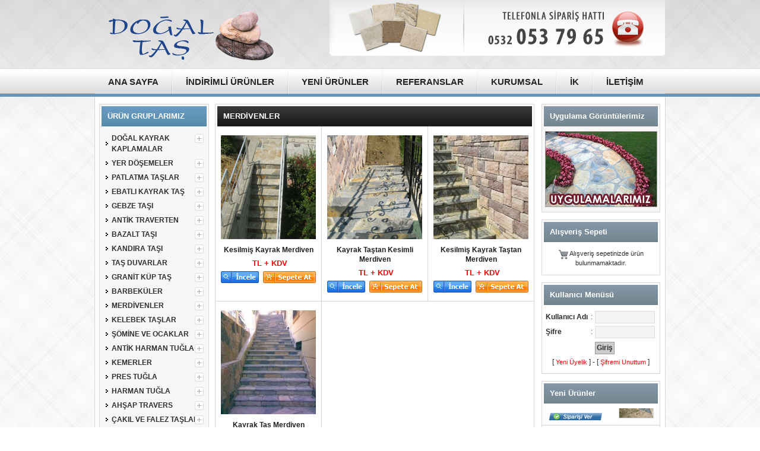

--- FILE ---
content_type: text/html
request_url: http://dogal-tas.org/altkategori/46/merdivenler
body_size: 32896
content:

<!DOCTYPE html PUBLIC "-//W3C//DTD XHTML 1.0 Transitional//EN" "http://www.w3.org/TR/xhtml1/DTD/xhtml1-transitional.dtd">
<html xmlns="http://www.w3.org/1999/xhtml">
<head>
<meta http-equiv="Content-Type" content="text/html; charset=utf-8" />

<title>MERDİVENLER</title>
<meta name="description" content="MERDİVENLER kategorisine ait ürünlerin bulundugu sayfa." />
<meta name="keywords" content="doğal taş,doğal taş fiyatları,ahşap travers,patlatma taşlar,kayrak taşı,granit küp taş,kelebek taşlar,harman tuğla,gebze taşı,kandıra taşı,çekmeköy doğal taş,beykoz doğal taş" />
<meta name="doğal taş fiyatları" content="" />
<meta name="author" content="Doğal Taş ve Doğal Taş Fiyatları" />
<meta name="abstract" content="Doğal Taş ve Doğal Taş Fiyatları" />
<meta name="googlebot" content="Index, Follow" />
<meta name="robots" content="index,follow" />

<link rel="stylesheet" type="text/css" href="/css/styles.css" media="all" />
<link rel="stylesheet" type="text/css" href="/css/widgets.css" media="all" />
<link rel="stylesheet" type="text/css" href="/css/ma.bestsellervertscroller.css" media="all" />
<link rel="stylesheet" type="text/css" href="/css/ma.verticalmenu.css" media="all" />

<link rel="stylesheet" type="text/css" href="/css/ma.banner3.css" media="all" />
<link rel="stylesheet" type="text/css" href="/css/ma.featuredslider.css" media="all" />
<link rel="stylesheet" type="text/css" href="/css/print.css" media="print" />
<link rel="stylesheet" type="text/css" href="/css/balloontip.css" />
<link rel="stylesheet" type="text/css" href="/css/tab.css" />

<script type="text/javascript" src="/js/ma.jq.vert.js"></script>
<script type="text/javascript" src="/js/ma.script.vert.js"></script>
<script type="text/javascript" src="/js/ma.jqvertical.js"></script>
<script type="text/javascript" src="/js/ma.accordion.js"></script>
<script type="text/javascript" src="/js/ma.jqscript.js"></script>
<script type="text/javascript" src="/js/ma.slidescript.js"></script>
<script type="text/javascript" src="/js/jquery.js"></script>
<script type="text/javascript" src="/js/jquery.jcarousel.min.js"></script>
<script type="text/javascript" src="/js/balloontip.js"></script>
<script type="text/javascript" src="/js/jquery.cycle.all.min.js"></script>
<script type="text/javascript" src="/js/tab.js"></script>

<!--[if lt IE 8]>
<link rel="stylesheet" type="text/css" href="css/styles-ie.css" media="all" />
<![endif]-->
<!--[if lt IE 7]>
<script type="text/javascript" src="js/ds-sleight.js"></script>
<script type="text/javascript" src="js/ie6.js"></script>
<![endif]-->

<script type="text/javascript">
function MM_openBrWindow(theURL,winName,features) {
window.open(theURL,winName,features);
}
</script>

<script type="text/javascript" src="/js/trs.js"></script>
	

</head>
<body class="cms-index-index cms-home" id="kol-1">
<div class="ma-wrapper">
        
    <div class="ma-page">
        
<div class="ma-header-container">
    <div class="header">
     <a href="/" class="logo"><img src="/images/logo.png" title="Doğal Taş ve Doğal Taş Fiyatları" /></a>

                <div class="quick-access">
			<div class="quick-access-right">
            
<img src="/images/telefon.png">
</div>


        </div>
            </div>
</div>

<div class="ma-nav-container">
<ul id="nav" style="border-top:1px solid #d7d7d7;">
<li class="home"><a href="/" title="ANA SAYFA"><span>ANA SAYFA</span></a></li>  
<li><a href="/indirimliurunler" title="İNDİRİMLİ ÜRÜNLER"><span>İNDİRİMLİ ÜRÜNLER</span></a></li>
<li><a href="/yeniurunler" title="YENİ ÜRÜNLER"><span>YENİ ÜRÜNLER</span></a></li>

<li><a href="/sayfa/1/referanslar" title="REFERANSLAR"><span>REFERANSLAR</span></a></li>

<li><a href="/sayfa/2/kurumsal" title="KURUMSAL"><span>KURUMSAL</span></a></li>

<li><a href="/ik" title="İNSAN KAYNAKLARI"><span>İK</span></a></li>
<li class="last"><a href="/iletisim" title="İLETİŞİM"><span>İLETİŞİM</span></a></li>
</ul>
</div>        

<div class="ma-main-container col3-layout">
<div class="main">

<div class="col-left sidebar">


	
<div class="block block-verticalmenu">
<div class="block-title"><strong style="background-image:url(/images/bg-title-red.jpg);"><span><a href="/kategori/1/urun-gruplarimiz" title="ÜRÜN GRUPLARIMIZ" style="color:#FFFFFF;"><span>ÜRÜN GRUPLARIMIZ</span></a></span></strong></div>
<div class="block-content">
<ul id="ma-accordion">



<li class="level0 level-top last parent">
<a href="/altkategori/43/dogal-kayrak-kaplamalar-" title="DOĞAL KAYRAK KAPLAMALAR " class="level-top"><span>DOĞAL KAYRAK KAPLAMALAR </span></a>
<ul class="level0">
  
</ul>
</li>


<li class="level0 level-top last parent">
<a href="/altkategori/44/yer-dosemeler" title="YER DÖŞEMELER" class="level-top"><span>YER DÖŞEMELER</span></a>
<ul class="level0">
  
</ul>
</li>


<li class="level0 level-top last parent">
<a href="/altkategori/41/patlatma-taslar" title="PATLATMA TAŞLAR" class="level-top"><span>PATLATMA TAŞLAR</span></a>
<ul class="level0">
  
</ul>
</li>


<li class="level0 level-top last parent">
<a href="/altkategori/42/ebatli-kayrak-tas" title="EBATLI KAYRAK TAŞ" class="level-top"><span>EBATLI KAYRAK TAŞ</span></a>
<ul class="level0">
  
</ul>
</li>


<li class="level0 level-top last parent">
<a href="/altkategori/56/gebze-tasi" title="GEBZE TAŞI" class="level-top"><span>GEBZE TAŞI</span></a>
<ul class="level0">
  
</ul>
</li>


<li class="level0 level-top last parent">
<a href="/altkategori/67/antik-traverten" title="ANTİK TRAVERTEN" class="level-top"><span>ANTİK TRAVERTEN</span></a>
<ul class="level0">
  
</ul>
</li>


<li class="level0 level-top last parent">
<a href="/altkategori/66/bazalt--tasi-" title="BAZALT  TAŞI " class="level-top"><span>BAZALT  TAŞI </span></a>
<ul class="level0">
  
</ul>
</li>


<li class="level0 level-top last parent">
<a href="/altkategori/61/kandira-tasi" title="KANDIRA TAŞI" class="level-top"><span>KANDIRA TAŞI</span></a>
<ul class="level0">
  
</ul>
</li>


<li class="level0 level-top last parent">
<a href="/altkategori/48/tas-duvarlar" title="TAŞ DUVARLAR" class="level-top"><span>TAŞ DUVARLAR</span></a>
<ul class="level0">
  
</ul>
</li>


<li class="level0 level-top last parent">
<a href="/altkategori/45/granit-kup-tas" title="GRANİT KÜP TAŞ" class="level-top"><span>GRANİT KÜP TAŞ</span></a>
<ul class="level0">
  
</ul>
</li>


<li class="level0 level-top last parent">
<a href="/altkategori/50/barbekuler" title="BARBEKÜLER" class="level-top"><span>BARBEKÜLER</span></a>
<ul class="level0">
  
</ul>
</li>


<li class="level0 level-top last parent">
<a href="/altkategori/46/merdivenler" title="MERDİVENLER" class="level-top"><span>MERDİVENLER</span></a>
<ul class="level0">
  
</ul>
</li>


<li class="level0 level-top last parent">
<a href="/altkategori/47/kelebek-taslar" title="KELEBEK TAŞLAR" class="level-top"><span>KELEBEK TAŞLAR</span></a>
<ul class="level0">
  
</ul>
</li>


<li class="level0 level-top last parent">
<a href="/altkategori/49/somine-ve-ocaklar" title="ŞÖMİNE VE OCAKLAR" class="level-top"><span>ŞÖMİNE VE OCAKLAR</span></a>
<ul class="level0">
  
</ul>
</li>


<li class="level0 level-top last parent">
<a href="/altkategori/65/antik-harman-tugla-" title="ANTİK HARMAN TUĞLA " class="level-top"><span>ANTİK HARMAN TUĞLA </span></a>
<ul class="level0">
  
</ul>
</li>


<li class="level0 level-top last parent">
<a href="/altkategori/51/kemerler" title="KEMERLER" class="level-top"><span>KEMERLER</span></a>
<ul class="level0">
  
</ul>
</li>


<li class="level0 level-top last parent">
<a href="/altkategori/52/pres-tugla" title="PRES TUĞLA" class="level-top"><span>PRES TUĞLA</span></a>
<ul class="level0">
  
</ul>
</li>


<li class="level0 level-top last parent">
<a href="/altkategori/53/harman-tugla" title="HARMAN TUĞLA" class="level-top"><span>HARMAN TUĞLA</span></a>
<ul class="level0">
  
</ul>
</li>


<li class="level0 level-top last parent">
<a href="/altkategori/40/ahsap-travers" title="AHŞAP TRAVERS" class="level-top"><span>AHŞAP TRAVERS</span></a>
<ul class="level0">

<li><a href="/altkategori_alti/1/ahsap-travers-" title="ahşap travers "><span>ahşap travers </span></a></li>
  
</ul>
</li>


<li class="level0 level-top last parent">
<a href="/altkategori/54/cakil-ve-falez-taslar" title="ÇAKIL VE FALEZ TAŞLAR" class="level-top"><span>ÇAKIL VE FALEZ TAŞLAR</span></a>
<ul class="level0">
  
</ul>
</li>


<li class="level0 level-top last parent">
<a href="/altkategori/55/patlatma-taslar-uygulamalar-" title="PATLATMA TAŞLAR UYGULAMALAR " class="level-top"><span>PATLATMA TAŞLAR UYGULAMALAR </span></a>
<ul class="level0">
  
</ul>
</li>


<li class="level0 level-top last parent">
<a href="/altkategori/57/cakil-taslar" title="ÇAKIL TAŞLAR" class="level-top"><span>ÇAKIL TAŞLAR</span></a>
<ul class="level0">
  
</ul>
</li>


<li class="level0 level-top last parent">
<a href="/altkategori/58/kilit-parke-taslari" title="KİLİT PARKE TAŞLARI" class="level-top"><span>KİLİT PARKE TAŞLARI</span></a>
<ul class="level0">
  
</ul>
</li>


<li class="level0 level-top last parent">
<a href="/altkategori/59/tas-evler" title="TAŞ EVLER" class="level-top"><span>TAŞ EVLER</span></a>
<ul class="level0">
  
</ul>
</li>


<li class="level0 level-top last parent">
<a href="/altkategori/60/selaleler" title="ŞELALELER" class="level-top"><span>ŞELALELER</span></a>
<ul class="level0">
  
</ul>
</li>


<li class="level0 level-top last parent">
<a href="/altkategori/62/desenli-cakil-taslar" title="DESENLİ ÇAKIL TAŞLAR" class="level-top"><span>DESENLİ ÇAKIL TAŞLAR</span></a>
<ul class="level0">
  
</ul>
</li>


<li class="level0 level-top last parent">
<a href="/altkategori/63/uygulama-resimleri" title="UYGULAMA RESİMLERİ" class="level-top"><span>UYGULAMA RESİMLERİ</span></a>
<ul class="level0">
  
</ul>
</li>


<li class="level0 level-top last parent">
<a href="/altkategori/64/sus-dere-taslari" title="SÜS DERE TAŞLARI" class="level-top"><span>SÜS DERE TAŞLARI</span></a>
<ul class="level0">
  
</ul>
</li>
 

</ul>

</div>		
</div>
 


<div class="block">
<div class="block-title"><strong><span>İndirimli Ürünler</span></strong></div>
<div class="block-content">

<script type="text/javascript">
$(document).ready(function() {
    $('.galeriden').cycle({
		fx: 'scrollUp'
	});
});
</script>
<div class="galeriden" style="margin-left:12px; margin:0 auto;">


<div style="text-align:center; margin:0 auto;">

<a href="/urun/473/kayrak-tasi-bahce-barbeku-" title="Kayrak Taşı Bahçe Barbekü ">

<img src="/upload/54904819.jpg" width="160" height="175" style="margin-top:5px;"/></a><br />
<a href="/urun/473/kayrak-tasi-bahce-barbeku-" title="Kayrak Taşı Bahçe Barbekü " style="font-weight:bold;">Kayrak Taşı Bahçe Barbekü </a><br />
Fiyat : 3.500,00&nbsp;TL&nbsp;+ KDV
<br />
<a href="/urun/473/kayrak-tasi-bahce-barbeku-" title="incele"><img src="/images/incele.gif" /></a>
</div>

<div style="text-align:center; margin:0 auto;">

<a href="/urun/491/bazalt-basamak-" title="Bazalt basamak ">

<img src="/upload/11782728.jpg" width="160" height="175" style="margin-top:5px;"/></a><br />
<a href="/urun/491/bazalt-basamak-" title="Bazalt basamak " style="font-weight:bold;">Bazalt basamak </a><br />
Fiyat : &nbsp;TL&nbsp;+ KDV
<br />
<a href="/urun/491/bazalt-basamak-" title="incele"><img src="/images/incele.gif" /></a>
</div>

<div style="text-align:center; margin:0 auto;">

<a href="/urun/509/cilali-traverten-30*60*2cm" title="cilalı traverten 30*60*2cm">

<img src="/upload/88773679.jpg" width="160" height="175" style="margin-top:5px;"/></a><br />
<a href="/urun/509/cilali-traverten-30*60*2cm" title="cilalı traverten 30*60*2cm" style="font-weight:bold;">cilalı traverten 30*60*2cm</a><br />
Fiyat : 180,00&nbsp;TL&nbsp;+ KDV
<br />
<a href="/urun/509/cilali-traverten-30*60*2cm" title="incele"><img src="/images/incele.gif" /></a>
</div>

<div style="text-align:center; margin:0 auto;">

<a href="/urun/487/spagetti-falez-tasi-" title="spagetti falez taşı ">

<img src="/upload/77983266.jpg" width="160" height="175" style="margin-top:5px;"/></a><br />
<a href="/urun/487/spagetti-falez-tasi-" title="spagetti falez taşı " style="font-weight:bold;">spagetti falez taşı </a><br />
Fiyat : 2,00&nbsp;TL&nbsp;+ KDV
<br />
<a href="/urun/487/spagetti-falez-tasi-" title="incele"><img src="/images/incele.gif" /></a>
</div>

<div style="text-align:center; margin:0 auto;">

<a href="/urun/513/bodrum-siyah-kayrak-tasi-" title="bodrum siyah kayrak taşı ">

<img src="/upload/93402178.jpg" width="160" height="175" style="margin-top:5px;"/></a><br />
<a href="/urun/513/bodrum-siyah-kayrak-tasi-" title="bodrum siyah kayrak taşı " style="font-weight:bold;">bodrum siyah kayrak taşı </a><br />
Fiyat : 65,00&nbsp;TL&nbsp;+ KDV
<br />
<a href="/urun/513/bodrum-siyah-kayrak-tasi-" title="incele"><img src="/images/incele.gif" /></a>
</div>


</div>

</div>
</div>


<div class="block">
<div class="block-title"><strong><span>Doğal Taş / İstanbul</span></strong></div>
<div class="block-content">
<div align="center">
<img src="/images/dogaltas-istanbul.png" title="Canlı Destek Merkezi" />
</div>
</div>
</div>



<div class="block block-verticalmenu">
<div class="block-title"><strong><span>Doğal Taşcı</span></strong></div>
<div class="block-content">
<ul id="ma-accordion">
<li><a href="/sayfa/1/referanslar" title="Referanslarımız"><span>Referanslarımız</span></a></li>
<li><a href="/iletisim" title="Fiyat İste"><span>Fiyat İste</span></a></li>

</ul>
</div>		
</div>









<div class="block">
<div class="block-title"><strong><span>Facebook Sayfamız</span></strong></div>
<div class="block-content">
<iframe src="//www.facebook.com/plugins/likebox.php?href=https%3A%2F%2Fwww.facebook.com%2Fpages%2FDo%25C4%259Fal-Ta%25C5%259F%2F1491740327753205&amp;width&amp;height=200&amp;colorscheme=light&amp;show_faces=true&amp;header=true&amp;stream=false&amp;show_border=true" scrolling="no" frameborder="0" style="border:none; overflow:hidden; height:200px; width:182px;" allowTransparency="true"></iframe> 
</div>
</div>


<div class="block block-verticalmenu">
<div class="block-title"><strong><span>Haberler</span></strong></div>
<div class="block-content">
<ul id="ma-accordion">

<li><a href="/sayfa/292/bazalt-patlatma-" title="bazalt patlatma "><span>bazalt patlatma </span></a></li>

<li><a href="/sayfa/291/gebze-tasi" title="gebze taşı"><span>gebze taşı</span></a></li>

<li><a href="/sayfa/290/bej-mermer-patlatma-" title="Bej mermer patlatma "><span>Bej mermer patlatma </span></a></li>

<li><a href="/sayfa/289/doseme-kayrak-tasi" title="Döşeme kayrak taşı"><span>Döşeme kayrak taşı</span></a></li>

<li class="last"><a href="/sayfa/288/ahsap-travers-" title="Ahşap travers "><span>Ahşap travers </span></a></li>

</ul>
</div>		
</div>    




</div>
<!--/Sol Blok Bitişi-->
  

<div class="col-wrapper">

<div class="col-main">	
	 


<div class="ma-featured-products" style="border-bottom:0px; margin-bottom:10px;">
<div class="ma-featured-product-title"><h2 style="font-size:13px; font-weight:bold;">MERDİVENLER</h2></div>
<div class="category-products">

 

<ul class="products-grid">


<li class="item">		
<a href="/urun/331/kesilmis-kayrak-merdiven" title="Kesilmiş Kayrak Merdiven" class="product-image">

<img src="/upload/118381380.jpg" width="160" height="175" /></a>
<h2 class="product-name"><a href="/urun/331/kesilmis-kayrak-merdiven" title="Kesilmiş Kayrak Merdiven">Kesilmiş Kayrak Merdiven</a></h2>
<div class="price-box"><span class="regular-price"><span class="price">&nbsp;TL&nbsp;+ KDV</span></span></div>

<a href="/urun/331/kesilmis-kayrak-merdiven" title="incele"><img src="/images/incele.gif" width="66" height="22" style="float:left; padding-left:3px;"/></a>
<form action="/sepeteekle" method="post">
<input type="hidden" name="urunid" value="331"/>
<input type="hidden" name="durum" value="sepeteekle" />
<input type="image" src="/images/sepeteat.gif" title="sepete at" style="float:left; padding-left:4px;"/>
</form>
</li>

<li class="item">		
<a href="/urun/332/kayrak-tastan-kesimli-merdiven" title="Kayrak Taştan Kesimli Merdiven" class="product-image">

<img src="/upload/47247167.jpg" width="160" height="175" /></a>
<h2 class="product-name"><a href="/urun/332/kayrak-tastan-kesimli-merdiven" title="Kayrak Taştan Kesimli Merdiven">Kayrak Taştan Kesimli Merdiven</a></h2>
<div class="price-box"><span class="regular-price"><span class="price">&nbsp;TL&nbsp;+ KDV</span></span></div>

<a href="/urun/332/kayrak-tastan-kesimli-merdiven" title="incele"><img src="/images/incele.gif" width="66" height="22" style="float:left; padding-left:3px;"/></a>
<form action="/sepeteekle" method="post">
<input type="hidden" name="urunid" value="332"/>
<input type="hidden" name="durum" value="sepeteekle" />
<input type="image" src="/images/sepeteat.gif" title="sepete at" style="float:left; padding-left:4px;"/>
</form>
</li>

<li class="item last">		
<a href="/urun/333/kesilmis-kayrak-tastan-merdiven" title="Kesilmiş Kayrak Taştan Merdiven" class="product-image">

<img src="/upload/45133542.jpg" width="160" height="175" /></a>
<h2 class="product-name"><a href="/urun/333/kesilmis-kayrak-tastan-merdiven" title="Kesilmiş Kayrak Taştan Merdiven">Kesilmiş Kayrak Taştan Merdiven</a></h2>
<div class="price-box"><span class="regular-price"><span class="price">&nbsp;TL&nbsp;+ KDV</span></span></div>

<a href="/urun/333/kesilmis-kayrak-tastan-merdiven" title="incele"><img src="/images/incele.gif" width="66" height="22" style="float:left; padding-left:3px;"/></a>
<form action="/sepeteekle" method="post">
<input type="hidden" name="urunid" value="333"/>
<input type="hidden" name="durum" value="sepeteekle" />
<input type="image" src="/images/sepeteat.gif" title="sepete at" style="float:left; padding-left:4px;"/>
</form>
</li>

<li class="item">		
<a href="/urun/462/kayrak-tas-merdiven-" title="Kayrak Taş Merdiven " class="product-image">

<img src="/upload/37830045.jpg" width="160" height="175" /></a>
<h2 class="product-name"><a href="/urun/462/kayrak-tas-merdiven-" title="Kayrak Taş Merdiven ">Kayrak Taş Merdiven </a></h2>
<div class="price-box"><span class="regular-price"><span class="price">&nbsp;TL&nbsp;+ KDV</span></span></div>

<a href="/urun/462/kayrak-tas-merdiven-" title="incele"><img src="/images/incele.gif" width="66" height="22" style="float:left; padding-left:3px;"/></a>
<form action="/sepeteekle" method="post">
<input type="hidden" name="urunid" value="462"/>
<input type="hidden" name="durum" value="sepeteekle" />
<input type="image" src="/images/sepeteat.gif" title="sepete at" style="float:left; padding-left:4px;"/>
</form>
</li>


</ul>
    
</div>
</div>

    

</div>

<div class="col-right sidebar">

<div class="block block-verticalmenu">
<div class="block-title"><strong><span>Uygulama Görüntülerimiz</span></strong></div>
<div class="block-content">
<ul id="ma-accordion">
  <div align="center"><a href="/altkategori/63/uygulama-resimleri"><img src="/images/dogaltas-uygulamalari.png" /></a>
  </div>
</ul>
</div>		
</div>                

<div class="block block-list block-compare">
<div class="block-title"><strong><span>Alışveriş Sepeti</span></strong></div>
<div class="block-content">



<div style="padding:5px; text-align:center;"><img src="/images/sepet.png" style="line-height:16px;" align="absmiddle"/> Alışveriş sepetinizde ürün bulunmamaktadır.</div>



</div>
</div>


<div class="block">
<div class="block-title"><strong><span>Kullanıcı Menüsü</span></strong></div>
<div class="block-content">
<div align="center">


  
<script type="text/javascript">
function giriskontrol() {
var bilgi = document.getElementById("giris");

if (document.getElementById("kullanici").value.length < 4)
{
alert("Kullanıcı adı 4 karakterden az olamaz !");
return false;
}
if (document.getElementById("sifre").value.length < 4)
{
alert("Şifre 4 karakterden az olamaz !");
return false;
}
bilgi.submit();
}
</script>  
<form action="/giris" method="post" style="margin:0px; padding:0px;" name="giris" id="giris" onSubmit="return giriskontrol(this);">
<table width="190" align="center" id="form">
<tr>
                      <td align="left" valign="top"><b>Kullanıcı Adı</b></td>
              <td align="center">:</td>
                      <td align="center"><input type="text" name="kullanici" id="kullanici" style="width:95px;"/></td>
          </tr>
                    <tr>
                      <td align="left" valign="top"><b>Şifre</b></td>
                      <td align="center" valign="top">:</td>
                      <td align="center" valign="top"><input type="password" name="sifre" id="sifre" style="width:95px;"/></td>
                    </tr>
                    <tr valign="top">
                      <td align="left">&nbsp;</td>
                      <td align="center"></td>
                      <td align="right"><input type="submit" name="button" id="button" value="Giriş" class="giris"/></td>
            </tr>
                    <tr>
<td colspan="3" align="center"><div align="center">[ <a href="/yeniuyelik" style="font-size:11px;">Yeni Üyelik</a> ] - [ <a href="/sifremiunuttum" style="font-size:11px;">Şifremi Unuttum</a> ]</div></td>
            </tr>
        </table>
</form>
 


</div>
</div>
</div>





<div class="ma-bestseller-vertscroller-wrap block"> 
<div class="block-title ma-bestseller-vertscroller-title"><strong><span>Yeni Ürünler</span></strong></div>
<div class="block-content ma-bestseller-vertscoller-content">			
<ul id ="ma-bestseller-vertscroller-right" class="jcarousel jcarousel-skin-tango bestseller-vertscroller">


<li class="item  first" style="width:198px; height:75.75px;">	

<a href="/urun/515/kayrak-tasi-m2-fiyati-60tl-" title="Kayrak taşı m2 fiyatı 60tl " class="product-image">

<img src="/upload/92010049.jpg" width="57" height="52" /></a>
<h2 class="product-name"><a href="/urun/515/kayrak-tasi-m2-fiyati-60tl-" title="Kayrak taşı m2 fiyatı 60tl ">Kayrak taşı m2 fiyatı 60tl </a></h2>
<a href="/iletisim"><img src="/images/siparisver.png" align="left" style="padding-right:3px;"/></a>
<div class="mt-actions"></div>
</li>

<li class="item  first" style="width:198px; height:75.75px;">	

<a href="/urun/514/bodrum-siyah-kayrak-tasi-istanbul" title="Bodrum siyah kayrak taşı istanbul" class="product-image">

<img src="/upload/36452987.jpg" width="57" height="52" /></a>
<h2 class="product-name"><a href="/urun/514/bodrum-siyah-kayrak-tasi-istanbul" title="Bodrum siyah kayrak taşı istanbul">Bodrum siyah kayrak taşı istanbul</a></h2>
<a href="/iletisim"><img src="/images/siparisver.png" align="left" style="padding-right:3px;"/></a>
<div class="mt-actions"></div>
</li>

<li class="item  first" style="width:198px; height:75.75px;">	

<a href="/urun/513/bodrum-siyah-kayrak-tasi-" title="bodrum siyah kayrak taşı " class="product-image">

<img src="/upload/93402178.jpg" width="57" height="52" /></a>
<h2 class="product-name"><a href="/urun/513/bodrum-siyah-kayrak-tasi-" title="bodrum siyah kayrak taşı ">bodrum siyah kayrak taşı </a></h2>
<a href="/iletisim"><img src="/images/siparisver.png" align="left" style="padding-right:3px;"/></a>
<div class="mt-actions"></div>
</li>

<li class="item  first" style="width:198px; height:75.75px;">	

<a href="/urun/512/aydin-kayrak-tasi-" title="aydın kayrak taşı " class="product-image">

<img src="/upload/85299949.jpg" width="57" height="52" /></a>
<h2 class="product-name"><a href="/urun/512/aydin-kayrak-tasi-" title="aydın kayrak taşı ">aydın kayrak taşı </a></h2>
<a href="/iletisim"><img src="/images/siparisver.png" align="left" style="padding-right:3px;"/></a>
<div class="mt-actions"></div>
</li>

<li class="item  first" style="width:198px; height:75.75px;">	

<a href="/urun/511/kayrak-tasi" title="kayrak taşı" class="product-image">

<img src="/upload/38046682.jpg" width="57" height="52" /></a>
<h2 class="product-name"><a href="/urun/511/kayrak-tasi" title="kayrak taşı">kayrak taşı</a></h2>
<a href="/iletisim"><img src="/images/siparisver.png" align="left" style="padding-right:3px;"/></a>
<div class="mt-actions"></div>
</li>

<li class="item  first" style="width:198px; height:75.75px;">	

<a href="/urun/510/dolamit-tasi-" title="dolamit taşı " class="product-image">

<img src="/upload/43796043.jpg" width="57" height="52" /></a>
<h2 class="product-name"><a href="/urun/510/dolamit-tasi-" title="dolamit taşı ">dolamit taşı </a></h2>
<a href="/iletisim"><img src="/images/siparisver.png" align="left" style="padding-right:3px;"/></a>
<div class="mt-actions"></div>
</li>

<li class="item  first" style="width:198px; height:75.75px;">	

<a href="/urun/509/cilali-traverten-30*60*2cm" title="cilalı traverten 30*60*2cm" class="product-image">

<img src="/upload/88773679.jpg" width="57" height="52" /></a>
<h2 class="product-name"><a href="/urun/509/cilali-traverten-30*60*2cm" title="cilalı traverten 30*60*2cm">cilalı traverten 30*60*2cm</a></h2>
<a href="/iletisim"><img src="/images/siparisver.png" align="left" style="padding-right:3px;"/></a>
<div class="mt-actions"></div>
</li>

<li class="item  first" style="width:198px; height:75.75px;">	

<a href="/urun/508/-bodrum-kesimli-kayrak-tasi" title=" Bodrum kesimli kayrak taşı" class="product-image">

<img src="/upload/17511367.jpg" width="57" height="52" /></a>
<h2 class="product-name"><a href="/urun/508/-bodrum-kesimli-kayrak-tasi" title=" Bodrum kesimli kayrak taşı"> Bodrum kesimli kayrak taşı</a></h2>
<a href="/iletisim"><img src="/images/siparisver.png" align="left" style="padding-right:3px;"/></a>
<div class="mt-actions"></div>
</li>

<li class="item  first" style="width:198px; height:75.75px;">	

<a href="/urun/507/yer-doseme-kayrak-" title="yer döşeme kayrak " class="product-image">

<img src="/upload/22946133.jpg" width="57" height="52" /></a>
<h2 class="product-name"><a href="/urun/507/yer-doseme-kayrak-" title="yer döşeme kayrak ">yer döşeme kayrak </a></h2>
<a href="/iletisim"><img src="/images/siparisver.png" align="left" style="padding-right:3px;"/></a>
<div class="mt-actions"></div>
</li>

<li class="item  first" style="width:198px; height:75.75px;">	

<a href="/urun/506/2.5x5-bej-mermer-patlatma-" title="2.5x5 bej mermer patlatma " class="product-image">

<img src="/upload/7764580.jpg" width="57" height="52" /></a>
<h2 class="product-name"><a href="/urun/506/2.5x5-bej-mermer-patlatma-" title="2.5x5 bej mermer patlatma ">2.5x5 bej mermer patlatma </a></h2>
<a href="/iletisim"><img src="/images/siparisver.png" align="left" style="padding-right:3px;"/></a>
<div class="mt-actions"></div>
</li>


</ul>

			
				<script type="text/javascript">
					$jqv(document).ready(function() {
						$jqv('#ma-bestseller-vertscroller-right').jcarousel({
							vertical: true,
							wrap: 'circular',
							auto: 1,
							animation: 2000,
							scroll: 1						});
						$jqv(".ma-bestseller-vertscroller-wrap .jcarousel-container-vertical, .ma-bestseller-vertscroller-wrap .jcarousel-clip-vertical")
							.css("width","198px")
							.css("height","480px");							
					});
				</script>

			</div>		
			</div>



<div class="block">
<div class="block-title"><strong><span>Haftanın Ürünü</span></strong></div>
<div class="block-content">


<div style="text-align:center; margin:0 auto;">
<a href="/urun/510/dolamit-tasi-" title="dolamit taşı "><img src="/upload/43796043.jpg" width="160" height="175" style="margin-top:5px;"/></a><br />
<a href="/urun/510/dolamit-tasi-" title="dolamit taşı " style="font-weight:bold;">dolamit taşı </a><br />
Fiyat : 30,00&nbsp;TL&nbsp;+ KDV
<br />
<a href="/urun/510/dolamit-tasi-" title="incele"><img src="/images/incele.gif" /></a>
</div>

</div>
</div>              
            
            
          <div class="block block-verticalmenu">
<div class="block-title"><strong><span>Biz Kimiz ?</span></strong></div>
<div class="block-content">
<ul id="ma-accordion">
  <div align="center"><a href="/sayfa/2/kurumsal"><img src="/images/bizkimiz.png" /></a>
  </div>
</ul>
</div>		
</div>       
            
            


</div>


                </div>
            </div>
        </div>

<div class="ma-footer-static-container">
			<div class="ma-footer-static">
				<div class="footer-block latest-new">

<div class="title">
<h2>HIZLI ERİŞİM</h2>
</div>
<div class="content">
<ul>
<li><a href="/" title="Ana Sayfa">Ana Sayfa</a></li>
<li><a href="/yeniurunler" title="Yeni Ürünler">Yeni Ürünler</a></li>
<li><a href="/indirimliurunler" title="İndirimli Ürünler">İndirimli Ürünler</a></li>
<li><a href="/yeniuyelik" title="Üyelik Formu">Üyelik Formu</a></li>
<li><a href="/iletisim" title="İletişim Bilgilerimiz">İletişim Bilgilerimiz</a></li>
</ul>
</div>
</div>

<div class="footer-block shipping">
<div class="title">
<h2>SAYFALAR</h2>
</div>
<div class="content">
<ul>

<li><a href="/sayfa/47/ahsap-travers--satisi-" title="Ahşap Travers  Satışı "><span>Ahşap Travers  Satışı </span></a></li>

<li><a href="/sayfa/5/odeme-ve-teslimat" title="Ödeme ve Teslimat"><span>Ödeme ve Teslimat</span></a></li>

<li><a href="/sayfa/16/gizlilik-sozlesmesi" title="Gizlilik Sözleşmesi"><span>Gizlilik Sözleşmesi</span></a></li>

<li><a href="/sayfa/10/hakkimizda" title="Hakkımızda"><span>Hakkımızda</span></a></li>

<li><a href="/sayfa/225/kayrak-tasi-cekmekoy-istanbul" title="Kayrak taşı çekmeköy istanbul"><span>Kayrak taşı çekmeköy istanbul</span></a></li>

</ul>
</div>
</div>
<div class="footer-block support-center">
<div class="title">
<h2>MÜŞTERİ HİZMETLERİ</h2>
</div>
<div class="content">
<ul>
<a href="/iletisim"><img src="/images/musterihizmetleri.jpg" width="196" height="132" title="Müşteri Hizmetleri"/></a>
</ul>
</div>
</div>


<script type="text/javascript">
function ebultenkontrol() {
var bilgi = document.getElementById("ebulten");
var email = bilgi.email.value;
if(email=="") {
alert("Lütfen E-Mailiniz Alanını Doldurunuz !");
document.getElementById("email").focus();
return false;
}
bilgi.submit();
}
</script>

<div class="footer-block paypal">
<div class="title"><h2>E-BÜLTENE KAYDOL</h2></div>
        <div class="block-content" style="margin-top:14px;">
            <div" style="font-size:11px; font-weight:bold; color:#666666;">Haber listemize kaydolarak tüm yeniliklerden haberdar olabilirsiniz.</div>
<div style="clear:both;"></div>
<form method="post" action="" name="ebulten" id="ebulten" onSubmit="return ebultenkontrol(this);" style="margin:0px; padding:0px;">
<input type="hidden" name="ebulteni" value="gonder" />
	  <table align="center" id="form" style="margin-top:5px;">
          <td width="75" align="left" valign="top"><b>Adınız</b></td>
          <td width="0">:</td>
          <td align="right"><input type="text" name="adisoyadi" id="adisoyadi" style="width:140px;"/></td>
        </tr>
        <tr>
          <td width="75" align="left" valign="top"><b>E-Mail</b></td>
          <td>:</td>
          <td align="right"><input type="text" name="email" id="email" style="width:140px;"/></td>
        </tr>
        <tr>
          <td align="left">&nbsp;</td>
          <td align="center"></td>
          <td align="right"><input type="submit" value="Kaydol !" class="giris"/></td>
        </tr>
      </table>
</form> 

        </div>
</div>

			</div>
        </div>
        <div class="ma-footer-container">
    <div class="footer">
        
<ul class="links" style="color:#FFFFFF;">
Tüm Hakları Saklıdır © 2026 - Doğal Taş Ürünleri
</ul>

<address><a href="http://www.umraniyewebtasarim.com" target="_blank" title="web tasarım" style="font-weight:bold;">web tasarım</a> : <a href="http://www.webzane.net" target="_blank" style="font-weight:bold;">Webzane Bilişim Hizmetleri</a></address>

    </div>
</div>
            </div>
</div>
</body>
</html>




--- FILE ---
content_type: text/css
request_url: http://dogal-tas.org/css/ma.bestsellervertscroller.css
body_size: 2162
content:
.ma-bestseller-vertscroller-wrap .jcarousel-container {
}
#ma-bestseller-vertscroller-right, #ma-bestseller-vertscroller-left {
	height: 5555px !important;
}

.ma-bestseller-vertscroller-wrap  .jcarousel-container-vertical {
    width: 172px;
    height: 345px;
    padding: 0px;
}
.ma-bestseller-vertscroller-wrap  .jcarousel-clip {
    overflow: hidden;
}
.ma-bestseller-vertscroller-wrap  .jcarousel-clip-vertical {
    width: 172px;
    height: 345px;
}
.ma-bestseller-vertscroller-wrap  .jcarousel-item {
    width: 172px;
    height: 130px;
}
.ma-bestseller-vertscroller-wrap .product-image {
	float: right;
	border:1px solid #d7d7d7;
	margin: 0px 0px 0px 10px;
}
.ma-bestseller-vertscroller-wrap .product-name  {
	margin: 0 0 5px;
	font-size:13px;
	font-weight:bold;
	
}
.ma-bestseller-vertscroller-wrap .product-name a{
	color:#464646;
}
.ma-bestseller-vertscroller-wrap .regular-price .price{
	color:#e92c2c;
	font-size:12px;
}
.ma-bestseller-vertscroller-wrap  .jcarousel-item-placeholder {
    background: #fff;
    color: #000;
}
.ma-bestseller-vertscroller-wrap .block-content li.item {
	width:178px !important;
	height:55px !important;
	padding: 10px;
	border-bottom:1px solid #d7d7d7;
}

/**
 *  Vertical Buttons
 */
.ma-bestseller-vertscroller-wrap .jcarousel-next-vertical, 
.ma-bestseller-vertscroller-wrap  .jcarousel-prev-vertical {
    background: transparent url(../images/arrow-updown.png) no-repeat 0 0;
	width: 60px;
	height: 14px;
	position: absolute;
	left: 35%;
	cursor: pointer;
	display:none !important;
}
.ma-bestseller-vertscroller-wrap .jcarousel-next-vertical {
    bottom: 5px;
	background-position: 0 100%;
}

.ma-bestseller-vertscroller-wrap  .jcarousel-next-vertical:hover,
.ma-bestseller-vertscroller-wrap  .jcarousel-next-vertical:focus {
    background-position: 0 -28px;
}
.ma-bestseller-vertscroller-wrap  .jcarousel-prev-vertical {
    top: 5px;
}
.ma-bestseller-vertscroller-wrap  .jcarousel-prev-vertical:hover,
.ma-bestseller-vertscroller-wrap  .jcarousel-prev-vertical:focus {
    background-position: 0 -14px;
}

--- FILE ---
content_type: text/css
request_url: http://dogal-tas.org/css/ma.banner3.css
body_size: 819
content:
.ma-banner3-container { margin:0 0 10px; }
.ma-banner3-wrapper {
    position: relative;
}
#ma-banner3-slideshow {
    overflow: hidden;
}
.ma-banner3-nav {}
.ma-banner3-prev, .ma-banner3-next {
    position: absolute;
    bottom: 8px;
    z-index:999;
}
.ma-banner3-prev {
    right: 60px;
}
.ma-banner3-next {
    right: 10px;
}
.ma-banner3-prev a, .ma-banner3-next a {
	width: 46px;
	height: 46px;
	display: block;
	text-indent: -9999px;
}
.ma-banner3-prev a {
	background: url("../images/bn3-prev.png") no-repeat scroll 0 0 transparent;
}
.ma-banner3-prev a:hover {
	background-position: 0 100%;
}
.ma-banner3-next a {
	background: url("../images/bn3-next.png") no-repeat scroll 0 0 transparent;
}
.ma-banner3-next a:hover {
	background-position: 0 100%;
}

--- FILE ---
content_type: text/css
request_url: http://dogal-tas.org/css/ma.featuredslider.css
body_size: 5311
content:
.ma-featured-slider-contain {
	float:left;
	width:626px;
	border:1px solid #d7d7d7;
}
.ma-featured-slider-title {}
.ma-featured-slider-title h2 {
	padding:5px;
}
.ma-featured-slider {}
.featured-slider .jcarousel-container {
    -moz-border-radius: 10px;
    background: #fff;
    border: 2px solid #000;
}

.featured-slider .jcarousel-container-horizontal {
    width: 1000px;
    padding: 10px 0px;
	padding-left:40px;
	margin:0 auto;
	margin-top:80px
}

.featured-slider .jcarousel-container-vertical {
    width: 75px;
    height: 245px;
    padding: 0px 0px;
}

.featured-slider .jcarousel-clip-horizontal {
    width:  960px;
    height: 154px;
}

.featured-slider .jcarousel-clip-vertical {
    width:  240px;
    height: 245px;
}

.featured-slider .jcarousel-item {
	width:178px !important;
	float:left; 
	border-right:1px solid #d7d7d7; 
	text-align:center;
	padding:10px 0 10px;
}
.featured-slider .jcarousel-item .product-name { /*min-height:2.7em;*/ margin:0 0 3px; margin-top:5px; text-align:center; font-weight:bold; font-size:12px; color:#1e1e1e; }
.featured-slider .jcarousel-item .product-name a { color:#1e1e1e; }
.featured-slider .jcarousel-item .price-box { margin:5px 0; text-align:center; font-size:15px;}
.featured-slider .jcarousel-item .actions { margin:10px 0 0; text-align:center; }

.featured-slider .jcarousel-item-horizontal {
    margin-right: 0px;
}

.featured-slider .jcarousel-item-vertical {
    margin-bottom: 10px;
}

.featured-slider .jcarousel-item-placeholder {
    background: #fff;
    color: #000;
}
.featured-slider .product-image {
	margin:0 0 10px;
}

/**
 *  Horizontal Buttons
 */
.ma-featured-slider .jcarousel-next-horizontal {
    position: absolute;
    top: -26px;
    right: 10px;
    width: 13px;
    height: 21px;
    cursor: pointer;
    background: transparent url(../images/next-slider.png) no-repeat 0 0;
}

.ma-featured-slider .jcarousel-next-horizontal:hover {
    background-position: 0 -21px;
}

.ma-featured-slider .jcarousel-next-horizontal:active {
    background-position: 0 -21px;
}

.ma-featured-slider .jcarousel-next-disabled-horizontal,
.ma-featured-slider .jcarousel-next-disabled-horizontal:hover,
.ma-featured-slider .jcarousel-next-disabled-horizontal:active {
    cursor: default;
    background-position: 0 -21px;
}

.ma-featured-slider .jcarousel-prev-horizontal {
    position: absolute;
    top: -26px;
    right: 30px;
    width: 13px;
    height: 21px;
    cursor: pointer;
    background: transparent url(../images/prev-slider.png) no-repeat 0 0;
}

.ma-featured-slider .jcarousel-prev-horizontal:hover {
    background-position: 0 -21px;
}

.ma-featured-slider .jcarousel-prev-horizontal:active {
    background-position: 0 -21px;
}

.ma-featured-slider .jcarousel-prev-disabled-horizontal,
.ma-featured-slider .jcarousel-prev-disabled-horizontal:hover,
.ma-featured-slider .jcarousel-prev-disabled-horizontal:active {
    cursor: default;
    background-position: 0 -21px;
}

/**
 *  Vertical Buttons
 */
.featured-slider .jcarousel-next-vertical {
    position: absolute;
    bottom: 5px;
    left: 43px;
    width: 32px;
    height: 32px;
    cursor: pointer;
    background: transparent url(../images/next-slider.png) no-repeat 0 0;
}

.featured-slider .jcarousel-next-vertical:hover {
    background-position: 0 -32px;
}

.featured-slider .jcarousel-next-vertical:active {
    background-position: 0 -64px;
}

.featured-slider .jcarousel-next-disabled-vertical,
.featured-slider .jcarousel-next-disabled-vertical:hover,
.featured-slider .jcarousel-next-disabled-vertical:active {
    cursor: default;
    background-position: 0 -96px;
}

.featured-slider .jcarousel-prev-vertical {
    position: absolute;
    top: 5px;
    left: 43px;
    width: 32px;
    height: 32px;
    cursor: pointer;
    background: transparent url(../images/prev-slider.png) no-repeat 0 0;
}

.featured-slider .jcarousel-prev-vertical:hover {
    background-position: 0 -32px;
}

.featured-slider .jcarousel-prev-vertical:active {
    background-position: 0 -64px;
}

.featured-slider .jcarousel-prev-disabled-vertical,
.featured-slider .jcarousel-prev-disabled-vertical:hover,
.featured-slider .jcarousel-prev-disabled-vertical:active {
    cursor: default;
    background-position: 0 -96px;
}


/**
 * This <div> element is wrapped by jCarousel around the list
 * and has the classname "jcarousel-container".
 */
.ma-featured-slider .jcarousel-container {
    position: relative;
}
.ma-featured-slider .jcarousel-clip {
    z-index: 2;
    padding: 0;
    margin: 0;
    overflow: hidden;
    position: relative;
}
.ma-featured-slider .jcarousel-list {
    z-index: 1;
    overflow: hidden;
    position: relative;
    top: 0;
    left: 0;
    margin: 0;
    padding: 0;
}
/**
 * The buttons are added dynamically by jCarousel before
 * the <ul> list (inside the <div> described above) and
 * have the classnames "jcarousel-next" and "jcarousel-prev".
 */
.ma-featured-slider .jcarousel-next {
    z-index: 3;
    display: none;
}
.ma-featured-slider .jcarousel-prev {
    z-index: 3;
    display: none;
}



--- FILE ---
content_type: text/css
request_url: http://dogal-tas.org/css/tab.css
body_size: 1502
content:
.tabcontainer {width: 520px; margin:7px; padding:0px;}
.tabcontainer ul.tabs {
	margin: 0;
	padding: 0;
	float: left;
	list-style: none;
	height: 32px;
	border-bottom: 1px solid #999;
	border-left: 1px solid #999;
	width: 100%;
}
.tabcontainer ul.tabs li {
	float: left;
	margin: 0;
	padding: 0;
	height: 31px;
	line-height: 31px;
	border: 1px solid #999;
	border-left: none;
	margin-bottom: -1px;
	background: #e0e0e0;
	overflow: hidden;
	position: relative;
	font-weight:bold;
}
.tabcontainer ul.tabs li a {
	text-decoration: none;
	color: #000;
	display: block;
	font-size: 1.2em;
	padding: 0 18px;
	border: 1px solid #fff;
	outline: none;
	font-size:11px;
}
.tabcontainer ul.tabs li a:hover {
	background: #ccc;
}	
html .tabcontainer ul.tabs li.active, html .tabcontainer ul.tabs li.active a:hover  {
	background: #fff;
	border-bottom: 1px solid #fff;
}
.tab_container {
	border: 1px solid #999;
	border-top: none;
	clear: both; 
	width: 100%;
	background: #fff;
	-moz-border-radius-bottomright: 5px;
	-khtml-border-radius-bottomright: 5px;
	-webkit-border-bottom-right-radius: 5px;
	-moz-border-radius-bottomleft: 5px;
	-khtml-border-radius-bottomleft: 5px;
	-webkit-border-bottom-left-radius: 5px;
}
.tab_content {
	padding: 20px;
	font-size: 1.2em;
}
.tab_content h2 {
	font-weight: normal;
	padding-bottom: 10px;
	border-bottom: 1px dashed #ddd;
	font-size: 1.8em;
}
.tab_content h3 a{
	color: #254588;
}

--- FILE ---
content_type: application/x-javascript
request_url: http://dogal-tas.org/js/ma.slidescript.js
body_size: 31427
content:
/*
 * jQuery Cycle Plugin (with Transition Definitions)
 * Examples and documentation at: http://jquery.malsup.com/cycle/
 * Copyright (c) 2007-2010 M. Alsup
 * Version: 2.86 (05-APR-2010)
 * Dual licensed under the MIT and GPL licenses:
 * http://www.opensource.org/licenses/mit-license.php
 * http://www.gnu.org/licenses/gpl.html
 * Requires: jQuery v1.2.6 or later
 */
(function($bn2){var ver="2.86";if($bn2.support==undefined){$bn2.support={opacity:!($bn2.browser.msie)};}function debug(s){if($bn2.fn.cycle.debug){log(s);}}function log(){if(window.console&&window.console.log){window.console.log("[cycle] "+Array.prototype.join.call(arguments," "));}}$bn2.fn.cycle=function(options,arg2){var o={s:this.selector,c:this.context};if(this.length===0&&options!="stop"){if(!$bn2.isReady&&o.s){log("DOM not ready, queuing slideshow");$bn2(function(){$bn2(o.s,o.c).cycle(options,arg2);});return this;}log("terminating; zero elements found by selector"+($bn2.isReady?"":" (DOM not ready)"));return this;}return this.each(function(){var opts=handleArguments(this,options,arg2);if(opts===false){return;}opts.updateActivePagerLink=opts.updateActivePagerLink||$bn2.fn.cycle.updateActivePagerLink;if(this.cycleTimeout){clearTimeout(this.cycleTimeout);}this.cycleTimeout=this.cyclePause=0;var $bn2cont=$bn2(this);var $bn2slides=opts.slideExpr?$bn2(opts.slideExpr,this):$bn2cont.children();var els=$bn2slides.get();if(els.length<2){log("terminating; too few slides: "+els.length);return;}var opts2=buildOptions($bn2cont,$bn2slides,els,opts,o);if(opts2===false){return;}var startTime=opts2.continuous?10:getTimeout(opts2.currSlide,opts2.nextSlide,opts2,!opts2.rev);if(startTime){startTime+=(opts2.delay||0);if(startTime<10){startTime=10;}debug("first timeout: "+startTime);this.cycleTimeout=setTimeout(function(){go(els,opts2,0,!opts2.rev);},startTime);}});};function handleArguments(cont,options,arg2){if(cont.cycleStop==undefined){cont.cycleStop=0;}if(options===undefined||options===null){options={};}if(options.constructor==String){switch(options){case"destroy":case"stop":var opts=$bn2(cont).data("cycle.opts");if(!opts){return false;}cont.cycleStop++;if(cont.cycleTimeout){clearTimeout(cont.cycleTimeout);}cont.cycleTimeout=0;$bn2(cont).removeData("cycle.opts");if(options=="destroy"){destroy(opts);}return false;case"toggle":cont.cyclePause=(cont.cyclePause===1)?0:1;checkInstantResume(cont.cyclePause,arg2,cont);return false;case"pause":cont.cyclePause=1;return false;case"resume":cont.cyclePause=0;checkInstantResume(false,arg2,cont);return false;case"prev":case"next":var opts=$bn2(cont).data("cycle.opts");if(!opts){log('options not found, "prev/next" ignored');return false;}$bn2.fn.cycle[options](opts);return false;default:options={fx:options};}return options;}else{if(options.constructor==Number){var num=options;options=$bn2(cont).data("cycle.opts");if(!options){log("options not found, can not advance slide");return false;}if(num<0||num>=options.elements.length){log("invalid slide index: "+num);return false;}options.nextSlide=num;if(cont.cycleTimeout){clearTimeout(cont.cycleTimeout);cont.cycleTimeout=0;}if(typeof arg2=="string"){options.oneTimeFx=arg2;}go(options.elements,options,1,num>=options.currSlide);return false;}}return options;function checkInstantResume(isPaused,arg2,cont){if(!isPaused&&arg2===true){var options=$bn2(cont).data("cycle.opts");if(!options){log("options not found, can not resume");return false;}if(cont.cycleTimeout){clearTimeout(cont.cycleTimeout);cont.cycleTimeout=0;}go(options.elements,options,1,1);}}}function removeFilter(el,opts){if(!$bn2.support.opacity&&opts.cleartype&&el.style.filter){try{el.style.removeAttribute("filter");}catch(smother){}}}function destroy(opts){if(opts.next){$bn2(opts.next).unbind(opts.prevNextEvent);}if(opts.prev){$bn2(opts.prev).unbind(opts.prevNextEvent);}if(opts.pager||opts.pagerAnchorBuilder){$bn2.each(opts.pagerAnchors||[],function(){this.unbind().remove();});}opts.pagerAnchors=null;if(opts.destroy){opts.destroy(opts);}}function buildOptions($bn2cont,$bn2slides,els,options,o){var opts=$bn2.extend({},$bn2.fn.cycle.defaults,options||{},$bn2.metadata?$bn2cont.metadata():$bn2.meta?$bn2cont.data():{});if(opts.autostop){opts.countdown=opts.autostopCount||els.length;}var cont=$bn2cont[0];$bn2cont.data("cycle.opts",opts);opts.$bn2cont=$bn2cont;opts.stopCount=cont.cycleStop;opts.elements=els;opts.before=opts.before?[opts.before]:[];opts.after=opts.after?[opts.after]:[];opts.after.unshift(function(){opts.busy=0;});if(!$bn2.support.opacity&&opts.cleartype){opts.after.push(function(){removeFilter(this,opts);});}if(opts.continuous){opts.after.push(function(){go(els,opts,0,!opts.rev);});}saveOriginalOpts(opts);if(!$bn2.support.opacity&&opts.cleartype&&!opts.cleartypeNoBg){clearTypeFix($bn2slides);}if($bn2cont.css("position")=="static"){$bn2cont.css("position","relative");}if(opts.width){$bn2cont.width(opts.width);}if(opts.height&&opts.height!="auto"){$bn2cont.height(opts.height);}if(opts.startingSlide){opts.startingSlide=parseInt(opts.startingSlide);}if(opts.random){opts.randomMap=[];for(var i=0;i<els.length;i++){opts.randomMap.push(i);}opts.randomMap.sort(function(a,b){return Math.random()-0.5;});opts.randomIndex=1;opts.startingSlide=opts.randomMap[1];}else{if(opts.startingSlide>=els.length){opts.startingSlide=0;}}opts.currSlide=opts.startingSlide||0;var first=opts.startingSlide;$bn2slides.css({position:"absolute",top:0,left:0}).hide().each(function(i){var z=first?i>=first?els.length-(i-first):first-i:els.length-i;$bn2(this).css("z-index",z);});$bn2(els[first]).css("opacity",1).show();removeFilter(els[first],opts);if(opts.fit&&opts.width){$bn2slides.width(opts.width);}if(opts.fit&&opts.height&&opts.height!="auto"){$bn2slides.height(opts.height);}var reshape=opts.containerResize&&!$bn2cont.innerHeight();if(reshape){var maxw=0,maxh=0;for(var j=0;j<els.length;j++){var $bn2e=$bn2(els[j]),e=$bn2e[0],w=$bn2e.outerWidth(),h=$bn2e.outerHeight();if(!w){w=e.offsetWidth||e.width||$bn2e.attr("width");}if(!h){h=e.offsetHeight||e.height||$bn2e.attr("height");}maxw=w>maxw?w:maxw;maxh=h>maxh?h:maxh;}if(maxw>0&&maxh>0){$bn2cont.css({width:maxw+"px",height:maxh+"px"});}}if(opts.pause){$bn2cont.hover(function(){this.cyclePause++;},function(){this.cyclePause--;});}if(supportMultiTransitions(opts)===false){return false;}var requeue=false;options.requeueAttempts=options.requeueAttempts||0;$bn2slides.each(function(){var $bn2el=$bn2(this);this.cycleH=(opts.fit&&opts.height)?opts.height:($bn2el.height()||this.offsetHeight||this.height||$bn2el.attr("height")||0);this.cycleW=(opts.fit&&opts.width)?opts.width:($bn2el.width()||this.offsetWidth||this.width||$bn2el.attr("width")||0);if($bn2el.is("img")){var loadingIE=($bn2.browser.msie&&this.cycleW==28&&this.cycleH==30&&!this.complete);var loadingFF=($bn2.browser.mozilla&&this.cycleW==34&&this.cycleH==19&&!this.complete);var loadingOp=($bn2.browser.opera&&((this.cycleW==42&&this.cycleH==19)||(this.cycleW==37&&this.cycleH==17))&&!this.complete);var loadingOther=(this.cycleH==0&&this.cycleW==0&&!this.complete);if(loadingIE||loadingFF||loadingOp||loadingOther){if(o.s&&opts.requeueOnImageNotLoaded&&++options.requeueAttempts<100){log(options.requeueAttempts," - img slide not loaded, requeuing slideshow: ",this.src,this.cycleW,this.cycleH);setTimeout(function(){$bn2(o.s,o.c).cycle(options);},opts.requeueTimeout);requeue=true;return false;}else{log("could not determine size of image: "+this.src,this.cycleW,this.cycleH);}}}return true;});if(requeue){return false;}opts.cssBefore=opts.cssBefore||{};opts.animIn=opts.animIn||{};opts.animOut=opts.animOut||{};$bn2slides.not(":eq("+first+")").css(opts.cssBefore);if(opts.cssFirst){$bn2($bn2slides[first]).css(opts.cssFirst);}if(opts.timeout){opts.timeout=parseInt(opts.timeout);if(opts.speed.constructor==String){opts.speed=$bn2.fx.speeds[opts.speed]||parseInt(opts.speed);}if(!opts.sync){opts.speed=opts.speed/2;}var buffer=opts.fx=="shuffle"?500:250;while((opts.timeout-opts.speed)<buffer){opts.timeout+=opts.speed;}}if(opts.easing){opts.easeIn=opts.easeOut=opts.easing;}if(!opts.speedIn){opts.speedIn=opts.speed;}if(!opts.speedOut){opts.speedOut=opts.speed;}opts.slideCount=els.length;opts.currSlide=opts.lastSlide=first;if(opts.random){if(++opts.randomIndex==els.length){opts.randomIndex=0;}opts.nextSlide=opts.randomMap[opts.randomIndex];}else{opts.nextSlide=opts.startingSlide>=(els.length-1)?0:opts.startingSlide+1;}if(!opts.multiFx){var init=$bn2.fn.cycle.transitions[opts.fx];if($bn2.isFunction(init)){init($bn2cont,$bn2slides,opts);}else{if(opts.fx!="custom"&&!opts.multiFx){log("unknown transition: "+opts.fx,"; slideshow terminating");return false;}}}var e0=$bn2slides[first];if(opts.before.length){opts.before[0].apply(e0,[e0,e0,opts,true]);}if(opts.after.length>1){opts.after[1].apply(e0,[e0,e0,opts,true]);}if(opts.next){$bn2(opts.next).bind(opts.prevNextEvent,function(){return advance(opts,opts.rev?-1:1);});}if(opts.prev){$bn2(opts.prev).bind(opts.prevNextEvent,function(){return advance(opts,opts.rev?1:-1);});}if(opts.pager||opts.pagerAnchorBuilder){buildPager(els,opts);}exposeAddSlide(opts,els);return opts;}function saveOriginalOpts(opts){opts.original={before:[],after:[]};opts.original.cssBefore=$bn2.extend({},opts.cssBefore);opts.original.cssAfter=$bn2.extend({},opts.cssAfter);opts.original.animIn=$bn2.extend({},opts.animIn);opts.original.animOut=$bn2.extend({},opts.animOut);$bn2.each(opts.before,function(){opts.original.before.push(this);});$bn2.each(opts.after,function(){opts.original.after.push(this);});}function supportMultiTransitions(opts){var i,tx,txs=$bn2.fn.cycle.transitions;if(opts.fx.indexOf(",")>0){opts.multiFx=true;opts.fxs=opts.fx.replace(/\s*/g,"").split(",");for(i=0;i<opts.fxs.length;i++){var fx=opts.fxs[i];tx=txs[fx];if(!tx||!txs.hasOwnProperty(fx)||!$bn2.isFunction(tx)){log("discarding unknown transition: ",fx);opts.fxs.splice(i,1);i--;}}if(!opts.fxs.length){log("No valid transitions named; slideshow terminating.");return false;}}else{if(opts.fx=="all"){opts.multiFx=true;opts.fxs=[];for(p in txs){tx=txs[p];if(txs.hasOwnProperty(p)&&$bn2.isFunction(tx)){opts.fxs.push(p);}}}}if(opts.multiFx&&opts.randomizeEffects){var r1=Math.floor(Math.random()*20)+30;for(i=0;i<r1;i++){var r2=Math.floor(Math.random()*opts.fxs.length);opts.fxs.push(opts.fxs.splice(r2,1)[0]);}debug("randomized fx sequence: ",opts.fxs);}return true;}function exposeAddSlide(opts,els){opts.addSlide=function(newSlide,prepend){var $bn2s=$bn2(newSlide),s=$bn2s[0];if(!opts.autostopCount){opts.countdown++;}els[prepend?"unshift":"push"](s);if(opts.els){opts.els[prepend?"unshift":"push"](s);}opts.slideCount=els.length;$bn2s.css("position","absolute");$bn2s[prepend?"prependTo":"appendTo"](opts.$bn2cont);if(prepend){opts.currSlide++;opts.nextSlide++;}if(!$bn2.support.opacity&&opts.cleartype&&!opts.cleartypeNoBg){clearTypeFix($bn2s);}if(opts.fit&&opts.width){$bn2s.width(opts.width);}if(opts.fit&&opts.height&&opts.height!="auto"){$bn2slides.height(opts.height);}s.cycleH=(opts.fit&&opts.height)?opts.height:$bn2s.height();s.cycleW=(opts.fit&&opts.width)?opts.width:$bn2s.width();$bn2s.css(opts.cssBefore);if(opts.pager||opts.pagerAnchorBuilder){$bn2.fn.cycle.createPagerAnchor(els.length-1,s,$bn2(opts.pager),els,opts);}if($bn2.isFunction(opts.onAddSlide)){opts.onAddSlide($bn2s);}else{$bn2s.hide();}};}$bn2.fn.cycle.resetState=function(opts,fx){fx=fx||opts.fx;opts.before=[];opts.after=[];opts.cssBefore=$bn2.extend({},opts.original.cssBefore);opts.cssAfter=$bn2.extend({},opts.original.cssAfter);opts.animIn=$bn2.extend({},opts.original.animIn);opts.animOut=$bn2.extend({},opts.original.animOut);opts.fxFn=null;$bn2.each(opts.original.before,function(){opts.before.push(this);});$bn2.each(opts.original.after,function(){opts.after.push(this);});var init=$bn2.fn.cycle.transitions[fx];if($bn2.isFunction(init)){init(opts.$bn2cont,$bn2(opts.elements),opts);}};function go(els,opts,manual,fwd){if(manual&&opts.busy&&opts.manualTrump){debug("manualTrump in go(), stopping active transition");$bn2(els).stop(true,true);opts.busy=false;}if(opts.busy){debug("transition active, ignoring new tx request");return;}var p=opts.$bn2cont[0],curr=els[opts.currSlide],next=els[opts.nextSlide];if(p.cycleStop!=opts.stopCount||p.cycleTimeout===0&&!manual){return;}if(!manual&&!p.cyclePause&&((opts.autostop&&(--opts.countdown<=0))||(opts.nowrap&&!opts.random&&opts.nextSlide<opts.currSlide))){if(opts.end){opts.end(opts);}return;}var changed=false;if((manual||!p.cyclePause)&&(opts.nextSlide!=opts.currSlide)){changed=true;var fx=opts.fx;curr.cycleH=curr.cycleH||$bn2(curr).height();curr.cycleW=curr.cycleW||$bn2(curr).width();next.cycleH=next.cycleH||$bn2(next).height();next.cycleW=next.cycleW||$bn2(next).width();if(opts.multiFx){if(opts.lastFx==undefined||++opts.lastFx>=opts.fxs.length){opts.lastFx=0;}fx=opts.fxs[opts.lastFx];opts.currFx=fx;}if(opts.oneTimeFx){fx=opts.oneTimeFx;opts.oneTimeFx=null;}$bn2.fn.cycle.resetState(opts,fx);if(opts.before.length){$bn2.each(opts.before,function(i,o){if(p.cycleStop!=opts.stopCount){return;}o.apply(next,[curr,next,opts,fwd]);});}var after=function(){$bn2.each(opts.after,function(i,o){if(p.cycleStop!=opts.stopCount){return;}o.apply(next,[curr,next,opts,fwd]);});};debug("tx firing; currSlide: "+opts.currSlide+"; nextSlide: "+opts.nextSlide);opts.busy=1;if(opts.fxFn){opts.fxFn(curr,next,opts,after,fwd,manual&&opts.fastOnEvent);}else{if($bn2.isFunction($bn2.fn.cycle[opts.fx])){$bn2.fn.cycle[opts.fx](curr,next,opts,after,fwd,manual&&opts.fastOnEvent);}else{$bn2.fn.cycle.custom(curr,next,opts,after,fwd,manual&&opts.fastOnEvent);}}}if(changed||opts.nextSlide==opts.currSlide){opts.lastSlide=opts.currSlide;if(opts.random){opts.currSlide=opts.nextSlide;if(++opts.randomIndex==els.length){opts.randomIndex=0;}opts.nextSlide=opts.randomMap[opts.randomIndex];if(opts.nextSlide==opts.currSlide){opts.nextSlide=(opts.currSlide==opts.slideCount-1)?0:opts.currSlide+1;}}else{var roll=(opts.nextSlide+1)==els.length;opts.nextSlide=roll?0:opts.nextSlide+1;opts.currSlide=roll?els.length-1:opts.nextSlide-1;}}if(changed&&opts.pager){opts.updateActivePagerLink(opts.pager,opts.currSlide,opts.activePagerClass);}var ms=0;if(opts.timeout&&!opts.continuous){ms=getTimeout(curr,next,opts,fwd);}else{if(opts.continuous&&p.cyclePause){ms=10;}}if(ms>0){p.cycleTimeout=setTimeout(function(){go(els,opts,0,!opts.rev);},ms);}}$bn2.fn.cycle.updateActivePagerLink=function(pager,currSlide,clsName){$bn2(pager).each(function(){$bn2(this).children().removeClass(clsName).eq(currSlide).addClass(clsName);});};function getTimeout(curr,next,opts,fwd){if(opts.timeoutFn){var t=opts.timeoutFn(curr,next,opts,fwd);while((t-opts.speed)<250){t+=opts.speed;}debug("calculated timeout: "+t+"; speed: "+opts.speed);if(t!==false){return t;}}return opts.timeout;}$bn2.fn.cycle.next=function(opts){advance(opts,opts.rev?-1:1);};$bn2.fn.cycle.prev=function(opts){advance(opts,opts.rev?1:-1);};function advance(opts,val){var els=opts.elements;var p=opts.$bn2cont[0],timeout=p.cycleTimeout;if(timeout){clearTimeout(timeout);p.cycleTimeout=0;}if(opts.random&&val<0){opts.randomIndex--;if(--opts.randomIndex==-2){opts.randomIndex=els.length-2;}else{if(opts.randomIndex==-1){opts.randomIndex=els.length-1;}}opts.nextSlide=opts.randomMap[opts.randomIndex];}else{if(opts.random){opts.nextSlide=opts.randomMap[opts.randomIndex];}else{opts.nextSlide=opts.currSlide+val;if(opts.nextSlide<0){if(opts.nowrap){return false;}opts.nextSlide=els.length-1;}else{if(opts.nextSlide>=els.length){if(opts.nowrap){return false;}opts.nextSlide=0;}}}}var cb=opts.onPrevNextEvent||opts.prevNextClick;if($bn2.isFunction(cb)){cb(val>0,opts.nextSlide,els[opts.nextSlide]);}go(els,opts,1,val>=0);return false;}function buildPager(els,opts){var $bn2p=$bn2(opts.pager);$bn2.each(els,function(i,o){$bn2.fn.cycle.createPagerAnchor(i,o,$bn2p,els,opts);});opts.updateActivePagerLink(opts.pager,opts.startingSlide,opts.activePagerClass);}$bn2.fn.cycle.createPagerAnchor=function(i,el,$bn2p,els,opts){var a;if($bn2.isFunction(opts.pagerAnchorBuilder)){a=opts.pagerAnchorBuilder(i,el);debug("pagerAnchorBuilder("+i+", el) returned: "+a);}else{a='<a href="#">'+(i+1)+"</a>";}if(!a){return;}var $bn2a=$bn2(a);if($bn2a.parents("body").length===0){var arr=[];if($bn2p.length>1){$bn2p.each(function(){var $bn2clone=$bn2a.clone(true);$bn2(this).append($bn2clone);arr.push($bn2clone[0]);});$bn2a=$bn2(arr);}else{$bn2a.appendTo($bn2p);}}opts.pagerAnchors=opts.pagerAnchors||[];opts.pagerAnchors.push($bn2a);$bn2a.bind(opts.pagerEvent,function(e){e.preventDefault();opts.nextSlide=i;var p=opts.$bn2cont[0],timeout=p.cycleTimeout;if(timeout){clearTimeout(timeout);p.cycleTimeout=0;}var cb=opts.onPagerEvent||opts.pagerClick;if($bn2.isFunction(cb)){cb(opts.nextSlide,els[opts.nextSlide]);}go(els,opts,1,opts.currSlide<i);});if(!/^click/.test(opts.pagerEvent)&&!opts.allowPagerClickBubble){$bn2a.bind("click.cycle",function(){return false;});}if(opts.pauseOnPagerHover){$bn2a.hover(function(){opts.$bn2cont[0].cyclePause++;},function(){opts.$bn2cont[0].cyclePause--;});}};$bn2.fn.cycle.hopsFromLast=function(opts,fwd){var hops,l=opts.lastSlide,c=opts.currSlide;if(fwd){hops=c>l?c-l:opts.slideCount-l;}else{hops=c<l?l-c:l+opts.slideCount-c;}return hops;};function clearTypeFix($bn2slides){debug("applying clearType background-color hack");function hex(s){s=parseInt(s).toString(16);return s.length<2?"0"+s:s;}function getBg(e){for(;e&&e.nodeName.toLowerCase()!="html";e=e.parentNode){var v=$bn2.css(e,"background-color");if(v.indexOf("rgb")>=0){var rgb=v.match(/\d+/g);return"#"+hex(rgb[0])+hex(rgb[1])+hex(rgb[2]);}if(v&&v!="transparent"){return v;}}return"#ffffff";}$bn2slides.each(function(){$bn2(this).css("background-color",getBg(this));});}$bn2.fn.cycle.commonReset=function(curr,next,opts,w,h,rev){$bn2(opts.elements).not(curr).hide();opts.cssBefore.opacity=1;opts.cssBefore.display="block";if(w!==false&&next.cycleW>0){opts.cssBefore.width=next.cycleW;}if(h!==false&&next.cycleH>0){opts.cssBefore.height=next.cycleH;}opts.cssAfter=opts.cssAfter||{};opts.cssAfter.display="none";$bn2(curr).css("zIndex",opts.slideCount+(rev===true?1:0));$bn2(next).css("zIndex",opts.slideCount+(rev===true?0:1));};$bn2.fn.cycle.custom=function(curr,next,opts,cb,fwd,speedOverride){var $bn2l=$bn2(curr),$bn2n=$bn2(next);var speedIn=opts.speedIn,speedOut=opts.speedOut,easeIn=opts.easeIn,easeOut=opts.easeOut;$bn2n.css(opts.cssBefore);if(speedOverride){if(typeof speedOverride=="number"){speedIn=speedOut=speedOverride;}else{speedIn=speedOut=1;}easeIn=easeOut=null;}var fn=function(){$bn2n.animate(opts.animIn,speedIn,easeIn,cb);};$bn2l.animate(opts.animOut,speedOut,easeOut,function(){if(opts.cssAfter){$bn2l.css(opts.cssAfter);}if(!opts.sync){fn();}});if(opts.sync){fn();}};$bn2.fn.cycle.transitions={fade:function($bn2cont,$bn2slides,opts){$bn2slides.not(":eq("+opts.currSlide+")").css("opacity",0);opts.before.push(function(curr,next,opts){$bn2.fn.cycle.commonReset(curr,next,opts);opts.cssBefore.opacity=0;});opts.animIn={opacity:1};opts.animOut={opacity:0};opts.cssBefore={top:0,left:0};}};$bn2.fn.cycle.ver=function(){return ver;};$bn2.fn.cycle.defaults={fx:"fade",timeout:4000,timeoutFn:null,continuous:0,speed:1000,speedIn:null,speedOut:null,next:null,prev:null,onPrevNextEvent:null,prevNextEvent:"click.cycle",pager:null,onPagerEvent:null,pagerEvent:"click.cycle",allowPagerClickBubble:false,pagerAnchorBuilder:null,before:null,after:null,end:null,easing:null,easeIn:null,easeOut:null,shuffle:null,animIn:null,animOut:null,cssBefore:null,cssAfter:null,fxFn:null,height:"auto",startingSlide:0,sync:1,random:0,fit:0,containerResize:1,pause:0,pauseOnPagerHover:0,autostop:0,autostopCount:0,delay:0,slideExpr:null,cleartype:!$bn2.support.opacity,cleartypeNoBg:false,nowrap:0,fastOnEvent:0,randomizeEffects:1,rev:0,manualTrump:true,requeueOnImageNotLoaded:true,requeueTimeout:250,activePagerClass:"activeSlide",updateActivePagerLink:null};})(jQuery);
/*
 * jQuery Cycle Plugin Transition Definitions
 * This script is a plugin for the jQuery Cycle Plugin
 * Examples and documentation at: http://malsup.com/jquery/cycle/
 * Copyright (c) 2007-2008 M. Alsup
 * Version:	 2.72
 * Dual licensed under the MIT and GPL licenses:
 * http://www.opensource.org/licenses/mit-license.php
 * http://www.gnu.org/licenses/gpl.html
 */
(function($bn2){$bn2.fn.cycle.transitions.none=function($bn2cont,$bn2slides,opts){opts.fxFn=function(curr,next,opts,after){$bn2(next).show();$bn2(curr).hide();after();};};$bn2.fn.cycle.transitions.scrollUp=function($bn2cont,$bn2slides,opts){$bn2cont.css("overflow","hidden");opts.before.push($bn2.fn.cycle.commonReset);var h=$bn2cont.height();opts.cssBefore={top:h,left:0};opts.cssFirst={top:0};opts.animIn={top:0};opts.animOut={top:-h};};$bn2.fn.cycle.transitions.scrollDown=function($bn2cont,$bn2slides,opts){$bn2cont.css("overflow","hidden");opts.before.push($bn2.fn.cycle.commonReset);var h=$bn2cont.height();opts.cssFirst={top:0};opts.cssBefore={top:-h,left:0};opts.animIn={top:0};opts.animOut={top:h};};$bn2.fn.cycle.transitions.scrollLeft=function($bn2cont,$bn2slides,opts){$bn2cont.css("overflow","hidden");opts.before.push($bn2.fn.cycle.commonReset);var w=$bn2cont.width();opts.cssFirst={left:0};opts.cssBefore={left:w,top:0};opts.animIn={left:0};opts.animOut={left:0-w};};$bn2.fn.cycle.transitions.scrollRight=function($bn2cont,$bn2slides,opts){$bn2cont.css("overflow","hidden");opts.before.push($bn2.fn.cycle.commonReset);var w=$bn2cont.width();opts.cssFirst={left:0};opts.cssBefore={left:-w,top:0};opts.animIn={left:0};opts.animOut={left:w};};$bn2.fn.cycle.transitions.scrollHorz=function($bn2cont,$bn2slides,opts){$bn2cont.css("overflow","hidden").width();opts.before.push(function(curr,next,opts,fwd){$bn2.fn.cycle.commonReset(curr,next,opts);opts.cssBefore.left=fwd?(next.cycleW-1):(1-next.cycleW);opts.animOut.left=fwd?-curr.cycleW:curr.cycleW;});opts.cssFirst={left:0};opts.cssBefore={top:0};opts.animIn={left:0};opts.animOut={top:0};};$bn2.fn.cycle.transitions.scrollVert=function($bn2cont,$bn2slides,opts){$bn2cont.css("overflow","hidden");opts.before.push(function(curr,next,opts,fwd){$bn2.fn.cycle.commonReset(curr,next,opts);opts.cssBefore.top=fwd?(1-next.cycleH):(next.cycleH-1);opts.animOut.top=fwd?curr.cycleH:-curr.cycleH;});opts.cssFirst={top:0};opts.cssBefore={left:0};opts.animIn={top:0};opts.animOut={left:0};};$bn2.fn.cycle.transitions.slideX=function($bn2cont,$bn2slides,opts){opts.before.push(function(curr,next,opts){$bn2(opts.elements).not(curr).hide();$bn2.fn.cycle.commonReset(curr,next,opts,false,true);opts.animIn.width=next.cycleW;});opts.cssBefore={left:0,top:0,width:0};opts.animIn={width:"show"};opts.animOut={width:0};};$bn2.fn.cycle.transitions.slideY=function($bn2cont,$bn2slides,opts){opts.before.push(function(curr,next,opts){$bn2(opts.elements).not(curr).hide();$bn2.fn.cycle.commonReset(curr,next,opts,true,false);opts.animIn.height=next.cycleH;});opts.cssBefore={left:0,top:0,height:0};opts.animIn={height:"show"};opts.animOut={height:0};};$bn2.fn.cycle.transitions.shuffle=function($bn2cont,$bn2slides,opts){var i,w=$bn2cont.css("overflow","visible").width();$bn2slides.css({left:0,top:0});opts.before.push(function(curr,next,opts){$bn2.fn.cycle.commonReset(curr,next,opts,true,true,true);});if(!opts.speedAdjusted){opts.speed=opts.speed/2;opts.speedAdjusted=true;}opts.random=0;opts.shuffle=opts.shuffle||{left:-w,top:15};opts.els=[];for(i=0;i<$bn2slides.length;i++){opts.els.push($bn2slides[i]);}for(i=0;i<opts.currSlide;i++){opts.els.push(opts.els.shift());}opts.fxFn=function(curr,next,opts,cb,fwd){var $bn2el=fwd?$bn2(curr):$bn2(next);$bn2(next).css(opts.cssBefore);var count=opts.slideCount;$bn2el.animate(opts.shuffle,opts.speedIn,opts.easeIn,function(){var hops=$bn2.fn.cycle.hopsFromLast(opts,fwd);for(var k=0;k<hops;k++){fwd?opts.els.push(opts.els.shift()):opts.els.unshift(opts.els.pop());}if(fwd){for(var i=0,len=opts.els.length;i<len;i++){$bn2(opts.els[i]).css("z-index",len-i+count);}}else{var z=$bn2(curr).css("z-index");$bn2el.css("z-index",parseInt(z)+1+count);}$bn2el.animate({left:0,top:0},opts.speedOut,opts.easeOut,function(){$bn2(fwd?this:curr).hide();if(cb){cb();}});});};opts.cssBefore={display:"block",opacity:1,top:0,left:0};};$bn2.fn.cycle.transitions.turnUp=function($bn2cont,$bn2slides,opts){opts.before.push(function(curr,next,opts){$bn2.fn.cycle.commonReset(curr,next,opts,true,false);opts.cssBefore.top=next.cycleH;opts.animIn.height=next.cycleH;});opts.cssFirst={top:0};opts.cssBefore={left:0,height:0};opts.animIn={top:0};opts.animOut={height:0};};$bn2.fn.cycle.transitions.turnDown=function($bn2cont,$bn2slides,opts){opts.before.push(function(curr,next,opts){$bn2.fn.cycle.commonReset(curr,next,opts,true,false);opts.animIn.height=next.cycleH;opts.animOut.top=curr.cycleH;});opts.cssFirst={top:0};opts.cssBefore={left:0,top:0,height:0};opts.animOut={height:0};};$bn2.fn.cycle.transitions.turnLeft=function($bn2cont,$bn2slides,opts){opts.before.push(function(curr,next,opts){$bn2.fn.cycle.commonReset(curr,next,opts,false,true);opts.cssBefore.left=next.cycleW;opts.animIn.width=next.cycleW;});opts.cssBefore={top:0,width:0};opts.animIn={left:0};opts.animOut={width:0};};$bn2.fn.cycle.transitions.turnRight=function($bn2cont,$bn2slides,opts){opts.before.push(function(curr,next,opts){$bn2.fn.cycle.commonReset(curr,next,opts,false,true);opts.animIn.width=next.cycleW;opts.animOut.left=curr.cycleW;});opts.cssBefore={top:0,left:0,width:0};opts.animIn={left:0};opts.animOut={width:0};};$bn2.fn.cycle.transitions.zoom=function($bn2cont,$bn2slides,opts){opts.before.push(function(curr,next,opts){$bn2.fn.cycle.commonReset(curr,next,opts,false,false,true);opts.cssBefore.top=next.cycleH/2;opts.cssBefore.left=next.cycleW/2;opts.animIn={top:0,left:0,width:next.cycleW,height:next.cycleH};opts.animOut={width:0,height:0,top:curr.cycleH/2,left:curr.cycleW/2};});opts.cssFirst={top:0,left:0};opts.cssBefore={width:0,height:0};};$bn2.fn.cycle.transitions.fadeZoom=function($bn2cont,$bn2slides,opts){opts.before.push(function(curr,next,opts){$bn2.fn.cycle.commonReset(curr,next,opts,false,false);opts.cssBefore.left=next.cycleW/2;opts.cssBefore.top=next.cycleH/2;opts.animIn={top:0,left:0,width:next.cycleW,height:next.cycleH};});opts.cssBefore={width:0,height:0};opts.animOut={opacity:0};};$bn2.fn.cycle.transitions.blindX=function($bn2cont,$bn2slides,opts){var w=$bn2cont.css("overflow","hidden").width();opts.before.push(function(curr,next,opts){$bn2.fn.cycle.commonReset(curr,next,opts);opts.animIn.width=next.cycleW;opts.animOut.left=curr.cycleW;});opts.cssBefore={left:w,top:0};opts.animIn={left:0};opts.animOut={left:w};};$bn2.fn.cycle.transitions.blindY=function($bn2cont,$bn2slides,opts){var h=$bn2cont.css("overflow","hidden").height();opts.before.push(function(curr,next,opts){$bn2.fn.cycle.commonReset(curr,next,opts);opts.animIn.height=next.cycleH;opts.animOut.top=curr.cycleH;});opts.cssBefore={top:h,left:0};opts.animIn={top:0};opts.animOut={top:h};};$bn2.fn.cycle.transitions.blindZ=function($bn2cont,$bn2slides,opts){var h=$bn2cont.css("overflow","hidden").height();var w=$bn2cont.width();opts.before.push(function(curr,next,opts){$bn2.fn.cycle.commonReset(curr,next,opts);opts.animIn.height=next.cycleH;opts.animOut.top=curr.cycleH;});opts.cssBefore={top:h,left:w};opts.animIn={top:0,left:0};opts.animOut={top:h,left:w};};$bn2.fn.cycle.transitions.growX=function($bn2cont,$bn2slides,opts){opts.before.push(function(curr,next,opts){$bn2.fn.cycle.commonReset(curr,next,opts,false,true);opts.cssBefore.left=this.cycleW/2;opts.animIn={left:0,width:this.cycleW};opts.animOut={left:0};});opts.cssBefore={width:0,top:0};};$bn2.fn.cycle.transitions.growY=function($bn2cont,$bn2slides,opts){opts.before.push(function(curr,next,opts){$bn2.fn.cycle.commonReset(curr,next,opts,true,false);opts.cssBefore.top=this.cycleH/2;opts.animIn={top:0,height:this.cycleH};opts.animOut={top:0};});opts.cssBefore={height:0,left:0};};$bn2.fn.cycle.transitions.curtainX=function($bn2cont,$bn2slides,opts){opts.before.push(function(curr,next,opts){$bn2.fn.cycle.commonReset(curr,next,opts,false,true,true);opts.cssBefore.left=next.cycleW/2;opts.animIn={left:0,width:this.cycleW};opts.animOut={left:curr.cycleW/2,width:0};});opts.cssBefore={top:0,width:0};};$bn2.fn.cycle.transitions.curtainY=function($bn2cont,$bn2slides,opts){opts.before.push(function(curr,next,opts){$bn2.fn.cycle.commonReset(curr,next,opts,true,false,true);opts.cssBefore.top=next.cycleH/2;opts.animIn={top:0,height:next.cycleH};opts.animOut={top:curr.cycleH/2,height:0};});opts.cssBefore={left:0,height:0};};$bn2.fn.cycle.transitions.cover=function($bn2cont,$bn2slides,opts){var d=opts.direction||"left";var w=$bn2cont.css("overflow","hidden").width();var h=$bn2cont.height();opts.before.push(function(curr,next,opts){$bn2.fn.cycle.commonReset(curr,next,opts);if(d=="right"){opts.cssBefore.left=-w;}else{if(d=="up"){opts.cssBefore.top=h;}else{if(d=="down"){opts.cssBefore.top=-h;}else{opts.cssBefore.left=w;}}}});opts.animIn={left:0,top:0};opts.animOut={opacity:1};opts.cssBefore={top:0,left:0};};$bn2.fn.cycle.transitions.uncover=function($bn2cont,$bn2slides,opts){var d=opts.direction||"left";var w=$bn2cont.css("overflow","hidden").width();var h=$bn2cont.height();opts.before.push(function(curr,next,opts){$bn2.fn.cycle.commonReset(curr,next,opts,true,true,true);if(d=="right"){opts.animOut.left=w;}else{if(d=="up"){opts.animOut.top=-h;}else{if(d=="down"){opts.animOut.top=h;}else{opts.animOut.left=-w;}}}});opts.animIn={left:0,top:0};opts.animOut={opacity:1};opts.cssBefore={top:0,left:0};};$bn2.fn.cycle.transitions.toss=function($bn2cont,$bn2slides,opts){var w=$bn2cont.css("overflow","visible").width();var h=$bn2cont.height();opts.before.push(function(curr,next,opts){$bn2.fn.cycle.commonReset(curr,next,opts,true,true,true);if(!opts.animOut.left&&!opts.animOut.top){opts.animOut={left:w*2,top:-h/2,opacity:0};}else{opts.animOut.opacity=0;}});opts.cssBefore={left:0,top:0};opts.animIn={left:0};};$bn2.fn.cycle.transitions.wipe=function($bn2cont,$bn2slides,opts){var w=$bn2cont.css("overflow","hidden").width();var h=$bn2cont.height();opts.cssBefore=opts.cssBefore||{};var clip;if(opts.clip){if(/l2r/.test(opts.clip)){clip="rect(0px 0px "+h+"px 0px)";}else{if(/r2l/.test(opts.clip)){clip="rect(0px "+w+"px "+h+"px "+w+"px)";}else{if(/t2b/.test(opts.clip)){clip="rect(0px "+w+"px 0px 0px)";}else{if(/b2t/.test(opts.clip)){clip="rect("+h+"px "+w+"px "+h+"px 0px)";}else{if(/zoom/.test(opts.clip)){var top=parseInt(h/2);var left=parseInt(w/2);clip="rect("+top+"px "+left+"px "+top+"px "+left+"px)";}}}}}}opts.cssBefore.clip=opts.cssBefore.clip||clip||"rect(0px 0px 0px 0px)";var d=opts.cssBefore.clip.match(/(\d+)/g);var t=parseInt(d[0]),r=parseInt(d[1]),b=parseInt(d[2]),l=parseInt(d[3]);opts.before.push(function(curr,next,opts){if(curr==next){return;}var $bn2curr=$bn2(curr),$bn2next=$bn2(next);$bn2.fn.cycle.commonReset(curr,next,opts,true,true,false);opts.cssAfter.display="block";var step=1,count=parseInt((opts.speedIn/13))-1;(function f(){var tt=t?t-parseInt(step*(t/count)):0;var ll=l?l-parseInt(step*(l/count)):0;var bb=b<h?b+parseInt(step*((h-b)/count||1)):h;var rr=r<w?r+parseInt(step*((w-r)/count||1)):w;$bn2next.css({clip:"rect("+tt+"px "+rr+"px "+bb+"px "+ll+"px)"});(step++<=count)?setTimeout(f,13):$bn2curr.css("display","none");})();});opts.cssBefore={display:"block",opacity:1,top:0,left:0};opts.animIn={left:0};opts.animOut={left:0};};})($bn2);

--- FILE ---
content_type: application/x-javascript
request_url: http://dogal-tas.org/js/trs.js
body_size: 31691
content:
//jQuery Translate plugin and related components

/*! 
 * jQuery nodesContainingText plugin 
 * 
 * Version: 1.1.2
 * 
 * http://code.google.com/p/jquery-translate/
 * 
 * Copyright (c) 2009 Balazs Endresz (balazs.endresz@gmail.com)
 * Dual licensed under the MIT and GPL licenses.
 * 
 */
 
;(function($){

function Nct(){}

Nct.prototype = {
	init: function(jq, o){
		this.textArray = [];
		this.elements = [];
		this.options = o;
		this.jquery = jq;
		this.n = -1;
		if(o.async === true)
			o.async = 2;
		
		if(o.not){
			jq = jq.not(o.not);
			jq = jq.add( jq.find("*").not(o.not) ).not( $(o.not).find("*") );
		}else
			jq = jq.add( jq.find("*") );

		this.jq = jq;
		this.jql = this.jq.length;
		return this.process();

	},

	process: function(){
		this.n++;
		var that = this, o = this.options, text = "", hasTextNode = false,
			hasChildNode = false, el = this.jq[this.n], e, c, ret;
		
		if(this.n === this.jql){
			ret = this.jquery.pushStack(this.elements, "nodesContainingText");
			o.complete.call(ret, ret, this.textArray);
			
			if(o.returnAll === false && o.walk === false)
				return this.jquery;
			return ret;
		}
		
		if(!el)
			return this.process();
		e=$(el);

		var nodeName = el.nodeName.toUpperCase(),
			type = nodeName === "INPUT" && $.attr(el, "type").toLowerCase();
		
		if( ({SCRIPT:1, NOSCRIPT:1, STYLE:1, OBJECT:1, IFRAME:1})[ nodeName ] )
			return this.process();
		
		if(typeof o.subject === "string"){
			text=e.attr(o.subject);
		}else{	
			if(o.altAndVal && (nodeName === "IMG" || type === "image" ) )
				text = e.attr("alt");
			else if( o.altAndVal && ({text:1, button:1, submit:1})[ type ] )
				text = e.val();
			else if(nodeName === "TEXTAREA")
				text = e.val();
			else{
				//check childNodes:
				c = el.firstChild;
				if(o.walk !== true)
					hasChildNode = true;
				else{
					while(c){
						if(c.nodeType == 1){
							hasChildNode = true;
							break;
						}
						c=c.nextSibling;
					}
				}

				if(!hasChildNode)
					text = e.text();
				else{//check textNodes:
					if(o.walk !== true)
						hasTextNode = true;
					
					c=el.firstChild;
					while(c){
						if(c.nodeType == 3 && c.nodeValue.match(/\S/) !== null){//textnodes with text
							/*jslint skipLines*/
							if(c.nodeValue.match(/<![ \r\n\t]*(--([^\-]|[\r\n]|-[^\-])*--[ \r\n\t]*)>/) !== null){
								if(c.nodeValue.match(/(\S+(?=.*<))|(>(?=.*\S+))/) !== null){
									hasTextNode = true;
									break;
								}
							}else{
								hasTextNode = true;
								break;
							}
							/*jslint skipLinesEnd*/
						}
						c = c.nextSibling;
					}

					if(hasTextNode){//remove child nodes from jq
						//remove scripts:
						text = e.html();
						/*jslint skipLines*/
						text = o.stripScripts ? text.replace(/<script[^>]*>([\s\S]*?)<\/script>/gi, "") : text;
						/*jslint skipLinesEnd*/
						this.jq = this.jq.not( e.find("*") );
					}
				}
			}
		}

		if(!text)
			return this.process();
		this.elements.push(el);
		this.textArray.push(text);

		o.each.call(el, this.elements.length - 1, el, text);
		
		if(o.async){
			setTimeout(function(){that.process();}, o.async);
			return this.jquery;
		}else
			return this.process();
		
	}
};

var defaults = {
	not: "",
	async: false,
	each: function(){},
	complete: function(){},
	comments: false,
	returnAll: true,
	walk: true,
	altAndVal: false,
	subject: true,
	stripScripts: true
};

$.fn.nodesContainingText = function(o){
	o = $.extend({}, defaults, $.fn.nodesContainingText.defaults, o);
	return new Nct().init(this, o);
};

$.fn.nodesContainingText.defaults = defaults;

})(jQuery);

/*!
 * Textnode Translator
 * Ariel Flesler - http://flesler.blogspot.com/2008/05/textnode-translator-for-javascript.html
 */
//This is now only a placeholder, the original script has been modified 
//and the Translator class is no longer exposed

/*! 
 * jQuery Translate plugin 
 * 
 * Version: 1.4.7
 * 
 * http://code.google.com/p/jquery-translate/
 * 
 * Copyright (c) 2009 Balazs Endresz (balazs.endresz@gmail.com)
 * Dual licensed under the MIT and GPL licenses.
 * 
 * This plugin uses the 'Google AJAX Language API' (http://code.google.com/apis/ajaxlanguage/)
 * You can read the terms of use at http://code.google.com/apis/ajaxlanguage/terms.html
 * 
 */
;(function($){
		   
function $function(){}

var True = true, False = false, undefined, replace = "".replace,
	Str = String, Fn = Function, Obj = Object,
	GL, GLL, toLangCode, inverseLanguages = {},
	loading, readyList = [],
	defaults = {
		from: "",
		to: "",
		start: $function,
		error: $function,
		each: $function,
		complete: $function,
		onTimeout: $function,
		timeout: 0,
		
		stripComments: True,
		stripWhitespace: True,
		stripScripts: True,
		separators: /\.\?\!;:/,
		limit: 1750,
		

		walk: True,
		returnAll: False,
		replace: True,
		rebind: True,
		data: True,
		setLangAttr: False,
		subject: True,
		not: "",
		altAndVal:True,
		async: False,
		toggle: False,
		fromOriginal: True,
		
		parallel: false,
		trim: true,
		alwaysReplace: false
		//,response: $function
		
	};


function loaded(){
	$.translate.GL = GL = google.language;
	$.translate.GLL = GLL = GL.Languages;
	toLangCode = $.translate.toLanguageCode;
	
	$.each(GLL, function(l, lc){
		inverseLanguages[ lc.toUpperCase() ] = l;
	});
	
	$.translate.isReady = True;
	var fn;
	while((fn = readyList.shift())) fn();
}

function filter(obj, fn){
	var newObj = {};
	$.each(obj, function(lang, langCode){
		if( fn(langCode, lang) === True) newObj[ lang ] = langCode;
	});
	return newObj;
}

function bind(fn, thisObj, args){
	return function(){
		return fn.apply(thisObj === True ? arguments[0] : thisObj, args || arguments);
	};
}

function isSet(e){
	return e !== undefined;
}

function validate(_args, overload, error){
	var matched, obj = {}, args = $.grep(_args, isSet);
	
	$.each(overload, function(_, el){
		var matches = $.grep(el[0], function(e, i){
				return isSet(args[i]) && args[i].constructor === e;
			}).length;
		if(matches === args.length && matches === el[0].length && (matched = True)){
			$.each(el[1], function(i, prop){
				obj[prop] = args[i];
			});
			return False;
		}
	});
	//TODO
	if(!matched) throw error;
	return obj;
}


function getOpt(args0, _defaults){
	//args0=[].slice.call(args0, 0)
	var args = validate(args0 , $.translate.overload, "jQuery.translate: Invalid arguments" ),
		o = args.options || {};
	delete args.options;
	o = $.extend({}, defaults, _defaults, $.extend(o, args));
	
	if(o.fromOriginal) o.toggle = True;
	if(o.toggle) o.data = True;
	if(o.async === True) o.async = 2;
	
	return o;
}


function T(){
	//copy over static methods during each instantiation
	//for backward compatibility and access inside callback functions
	this.extend($.translate);
	delete this.defaults;
	delete this.fn;
}

T.prototype = {
	version: "1.4.7",
	
	_init: function(t, o){
		var separator = o.separators.source || o.separators,
			isString = this.isString = typeof t === "string",
			lastpos = 0, substr;
		
		$.each(["stripComments", "stripScripts", "stripWhitespace"], function(i, name){
			var fn = $.translate[name];
			if( o[name] )
				t = isString ? fn(t) : $.map(t, fn);
		});

		this.rawSource = "<div>" + (isString ? t : t.join("</div><div>")) + "</div>";
		this._m3 = new RegExp("[" + separator + "](?![^" + separator + "]*[" + separator + "])");
		this.options = o;
		this.from = o.from = toLangCode(o.from) || "";
		this.to = o.to = toLangCode(o.to) || "";
		this.source = t;
		this.rawTranslation = "";
		this.translation = [];
		this.i = 0;
		this.stopped = False;
		this.elements = o.nodes;
		
		//this._nres = 0;
		//this._progress = 0;
		this._i = -1; //TODO: rename
		this.rawSources = [];
		
		while(True){
			substr = this.truncate( this.rawSource.substr(lastpos), o.limit);
			if(!substr) break;
			this.rawSources.push(substr);
			lastpos += substr.length;
		}
		this.queue = new Array(this.rawSources.length);
		this.done = 0;
		
		o.start.call(this, t , o.from, o.to, o);
		
		if(o.timeout)
			this.timeout = setTimeout(bind(o.onTimeout, this, [t, o.from, o.to, o]), o.timeout);
		
		(o.toggle && o.nodes) ?	
			(o.textNodes ? this._toggleTextNodes() : this._toggle()) : 
			this._process();
	},
	
	_process: function(){
		if(this.stopped)
			return;
		var o = this.options,
			i = this.rawTranslation.length,
			lastpos, subst, divst, divcl;
		var that = this;
		
		while( (lastpos = this.rawTranslation.lastIndexOf("</div>", i)) > -1){

			i = lastpos - 1;
			subst = this.rawTranslation.substr(0, i + 1);
			/*jslint skipLines*/		
			divst = subst.match(/<div[> ]/gi);	
			divcl = subst.match(/<\/div>/gi);
			/*jslint skipLinesEnd*/
			
			divst = divst ? divst.length : 0;
			divcl = divcl ? divcl.length : 0;
			
			if(divst !== divcl + 1) continue; //if there are some unclosed divs

			var divscompl = $( this.rawTranslation.substr(0, i + 7) ), 
				divlen = divscompl.length, 
				l = this.i;
			
			if(l === divlen) break; //if no new elements have been completely translated
			
			divscompl.slice(l, divlen).each( bind(function(j, e){
				if(this.stopped)
					return False;
				var e_html = $(e).html(), tr = o.trim ? $.trim(e_html) : e_html,
					i = l + j, src = this.source,
					from = !this.from && this.detectedSourceLanguage || this.from;
				this.translation[i] = tr;//create an array for complete callback
				this.isString ? this.translation = tr : src = this.source[i];
				
				o.each.call(this, i, tr, src, from, this.to, o);
				
				this.i++;
			}, this));
			
			break;
		}
		
		if(this.rawSources.length - 1 == this._i)
			this._complete();
		
		var _translate = bind(this._translate, this);
		
		if(o.parallel){
			if(this._i < 0){
				if(!o.parallel){
					$.each(this.rawSources, _translate);
				}else{
					var j = 0, n = this.rawSources.length;
					function seq(){
						_translate();
						if(j < n)
							setTimeout( seq, o.parallel );
					}
					seq();
				}
			}
		}else
			_translate();
			
	},
	
	_translate: function(){
		this._i++;		
		var i = this._i, src = this.rawSourceSub = this.rawSources[i];
		if(!src) return;
		
		GL.translate(src, this.from, this.to, bind(function(result){
			//this._progress = 100 * (++this._nres) / this.rawSources.length;
			//this.options.response.call(this, this._progress, result);
			if(result.error)
				return this.options.error.call(this, result.error, this.rawSourceSub, this.from, this.to, this.options);
			
			this.queue[i] = result.translation || this.rawSourceSub;
			this.detectedSourceLanguage = result.detectedSourceLanguage;
			this._check();
		}, this));

	},
	
	_check: function(){
		if(!this.options.parallel){
			this.rawTranslation += this.queue[this._i];
			this._process();
			return;
		}
		
		var done = 0;
		jQuery.each(this.queue, function(i, n) {
			if (n != undefined) done = i;
			else return false;
		});			
		
		if ((done > this.done) || (done === this.queue.length - 1)) {
			for(var i = 0; i <= done; i++)
				this.rawTranslation += this.queue[i];
			this._process();
		}
		this.done = done;
		
	},
	
	_complete: function(){
		clearTimeout(this.timeout);

		this.options.complete.call(this, this.translation, this.source, 
			!this.from && this.detectedSourceLanguage || this.from, this.to, this.options);
	},
	
	stop: function(){
		if(this.stopped)
			return this;
		this.stopped = True;
		this.options.error.call(this, {message:"stopped"});
		return this;
	}
};



$.translate = function(t, a){
	if(t == undefined)
		return new T();
	if( $.isFunction(t) )
		return $.translate.ready(t, a);
	var that = new T();
	
	var args = [].slice.call(arguments, 0);
	args.shift();
	return $.translate.ready( bind(that._init, that, [t, getOpt(args, $.translate.defaults)] ), False, that );
};


$.translate.fn = $.translate.prototype = T.prototype;

$.translate.fn.extend = $.translate.extend = $.extend;


$.translate.extend({
	
	_bind: bind,
	
	_filter: filter,
	
	_validate: validate,
	
	_getOpt: getOpt,
	
	_defaults: defaults, //base defaults used by other components as well //TODO
	
	defaults: $.extend({}, defaults),
	
	capitalize: function(t){ return t.charAt(0).toUpperCase() + t.substr(1).toLowerCase(); },
	
	truncate: function(text, limit){
		var i, m1, m2, m3, m4, t, encoded = encodeURIComponent( text );
		
		for(i = 0; i < 10; i++){
			try { 
				t = decodeURIComponent( encoded.substr(0, limit - i) );
			} catch(e){ continue; }
			if(t) break;
		}
		
		return ( !( m1 = /<(?![^<]*>)/.exec(t) ) ) ? (  //if no broken tag present
			( !( m2 = />\s*$/.exec(t) ) ) ? (  //if doesn't end with '>'
				( m3 = this._m3.exec(t) ) ? (  //if broken sentence present
					( m4 = />(?![^>]*<)/.exec(t) ) ? ( 
						m3.index > m4.index ? t.substring(0, m3.index+1) : t.substring(0, m4.index+1)
					) : t.substring(0, m3.index+1) ) : t ) : t ) : t.substring(0, m1.index);
	},

	getLanguages: function(a, b){
		if(a == undefined || (b == undefined && !a))
			return GLL;
		
		var newObj = {}, typeof_a = typeof a,
			languages = b ? $.translate.getLanguages(a) : GLL,
			filterArg = ( typeof_a  === "object" || typeof_a  === "function" ) ? a : b;
				
		if(filterArg)
			if(filterArg.call) //if it's a filter function
				newObj = filter(languages, filterArg);
			else //if it's an array of languages
				for(var i = 0, length = filterArg.length, lang; i < length; i++){
					lang = $.translate.toLanguage(filterArg[i]);
					if(languages[lang] != undefined)
						newObj[lang] = languages[lang];
				}
		else //if the first argument is true -> only translatable languages
			newObj = filter(GLL, GL.isTranslatable);
		
		return newObj;
	},
	

	toLanguage: function(a, format){
		var u = a.toUpperCase();
		var l = inverseLanguages[u] || 
			(GLL[u] ? u : undefined) || 
			inverseLanguages[($.translate.languageCodeMap[a.toLowerCase()]||"").toUpperCase()];
		return l == undefined ? undefined :
			format === "lowercase" ? l.toLowerCase() : format === "capitalize" ? $.translate.capitalize(l) : l;				
	},
	
	toLanguageCode: function(a){
		return GLL[a] || 
			GLL[ $.translate.toLanguage(a) ] || 
			$.translate.languageCodeMap[a.toLowerCase()];
	},
		
	same: function(a, b){
		return a === b || toLangCode(a) === toLangCode(b);
	},
		
	isTranslatable: function(l){
		return GL.isTranslatable( toLangCode(l) );
	},

	//keys must be lower case, and values must equal to a 
	//language code specified in the Language API
	languageCodeMap: {
		"pt": "pt-PT",
		"pt-br": "pt-PT",		
		"he": "iw",
		"zlm": "ms",
		"zh-hans": "zh-CN",
		"zh-hant": "zh-TW"
		//,"zh-sg":"zh-CN"
		//,"zh-hk":"zh-TW"
		//,"zh-mo":"zh-TW"
	},
	
	//use only language codes specified in the Language API
	isRtl: {
		"ar": True,
		"iw": True,
		"fa": True,
		"ur": True,
		"yi": True
	},
	
	getBranding: function(){
		return $( GL.getBranding.apply(GL, arguments) );
	},
	
	load: function(key, version){
		loading = True;
		function _load(){ 
			google.load("language", version || "1", {"callback" : loaded});
		}
		
		if(typeof google !== "undefined" && google.load)
			_load();
		else
			$.getScript(((document.location.protocol == "https:") ? "https://" : "http://") +
						"www.google.com/jsapi" + (key ? "?key=" + key : ""), _load);
		return $.translate;
	},
	
	ready: function(fn, preventAutoload, that){
		$.translate.isReady ? fn() : readyList.push(fn);
		if(!loading && !preventAutoload)
			$.translate.load();
		return that || $.translate;
	},
	
	isReady: False,
	
	overload: [
	    [[],[]],
		[[Str, Str, Obj],	["from", "to", "options"]	],
		[[Str, Obj], 		["to", "options"]			],
		[[Obj], 			["options"]					],
		[[Str, Str], 		["from", "to"]				],
		[[Str], 			["to"]						],
		[[Str, Str, Fn],	["from", "to", "complete"]	],
		[[Str, Fn], 		["to", "complete"]			]
		 //TODO
		//,[[Str, Str, Fn, Fn], ["from", "to", "each", "complete"]]
	]
	/*jslint skipLines*/
	,
	//jslint doesn't seem to be able to parse some regexes correctly if used on the server,
	//however it works fine if it's run on the command line: java -jar rhino.jar jslint.js file.js
	stripScripts: bind(replace, True, [/<script[^>]*>([\s\S]*?)<\/script>/gi, ""]),
	
	stripWhitespace: bind(replace, True, [/\s\s+/g, " "]),
	
	stripComments: bind(replace, True, [/<![ \r\n\t]*(--([^\-]|[\r\n]|-[^\-])*--[ \r\n\t]*)>/g, ""])
	/*jslint skipLinesEnd*/
});


})(jQuery);

/*!-
 * jQuery.fn.nodesContainingText adapter for the jQuery Translate plugin 
 * Version: 1.4.7
 * http://code.google.com/p/jquery-translate/
 */
;(function($){

var True = true,
	isInput = {text:True, button:True, submit:True},
	dontCopyEvents = {SCRIPT:True, NOSCRIPT:True, STYLE:True, OBJECT:True, IFRAME:True},
	$fly = $([]);

$fly.length = 1;

function getDoc(node){
    while (node && node.nodeType != 9)
    	node = node.parentNode;
    return node;
}

function toggleDir(e, dir){
	var align = e.css("text-align");
	e.css("direction", dir);
	if(align === "right") e.css("text-align", "left");
	if(align === "left") e.css("text-align", "right");
}

function getType(el, o){
	var nodeName = el.nodeName.toUpperCase(),
		type = nodeName === 'INPUT' && $.attr(el, 'type').toLowerCase();
	o = o || {altAndVal:True, subject:True};
	return typeof o.subject === "string" ? o.subject :
		o.altAndVal && (nodeName === 'IMG' || type === "image" )  ? "alt" :
		o.altAndVal && isInput[ type ] ? "$val" :
		nodeName === "TEXTAREA" ? "$val" : "$html";
}

$.translate.fn._toggle = function(){
	var o = this.options, to = o.to, stop;
	
	this.elements.each($.translate._bind(function(i, el){
		this.i = i;
		var e = $(el), tr = $.translate.getData(e, to, o);
		
		if(!tr) return !(stop = True);
		
		this.translation.push(tr);

		o.each.call(this, i, el, tr, this.source[i], this.from, to, o);
		//'from' will be undefined if it wasn't set
	}, this));
	
	!stop ? this._complete() : this._process();
	//o.complete.call(this, o.nodes, this.translation, this.source, this.from, this.to, o)
};



$.translate.extend({
	_getType: getType,
	
	each: function(i, el, t, s, from, to, o){
		$fly[0] = el;
		$.translate.setData($fly, to, t, from, s, o);
		$.translate.replace($fly, t, to, o);
		$.translate.setLangAttr($fly, to, o);
	},
	
	getData: function(e, lang, o){
		var el = e[0] || e, data = $.data(el, "translation");
		return data && data[lang] && data[lang][ getType(el, o) ];
	},
	
	setData: function(e, to, t, from, s, o){
		if(o && !o.data) return;
		
		var el = e[0] || e,
			type = getType(el, o),
			data = $.data(el, "translation");
		
		data = data || $.data(el, "translation", {});
		(data[from] = data[from] || {})[type] = s;
		(data[to] = data[to] || {})[type] = t;
	},
	
	
	replace: function(e, t, to, o){
		
		if(o && !o.replace) return;
		
		if(o && typeof o.subject === "string")
			return e.attr(o.subject, t);

		var el = e[0] || e, 
			nodeName = el.nodeName.toUpperCase(),
			type = nodeName === 'INPUT' && $.attr(el, 'type').toLowerCase(),
			isRtl = $.translate.isRtl,
			lang = $.data(el, "lang");
		
		//http://code.google.com/p/jquery-translate/issues/detail?id=38
		if(!o.alwaysReplace)
			if( lang === to )
				return;
		
		if( isRtl[ to ] !== isRtl[ lang || o && o.from ] ){
			if( isRtl[ to ] )
				toggleDir(e, "rtl");
			else if( e.css("direction") === "rtl" )
				toggleDir(e, "ltr");
		}
		
		if( (!o || o.altAndVal) && (nodeName === 'IMG' || type === "image" ) )
			e.attr("alt", t);
		else if( nodeName === "TEXTAREA" || (!o || o.altAndVal) && isInput[ type ] )
			e.val(t);
		else{
			if(!o || o.rebind){
				this.doc = this.doc || getDoc(el);
				var origContents = e.find("*").not("script"),
					newElem = $(this.doc.createElement("div")).html(t);
				$.translate.copyEvents( origContents, newElem.find("*") );
				e.html( newElem.contents() );
			}else
				e.html(t);
		}
		
		//used for determining if the text-align property should be changed,
		//it's much faster than setting the "lang" attribute, see bug #13
		$.data(el, "lang", to);
	},
	
	setLangAttr: function(e, to, o){	
		if(!o || o.setLangAttr)
			e.attr((!o || o.setLangAttr === True) ? "lang" : o.setLangAttr, to);
	},
	
	copyEvents: function(from, to){
		to.each(function(i, to_i){
			var from_i = from[i];
			if( !to_i || !from_i ) //in some rare cases the translated html structure can be slightly different
				return false;
			if( dontCopyEvents[ from_i.nodeName.toUpperCase() ])
				return True;
			var events = $.data(from_i, "events");
			if(!events)
				return True;
			for(var type in events)
				for(var handler in events[type])
					$.event.add(to_i, type, events[type][handler], events[type][handler].data);
		});
	}
	
});


$.fn.translate = function(a, b, c){
	var o = $.translate._getOpt(arguments, $.fn.translate.defaults),
		ncto = $.extend( {}, $.translate._defaults, $.fn.translate.defaults, o,
			{ complete:function(e,t){$.translate(function(){
				
				var from = $.translate.toLanguageCode(o.from);

				if(o.fromOriginal)
					e.each(function(i, el){
						$fly[0] = el;
						var data = $.translate.getData($fly, from, o);
						if( !data ) return true;
						t[i] = data;
					});
				
				
				var each = o.each;
				
				function unshiftArgs(method){
					return function(){
						[].unshift.call(arguments, this.elements);
						method.apply(this, arguments);
					};
				}
				
				//TODO: set as instance property
				o.nodes = e;
				o.start = unshiftArgs(o.start);
				o.onTimeout = unshiftArgs(o.onTimeout);
				o.complete = unshiftArgs(o.complete);
				
				o.each = function(i){
					var args = arguments;
					if(arguments.length !== 7) //if isn't called from _toggle
						[].splice.call(args, 1, 0, this.elements[i]);
					this.each.apply(this, args);
					each.apply(this, args);
				};
				
				$.translate(t, o);
				
			});},
			
			each: function(){}
		});

	if(this.nodesContainingText)
		return this.nodesContainingText(ncto);
	
	//fallback if nodesContainingText method is not present:
	o.nodes = this;
	$.translate($.map(this, function(e){ return $(e).html() || $(e).val(); }), o);
	return this;
};

$.fn.translate.defaults = $.extend({}, $.translate._defaults);

})(jQuery);

/*!-
 * TextNode Translator for the jQuery Translate plugin 
 * Version: 1.4.7
 * http://code.google.com/p/jquery-translate/
 */

;(function($){


function getTextNodes( root, _filter ){

	var nodes = [],
		skip = {SCRIPT:1, NOSCRIPT:1, STYLE:1, IFRAME:1},
		notType = typeof _filter,
		filter = notType === "string" ? function(node){ return !$(node).is(_filter); } :
				 notType === "function" ? _filter :  //e.g. function(node){ return node.nodeName != 'A'; }
				 null;
	
	function recurse(_, root){
		var i = 0, children = root.childNodes, l = children.length, node;
		for(; i < l; i++){
			node = children[i];
			
			if(node.nodeType == 3 && /\S/.test(node.nodeValue))
				nodes.push(node);
			else if( node.nodeType == 1 &&
					!skip[ node.nodeName.toUpperCase() ] && 
					(!filter || filter(node)))
				recurse(null, node);
		}
	}
	
	$.each((root.length && !root.nodeName) ? root : [root], recurse);

	return nodes;
}

function toggleDir(e, dir){
	var align = e.css("text-align");
	e.css("direction", dir);
	if(align === "right") e.css("text-align", "left");
	if(align === "left") e.css("text-align", "right");
}

function setLangAttr(e, to, o){	
	if(!o || o.setLangAttr)
		$(e).attr((!o || o.setLangAttr === true) ? "lang" : o.setLangAttr, to);
}
	
function replace(parent, node, text, to, o){
	if(!o.replace) return;
	var isRtl = $.translate.isRtl,
		lang = $.data(parent, "lang");
	
	if( isRtl[ to ] !== isRtl[ lang || o && o.from ] ){
		var $parent = $(parent);
		if( isRtl[ to ] )
			toggleDir($parent, "rtl");
		else if( $parent.css("direction") === "rtl" )
			toggleDir($parent, "ltr");
	}
	
	$.data(parent, "lang", to);
	
	if(text != node.nodeValue){
		var newTextNode = document.createTextNode(text);
		parent.replaceChild(newTextNode, node);
		return newTextNode;
	}
	
	return node;
}

function setData(parent, o, src, trnsl){
	if(o.data){
		var TR = "translation";
		if(!$.data(parent, TR))
			$.data(parent, TR, {});
		
		if(!$.data(parent, TR)[o.from])
			$.data(parent, TR)[o.from] = [];
		[].push.call($.data(parent, TR)[o.from], src);	
		
		if(!$.data(parent, TR)[o.to])
			$.data(parent, TR)[o.to] = [];
		[].push.call($.data(parent, TR)[o.to], trnsl);	
	}
}

function getData(parent, lang, that){
	that._childIndex = that._prevParent === parent ? that._childIndex + 1 : 0;
	var tr = $.data(parent, "translation");
	that._prevParent = parent;
	return tr && tr[lang] && tr[lang][that._childIndex];
	
}

function _each(i, textNode, t, s, from, to, o){
	t = t.replace(/&lt;/g, '<')
		.replace(/&gt;/g, '>')
		.replace(/&amp;/g, '&')
		.replace(/&quot;/g, '"')
		.replace(/&#39;|&apos;/g, "'");
	
	var parent = textNode.parentNode;
	setData(parent, o, s, t);
	var newTextNode = replace(parent, textNode, t, to, o);
	setLangAttr(parent, o.to, o);
	
	return newTextNode;
}

$.translateTextNodes = function(root){ 
	var args = [].slice.call(arguments,0);
	args.shift();
	
$.translate(function(){
	var o = $.translate._getOpt(args, $.translateTextNodes.defaults),
		each = o.each,
		nodes = getTextNodes(root, o.not),
		contents = $.map(nodes, function(n){ return n.nodeValue; }),
		from = $.translate.toLanguageCode(o.from),
		obj = {};
	
	o.nodes = nodes;
	o.textNodes = true;
	o.trim = false;

	if(o.fromOriginal)
		$.each(nodes, function(i, textNode){
			var data = getData(textNode.parentNode, from, obj);
			if( !data ) return true;
			contents[i] = data;
		});
	
	function unshiftArgs(method){
		return function(){
			[].unshift.call(arguments, this.elements);
			method.apply(this, arguments);
		};
	}
	
	o.start = unshiftArgs(o.start);
	o.onTimeout = unshiftArgs(o.onTimeout);
	o.complete = unshiftArgs(o.complete);
	
	o.each = function(i){
		var args = arguments;
		if(arguments.length !== 7) //if isn't called from _toggle
			[].splice.call(args, 1, 0, this.elements[i]);		
		this.elements[i] = args[1] = _each.apply(this, args);
		
		each.apply(this, args);
	};
	
	$.translate(contents, o);
	
});
};

$.translate.fn._toggleTextNodes = function(){
	var o = this.options, to = o.to, stop;
	
	$.each(this.elements, $.translate._bind(function(i, textNode){
		this.i = i;
		var parent = textNode.parentNode, 
		    tr = getData(parent, to, this);
		
		if(!tr) return !(stop = true);
		
		this.translation.push(tr);
		
		o.each.call(this, i, textNode, tr, this.source[i], this.from, to, o);
		//'from' will be undefined if it wasn't set
	}, this));
	
	!stop ? this._complete() : this._process();
	//o.complete.call(this, this.elements, this.translation, this.source, this.from, this.to, o);
};

$.fn.translateTextNodes = function(a, b, c){
	[].unshift.call(arguments, this);
	$.translateTextNodes.apply(null, arguments);
	return this;
};

$.translateTextNodes.defaults = $.fn.translateTextNodes.defaults = $.extend({}, $.translate._defaults);


})(jQuery);

/*!-
 * Simple user interface extension for the jQuery Translate plugin 
 * Version: 1.4.7
 * http://code.google.com/p/jquery-translate/
 */
;(function($){

var defaults = {
	tags: ["select", "option"],
	filter: $.translate.isTranslatable,
	label: $.translate.toNativeLanguage || 
		function(langCode, lang){
			return $.translate.capitalize(lang);
		},
	includeUnknown: false
};

$.translate.ui = function(){
	var o = {}, str='', cs='', cl='';
	
	if(typeof arguments[0] === "string")
		o.tags = $.makeArray(arguments);
	else o = arguments[0];
	
	o = $.extend({}, defaults, $.translate.ui.defaults, o);
		
	if(o.tags[2]){
		cs = '<' + o.tags[2] + '>';
		cl = '</' + o.tags[2] + '>';
	}
	
	var languages = $.translate.getLanguages(o.filter);
	if(!o.includeUnknown) delete languages.UNKNOWN;
	
	$.each( languages, function(l, lc){
		str += ('<' + o.tags[1] + " value=" + lc + '>' + cs +
			//$.translate.capitalize(l) + " - " + 
			o.label(lc, l) +
			cl + '</' + o.tags[1] + '>');
	});

	return $('<' + o.tags[0] + ' class="jq-translate-ui">' + str + '</' + o.tags[0] + '>');

};

$.translate.ui.defaults = $.extend({}, defaults);


})(jQuery);

/*!-
 * Progress indicator extension for the jQuery Translate plugin 
 * Version: 1.4.7
 * http://code.google.com/p/jquery-translate/
 */

;jQuery.translate.fn.progress = function(selector, options){
	if(!this.i) this._pr = 0;
	this._pr += this.source[this.i].length;
	var progress = 100 * this._pr / ( this.rawSource.length - ( 11 * (this.i + 1) ) );

	if(selector){
		var e = jQuery(selector);
		if( !this.i && !e.hasClass("ui-progressbar") )
			e.progressbar(options);
		e.progressbar( "option", "value", progress );
	}
	
	return progress;
};

/*!-
 * Native language names extension for the jQuery Translate plugin 
 * Version: 1.4.7
 * http://code.google.com/p/jquery-translate/
 */
;(function($){
$.translate.extend({

	toNativeLanguage: function(lang){ 
		return $.translate.nativeLanguages[ lang ] || 
			$.translate.nativeLanguages[ $.translate.toLanguageCode(lang) ];
	},
	
	nativeLanguages: {
		"af":"Afrikaans",
		"be":"Беларуская",
		"is":"Íslenska",
		"ga":"Gaeilge",
		"mk":"Македонски",
		"ms":"Bahasa Melayu",
		"sw":"Kiswahili",
		"cy":"Cymraeg",
		"yi":"ייִדיש",
		
		"sq":"Shqipe",
		"ar":"العربية",
		"bg":"Български",
		"ca":"Català",
		"zh":"中文",
		"zh-CN":"简体中文",
		"zh-TW":"繁體中文",
		"hr":"Hrvatski",
		"cs":"Čeština",
		"da":"Dansk",
		"nl":"Nederlands",
		"en":"English",
		"et":"Eesti",
		"tl":"Tagalog",
		"fi":"Suomi",
		"fr":"Français",
		"gl":"Galego",
		"de":"Deutsch",
		"el":"Ελληνικά",
		"iw":"עברית",
		"hi":"हिन्दी",
		"hu":"Magyar",
		"id":"Bahasa Indonesia",
		"it":"Italiano",
		"ja":"日本語",
		"ko":"한국어",
		"lv":"Latviešu",
		"lt":"Lietuvių",
		"mt":"Malti",
		"no":"Norsk",
		"fa":"فارسی",
		"pl":"Polski",
		"pt-PT":"Português",
		"ro":"Român",
		"ru":"Русский",
		"sr":"Српски",
		"sk":"Slovenský",
		"sl":"Slovenski",
		"es":"Español",
		"sv":"Svenska",
		"th":"ไทย",
		"tr":"Türkçe",
		"uk":"Українська",
		"vi":"Tiếng Việt"
	}

});

})(jQuery);

/*!-
 * Paralell extension for the jQuery Translate plugin 
 * Version: 1.4.7
 * http://code.google.com/p/jquery-translate/
 */

;(function($){
$.translate.extend({
	defer: function(){
		return $.translate._bind($.translate, null, arguments);
	},
	
	run: function(array, finished){
		var count = array.length;
		$.each(array, function(){
			var inst = this(),
				complete = inst.options.complete;
			inst.options.complete = function(){
				complete.apply(this, arguments);
				if(!--count) finished();
			};
		});
	}
});

})(jQuery);


--- FILE ---
content_type: application/x-javascript
request_url: http://dogal-tas.org/js/ma.jqvertical.js
body_size: 163965
content:
/*!
 * jQuery JavaScript Library v1.4.2
 * http://jquery.com/
 *
 * Copyright 2010, John Resig
 * Dual licensed under the MIT or GPL Version 2 licenses.
 * http://jquery.org/license
 *
 * Includes Sizzle.js
 * http://sizzlejs.com/
 * Copyright 2010, The Dojo Foundation
 * Released under the MIT, BSD, and GPL Licenses.
 *
 * Date: Sat Feb 13 22:33:48 2010 -0500
 */
(function( window, undefined ) {

// Define a local copy of jQuery
var jQuery = function( selector, context ) {
		// The jQuery object is actually just the init constructor 'enhanced'
		return new jQuery.fn.init( selector, context );
	},

	// Map over jQuery in case of overwrite
	_jQuery = window.jQuery,

	// Map over the $ in case of overwrite
	_$ = window.$,

	// Use the correct document accordingly with window argument (sandbox)
	document = window.document,

	// A central reference to the root jQuery(document)
	rootjQuery,

	// A simple way to check for HTML strings or ID strings
	// (both of which we optimize for)
	quickExpr = /^[^<]*(<[\w\W]+>)[^>]*$|^#([\w-]+)$/,

	// Is it a simple selector
	isSimple = /^.[^:#\[\.,]*$/,

	// Check if a string has a non-whitespace character in it
	rnotwhite = /\S/,

	// Used for trimming whitespace
	rtrim = /^(\s|\u00A0)+|(\s|\u00A0)+$/g,

	// Match a standalone tag
	rsingleTag = /^<(\w+)\s*\/?>(?:<\/\1>)?$/,

	// Keep a UserAgent string for use with jQuery.browser
	userAgent = navigator.userAgent,

	// For matching the engine and version of the browser
	browserMatch,
	
	// Has the ready events already been bound?
	readyBound = false,
	
	// The functions to execute on DOM ready
	readyList = [],

	// The ready event handler
	DOMContentLoaded,

	// Save a reference to some core methods
	toString = Object.prototype.toString,
	hasOwnProperty = Object.prototype.hasOwnProperty,
	push = Array.prototype.push,
	slice = Array.prototype.slice,
	indexOf = Array.prototype.indexOf;

jQuery.fn = jQuery.prototype = {
	init: function( selector, context ) {
		var match, elem, ret, doc;

		// Handle $(""), $(null), or $(undefined)
		if ( !selector ) {
			return this;
		}

		// Handle $(DOMElement)
		if ( selector.nodeType ) {
			this.context = this[0] = selector;
			this.length = 1;
			return this;
		}
		
		// The body element only exists once, optimize finding it
		if ( selector === "body" && !context ) {
			this.context = document;
			this[0] = document.body;
			this.selector = "body";
			this.length = 1;
			return this;
		}

		// Handle HTML strings
		if ( typeof selector === "string" ) {
			// Are we dealing with HTML string or an ID?
			match = quickExpr.exec( selector );

			// Verify a match, and that no context was specified for #id
			if ( match && (match[1] || !context) ) {

				// HANDLE: $(html) -> $(array)
				if ( match[1] ) {
					doc = (context ? context.ownerDocument || context : document);

					// If a single string is passed in and it's a single tag
					// just do a createElement and skip the rest
					ret = rsingleTag.exec( selector );

					if ( ret ) {
						if ( jQuery.isPlainObject( context ) ) {
							selector = [ document.createElement( ret[1] ) ];
							jQuery.fn.attr.call( selector, context, true );

						} else {
							selector = [ doc.createElement( ret[1] ) ];
						}

					} else {
						ret = buildFragment( [ match[1] ], [ doc ] );
						selector = (ret.cacheable ? ret.fragment.cloneNode(true) : ret.fragment).childNodes;
					}
					
					return jQuery.merge( this, selector );
					
				// HANDLE: $("#id")
				} else {
					elem = document.getElementById( match[2] );

					if ( elem ) {
						// Handle the case where IE and Opera return items
						// by name instead of ID
						if ( elem.id !== match[2] ) {
							return rootjQuery.find( selector );
						}

						// Otherwise, we inject the element directly into the jQuery object
						this.length = 1;
						this[0] = elem;
					}

					this.context = document;
					this.selector = selector;
					return this;
				}

			// HANDLE: $("TAG")
			} else if ( !context && /^\w+$/.test( selector ) ) {
				this.selector = selector;
				this.context = document;
				selector = document.getElementsByTagName( selector );
				return jQuery.merge( this, selector );

			// HANDLE: $(expr, $(...))
			} else if ( !context || context.jquery ) {
				return (context || rootjQuery).find( selector );

			// HANDLE: $(expr, context)
			// (which is just equivalent to: $(context).find(expr)
			} else {
				return jQuery( context ).find( selector );
			}

		// HANDLE: $(function)
		// Shortcut for document ready
		} else if ( jQuery.isFunction( selector ) ) {
			return rootjQuery.ready( selector );
		}

		if (selector.selector !== undefined) {
			this.selector = selector.selector;
			this.context = selector.context;
		}

		return jQuery.makeArray( selector, this );
	},

	// Start with an empty selector
	selector: "",

	// The current version of jQuery being used
	jquery: "1.4.2",

	// The default length of a jQuery object is 0
	length: 0,

	// The number of elements contained in the matched element set
	size: function() {
		return this.length;
	},

	toArray: function() {
		return slice.call( this, 0 );
	},

	// Get the Nth element in the matched element set OR
	// Get the whole matched element set as a clean array
	get: function( num ) {
		return num == null ?

			// Return a 'clean' array
			this.toArray() :

			// Return just the object
			( num < 0 ? this.slice(num)[ 0 ] : this[ num ] );
	},

	// Take an array of elements and push it onto the stack
	// (returning the new matched element set)
	pushStack: function( elems, name, selector ) {
		// Build a new jQuery matched element set
		var ret = jQuery();

		if ( jQuery.isArray( elems ) ) {
			push.apply( ret, elems );
		
		} else {
			jQuery.merge( ret, elems );
		}

		// Add the old object onto the stack (as a reference)
		ret.prevObject = this;

		ret.context = this.context;

		if ( name === "find" ) {
			ret.selector = this.selector + (this.selector ? " " : "") + selector;
		} else if ( name ) {
			ret.selector = this.selector + "." + name + "(" + selector + ")";
		}

		// Return the newly-formed element set
		return ret;
	},

	// Execute a callback for every element in the matched set.
	// (You can seed the arguments with an array of args, but this is
	// only used internally.)
	each: function( callback, args ) {
		return jQuery.each( this, callback, args );
	},
	
	ready: function( fn ) {
		// Attach the listeners
		jQuery.bindReady();

		// If the DOM is already ready
		if ( jQuery.isReady ) {
			// Execute the function immediately
			fn.call( document, jQuery );

		// Otherwise, remember the function for later
		} else if ( readyList ) {
			// Add the function to the wait list
			readyList.push( fn );
		}

		return this;
	},
	
	eq: function( i ) {
		return i === -1 ?
			this.slice( i ) :
			this.slice( i, +i + 1 );
	},

	first: function() {
		return this.eq( 0 );
	},

	last: function() {
		return this.eq( -1 );
	},

	slice: function() {
		return this.pushStack( slice.apply( this, arguments ),
			"slice", slice.call(arguments).join(",") );
	},

	map: function( callback ) {
		return this.pushStack( jQuery.map(this, function( elem, i ) {
			return callback.call( elem, i, elem );
		}));
	},
	
	end: function() {
		return this.prevObject || jQuery(null);
	},

	// For internal use only.
	// Behaves like an Array's method, not like a jQuery method.
	push: push,
	sort: [].sort,
	splice: [].splice
};

// Give the init function the jQuery prototype for later instantiation
jQuery.fn.init.prototype = jQuery.fn;

jQuery.extend = jQuery.fn.extend = function() {
	// copy reference to target object
	var target = arguments[0] || {}, i = 1, length = arguments.length, deep = false, options, name, src, copy;

	// Handle a deep copy situation
	if ( typeof target === "boolean" ) {
		deep = target;
		target = arguments[1] || {};
		// skip the boolean and the target
		i = 2;
	}

	// Handle case when target is a string or something (possible in deep copy)
	if ( typeof target !== "object" && !jQuery.isFunction(target) ) {
		target = {};
	}

	// extend jQuery itself if only one argument is passed
	if ( length === i ) {
		target = this;
		--i;
	}

	for ( ; i < length; i++ ) {
		// Only deal with non-null/undefined values
		if ( (options = arguments[ i ]) != null ) {
			// Extend the base object
			for ( name in options ) {
				src = target[ name ];
				copy = options[ name ];

				// Prevent never-ending loop
				if ( target === copy ) {
					continue;
				}

				// Recurse if we're merging object literal values or arrays
				if ( deep && copy && ( jQuery.isPlainObject(copy) || jQuery.isArray(copy) ) ) {
					var clone = src && ( jQuery.isPlainObject(src) || jQuery.isArray(src) ) ? src
						: jQuery.isArray(copy) ? [] : {};

					// Never move original objects, clone them
					target[ name ] = jQuery.extend( deep, clone, copy );

				// Don't bring in undefined values
				} else if ( copy !== undefined ) {
					target[ name ] = copy;
				}
			}
		}
	}

	// Return the modified object
	return target;
};

jQuery.extend({
	noConflict: function( deep ) {
		window.$ = _$;

		if ( deep ) {
			window.jQuery = _jQuery;
		}

		return jQuery;
	},
	
	// Is the DOM ready to be used? Set to true once it occurs.
	isReady: false,
	
	// Handle when the DOM is ready
	ready: function() {
		// Make sure that the DOM is not already loaded
		if ( !jQuery.isReady ) {
			// Make sure body exists, at least, in case IE gets a little overzealous (ticket #5443).
			if ( !document.body ) {
				return setTimeout( jQuery.ready, 13 );
			}

			// Remember that the DOM is ready
			jQuery.isReady = true;

			// If there are functions bound, to execute
			if ( readyList ) {
				// Execute all of them
				var fn, i = 0;
				while ( (fn = readyList[ i++ ]) ) {
					fn.call( document, jQuery );
				}

				// Reset the list of functions
				readyList = null;
			}

			// Trigger any bound ready events
			if ( jQuery.fn.triggerHandler ) {
				jQuery( document ).triggerHandler( "ready" );
			}
		}
	},
	
	bindReady: function() {
		if ( readyBound ) {
			return;
		}

		readyBound = true;

		// Catch cases where $(document).ready() is called after the
		// browser event has already occurred.
		if ( document.readyState === "complete" ) {
			return jQuery.ready();
		}

		// Mozilla, Opera and webkit nightlies currently support this event
		if ( document.addEventListener ) {
			// Use the handy event callback
			document.addEventListener( "DOMContentLoaded", DOMContentLoaded, false );
			
			// A fallback to window.onload, that will always work
			window.addEventListener( "load", jQuery.ready, false );

		// If IE event model is used
		} else if ( document.attachEvent ) {
			// ensure firing before onload,
			// maybe late but safe also for iframes
			document.attachEvent("onreadystatechange", DOMContentLoaded);
			
			// A fallback to window.onload, that will always work
			window.attachEvent( "onload", jQuery.ready );

			// If IE and not a frame
			// continually check to see if the document is ready
			var toplevel = false;

			try {
				toplevel = window.frameElement == null;
			} catch(e) {}

			if ( document.documentElement.doScroll && toplevel ) {
				doScrollCheck();
			}
		}
	},

	// See test/unit/core.js for details concerning isFunction.
	// Since version 1.3, DOM methods and functions like alert
	// aren't supported. They return false on IE (#2968).
	isFunction: function( obj ) {
		return toString.call(obj) === "[object Function]";
	},

	isArray: function( obj ) {
		return toString.call(obj) === "[object Array]";
	},

	isPlainObject: function( obj ) {
		// Must be an Object.
		// Because of IE, we also have to check the presence of the constructor property.
		// Make sure that DOM nodes and window objects don't pass through, as well
		if ( !obj || toString.call(obj) !== "[object Object]" || obj.nodeType || obj.setInterval ) {
			return false;
		}
		
		// Not own constructor property must be Object
		if ( obj.constructor
			&& !hasOwnProperty.call(obj, "constructor")
			&& !hasOwnProperty.call(obj.constructor.prototype, "isPrototypeOf") ) {
			return false;
		}
		
		// Own properties are enumerated firstly, so to speed up,
		// if last one is own, then all properties are own.
	
		var key;
		for ( key in obj ) {}
		
		return key === undefined || hasOwnProperty.call( obj, key );
	},

	isEmptyObject: function( obj ) {
		for ( var name in obj ) {
			return false;
		}
		return true;
	},
	
	error: function( msg ) {
		throw msg;
	},
	
	parseJSON: function( data ) {
		if ( typeof data !== "string" || !data ) {
			return null;
		}

		// Make sure leading/trailing whitespace is removed (IE can't handle it)
		data = jQuery.trim( data );
		
		// Make sure the incoming data is actual JSON
		// Logic borrowed from http://json.org/json2.js
		if ( /^[\],:{}\s]*$/.test(data.replace(/\\(?:["\\\/bfnrt]|u[0-9a-fA-F]{4})/g, "@")
			.replace(/"[^"\\\n\r]*"|true|false|null|-?\d+(?:\.\d*)?(?:[eE][+\-]?\d+)?/g, "]")
			.replace(/(?:^|:|,)(?:\s*\[)+/g, "")) ) {

			// Try to use the native JSON parser first
			return window.JSON && window.JSON.parse ?
				window.JSON.parse( data ) :
				(new Function("return " + data))();

		} else {
			jQuery.error( "Invalid JSON: " + data );
		}
	},

	noop: function() {},

	// Evalulates a script in a global context
	globalEval: function( data ) {
		if ( data && rnotwhite.test(data) ) {
			// Inspired by code by Andrea Giammarchi
			// http://webreflection.blogspot.com/2007/08/global-scope-evaluation-and-dom.html
			var head = document.getElementsByTagName("head")[0] || document.documentElement,
				script = document.createElement("script");

			script.type = "text/javascript";

			if ( jQuery.support.scriptEval ) {
				script.appendChild( document.createTextNode( data ) );
			} else {
				script.text = data;
			}

			// Use insertBefore instead of appendChild to circumvent an IE6 bug.
			// This arises when a base node is used (#2709).
			head.insertBefore( script, head.firstChild );
			head.removeChild( script );
		}
	},

	nodeName: function( elem, name ) {
		return elem.nodeName && elem.nodeName.toUpperCase() === name.toUpperCase();
	},

	// args is for internal usage only
	each: function( object, callback, args ) {
		var name, i = 0,
			length = object.length,
			isObj = length === undefined || jQuery.isFunction(object);

		if ( args ) {
			if ( isObj ) {
				for ( name in object ) {
					if ( callback.apply( object[ name ], args ) === false ) {
						break;
					}
				}
			} else {
				for ( ; i < length; ) {
					if ( callback.apply( object[ i++ ], args ) === false ) {
						break;
					}
				}
			}

		// A special, fast, case for the most common use of each
		} else {
			if ( isObj ) {
				for ( name in object ) {
					if ( callback.call( object[ name ], name, object[ name ] ) === false ) {
						break;
					}
				}
			} else {
				for ( var value = object[0];
					i < length && callback.call( value, i, value ) !== false; value = object[++i] ) {}
			}
		}

		return object;
	},

	trim: function( text ) {
		return (text || "").replace( rtrim, "" );
	},

	// results is for internal usage only
	makeArray: function( array, results ) {
		var ret = results || [];

		if ( array != null ) {
			// The window, strings (and functions) also have 'length'
			// The extra typeof function check is to prevent crashes
			// in Safari 2 (See: #3039)
			if ( array.length == null || typeof array === "string" || jQuery.isFunction(array) || (typeof array !== "function" && array.setInterval) ) {
				push.call( ret, array );
			} else {
				jQuery.merge( ret, array );
			}
		}

		return ret;
	},

	inArray: function( elem, array ) {
		if ( array.indexOf ) {
			return array.indexOf( elem );
		}

		for ( var i = 0, length = array.length; i < length; i++ ) {
			if ( array[ i ] === elem ) {
				return i;
			}
		}

		return -1;
	},

	merge: function( first, second ) {
		var i = first.length, j = 0;

		if ( typeof second.length === "number" ) {
			for ( var l = second.length; j < l; j++ ) {
				first[ i++ ] = second[ j ];
			}
		
		} else {
			while ( second[j] !== undefined ) {
				first[ i++ ] = second[ j++ ];
			}
		}

		first.length = i;

		return first;
	},

	grep: function( elems, callback, inv ) {
		var ret = [];

		// Go through the array, only saving the items
		// that pass the validator function
		for ( var i = 0, length = elems.length; i < length; i++ ) {
			if ( !inv !== !callback( elems[ i ], i ) ) {
				ret.push( elems[ i ] );
			}
		}

		return ret;
	},

	// arg is for internal usage only
	map: function( elems, callback, arg ) {
		var ret = [], value;

		// Go through the array, translating each of the items to their
		// new value (or values).
		for ( var i = 0, length = elems.length; i < length; i++ ) {
			value = callback( elems[ i ], i, arg );

			if ( value != null ) {
				ret[ ret.length ] = value;
			}
		}

		return ret.concat.apply( [], ret );
	},

	// A global GUID counter for objects
	guid: 1,

	proxy: function( fn, proxy, thisObject ) {
		if ( arguments.length === 2 ) {
			if ( typeof proxy === "string" ) {
				thisObject = fn;
				fn = thisObject[ proxy ];
				proxy = undefined;

			} else if ( proxy && !jQuery.isFunction( proxy ) ) {
				thisObject = proxy;
				proxy = undefined;
			}
		}

		if ( !proxy && fn ) {
			proxy = function() {
				return fn.apply( thisObject || this, arguments );
			};
		}

		// Set the guid of unique handler to the same of original handler, so it can be removed
		if ( fn ) {
			proxy.guid = fn.guid = fn.guid || proxy.guid || jQuery.guid++;
		}

		// So proxy can be declared as an argument
		return proxy;
	},

	// Use of jQuery.browser is frowned upon.
	// More details: http://docs.jquery.com/Utilities/jQuery.browser
	uaMatch: function( ua ) {
		ua = ua.toLowerCase();

		var match = /(webkit)[ \/]([\w.]+)/.exec( ua ) ||
			/(opera)(?:.*version)?[ \/]([\w.]+)/.exec( ua ) ||
			/(msie) ([\w.]+)/.exec( ua ) ||
			!/compatible/.test( ua ) && /(mozilla)(?:.*? rv:([\w.]+))?/.exec( ua ) ||
		  	[];

		return { browser: match[1] || "", version: match[2] || "0" };
	},

	browser: {}
});

browserMatch = jQuery.uaMatch( userAgent );
if ( browserMatch.browser ) {
	jQuery.browser[ browserMatch.browser ] = true;
	jQuery.browser.version = browserMatch.version;
}

// Deprecated, use jQuery.browser.webkit instead
if ( jQuery.browser.webkit ) {
	jQuery.browser.safari = true;
}

if ( indexOf ) {
	jQuery.inArray = function( elem, array ) {
		return indexOf.call( array, elem );
	};
}

// All jQuery objects should point back to these
rootjQuery = jQuery(document);

// Cleanup functions for the document ready method
if ( document.addEventListener ) {
	DOMContentLoaded = function() {
		document.removeEventListener( "DOMContentLoaded", DOMContentLoaded, false );
		jQuery.ready();
	};

} else if ( document.attachEvent ) {
	DOMContentLoaded = function() {
		// Make sure body exists, at least, in case IE gets a little overzealous (ticket #5443).
		if ( document.readyState === "complete" ) {
			document.detachEvent( "onreadystatechange", DOMContentLoaded );
			jQuery.ready();
		}
	};
}

// The DOM ready check for Internet Explorer
function doScrollCheck() {
	if ( jQuery.isReady ) {
		return;
	}

	try {
		// If IE is used, use the trick by Diego Perini
		// http://javascript.nwbox.com/IEContentLoaded/
		document.documentElement.doScroll("left");
	} catch( error ) {
		setTimeout( doScrollCheck, 1 );
		return;
	}

	// and execute any waiting functions
	jQuery.ready();
}

function evalScript( i, elem ) {
	if ( elem.src ) {
		jQuery.ajax({
			url: elem.src,
			async: false,
			dataType: "script"
		});
	} else {
		jQuery.globalEval( elem.text || elem.textContent || elem.innerHTML || "" );
	}

	if ( elem.parentNode ) {
		elem.parentNode.removeChild( elem );
	}
}

// Mutifunctional method to get and set values to a collection
// The value/s can be optionally by executed if its a function
function access( elems, key, value, exec, fn, pass ) {
	var length = elems.length;
	
	// Setting many attributes
	if ( typeof key === "object" ) {
		for ( var k in key ) {
			access( elems, k, key[k], exec, fn, value );
		}
		return elems;
	}
	
	// Setting one attribute
	if ( value !== undefined ) {
		// Optionally, function values get executed if exec is true
		exec = !pass && exec && jQuery.isFunction(value);
		
		for ( var i = 0; i < length; i++ ) {
			fn( elems[i], key, exec ? value.call( elems[i], i, fn( elems[i], key ) ) : value, pass );
		}
		
		return elems;
	}
	
	// Getting an attribute
	return length ? fn( elems[0], key ) : undefined;
}

function now() {
	return (new Date).getTime();
}
(function() {

	jQuery.support = {};

	var root = document.documentElement,
		script = document.createElement("script"),
		div = document.createElement("div"),
		id = "script" + now();

	div.style.display = "none";
	div.innerHTML = "   <link/><table></table><a href='/a' style='color:red;float:left;opacity:.55;'>a</a><input type='checkbox'/>";

	var all = div.getElementsByTagName("*"),
		a = div.getElementsByTagName("a")[0];

	// Can't get basic test support
	if ( !all || !all.length || !a ) {
		return;
	}

	jQuery.support = {
		// IE strips leading whitespace when .innerHTML is used
		leadingWhitespace: div.firstChild.nodeType === 3,

		// Make sure that tbody elements aren't automatically inserted
		// IE will insert them into empty tables
		tbody: !div.getElementsByTagName("tbody").length,

		// Make sure that link elements get serialized correctly by innerHTML
		// This requires a wrapper element in IE
		htmlSerialize: !!div.getElementsByTagName("link").length,

		// Get the style information from getAttribute
		// (IE uses .cssText insted)
		style: /red/.test( a.getAttribute("style") ),

		// Make sure that URLs aren't manipulated
		// (IE normalizes it by default)
		hrefNormalized: a.getAttribute("href") === "/a",

		// Make sure that element opacity exists
		// (IE uses filter instead)
		// Use a regex to work around a WebKit issue. See #5145
		opacity: /^0.55$/.test( a.style.opacity ),

		// Verify style float existence
		// (IE uses styleFloat instead of cssFloat)
		cssFloat: !!a.style.cssFloat,

		// Make sure that if no value is specified for a checkbox
		// that it defaults to "on".
		// (WebKit defaults to "" instead)
		checkOn: div.getElementsByTagName("input")[0].value === "on",

		// Make sure that a selected-by-default option has a working selected property.
		// (WebKit defaults to false instead of true, IE too, if it's in an optgroup)
		optSelected: document.createElement("select").appendChild( document.createElement("option") ).selected,

		parentNode: div.removeChild( div.appendChild( document.createElement("div") ) ).parentNode === null,

		// Will be defined later
		deleteExpando: true,
		checkClone: false,
		scriptEval: false,
		noCloneEvent: true,
		boxModel: null
	};

	script.type = "text/javascript";
	try {
		script.appendChild( document.createTextNode( "window." + id + "=1;" ) );
	} catch(e) {}

	root.insertBefore( script, root.firstChild );

	// Make sure that the execution of code works by injecting a script
	// tag with appendChild/createTextNode
	// (IE doesn't support this, fails, and uses .text instead)
	if ( window[ id ] ) {
		jQuery.support.scriptEval = true;
		delete window[ id ];
	}

	// Test to see if it's possible to delete an expando from an element
	// Fails in Internet Explorer
	try {
		delete script.test;
	
	} catch(e) {
		jQuery.support.deleteExpando = false;
	}

	root.removeChild( script );

	if ( div.attachEvent && div.fireEvent ) {
		div.attachEvent("onclick", function click() {
			// Cloning a node shouldn't copy over any
			// bound event handlers (IE does this)
			jQuery.support.noCloneEvent = false;
			div.detachEvent("onclick", click);
		});
		div.cloneNode(true).fireEvent("onclick");
	}

	div = document.createElement("div");
	div.innerHTML = "<input type='radio' name='radiotest' checked='checked'/>";

	var fragment = document.createDocumentFragment();
	fragment.appendChild( div.firstChild );

	// WebKit doesn't clone checked state correctly in fragments
	jQuery.support.checkClone = fragment.cloneNode(true).cloneNode(true).lastChild.checked;

	// Figure out if the W3C box model works as expected
	// document.body must exist before we can do this
	jQuery(function() {
		var div = document.createElement("div");
		div.style.width = div.style.paddingLeft = "1px";

		document.body.appendChild( div );
		jQuery.boxModel = jQuery.support.boxModel = div.offsetWidth === 2;
		document.body.removeChild( div ).style.display = 'none';

		div = null;
	});

	// Technique from Juriy Zaytsev
	// http://thinkweb2.com/projects/prototype/detecting-event-support-without-browser-sniffing/
	var eventSupported = function( eventName ) { 
		var el = document.createElement("div"); 
		eventName = "on" + eventName; 

		var isSupported = (eventName in el); 
		if ( !isSupported ) { 
			el.setAttribute(eventName, "return;"); 
			isSupported = typeof el[eventName] === "function"; 
		} 
		el = null; 

		return isSupported; 
	};
	
	jQuery.support.submitBubbles = eventSupported("submit");
	jQuery.support.changeBubbles = eventSupported("change");

	// release memory in IE
	root = script = div = all = a = null;
})();

jQuery.props = {
	"for": "htmlFor",
	"class": "className",
	readonly: "readOnly",
	maxlength: "maxLength",
	cellspacing: "cellSpacing",
	rowspan: "rowSpan",
	colspan: "colSpan",
	tabindex: "tabIndex",
	usemap: "useMap",
	frameborder: "frameBorder"
};
var expando = "jQuery" + now(), uuid = 0, windowData = {};

jQuery.extend({
	cache: {},
	
	expando:expando,

	// The following elements throw uncatchable exceptions if you
	// attempt to add expando properties to them.
	noData: {
		"embed": true,
		"object": true,
		"applet": true
	},

	data: function( elem, name, data ) {
		if ( elem.nodeName && jQuery.noData[elem.nodeName.toLowerCase()] ) {
			return;
		}

		elem = elem == window ?
			windowData :
			elem;

		var id = elem[ expando ], cache = jQuery.cache, thisCache;

		if ( !id && typeof name === "string" && data === undefined ) {
			return null;
		}

		// Compute a unique ID for the element
		if ( !id ) { 
			id = ++uuid;
		}

		// Avoid generating a new cache unless none exists and we
		// want to manipulate it.
		if ( typeof name === "object" ) {
			elem[ expando ] = id;
			thisCache = cache[ id ] = jQuery.extend(true, {}, name);

		} else if ( !cache[ id ] ) {
			elem[ expando ] = id;
			cache[ id ] = {};
		}

		thisCache = cache[ id ];

		// Prevent overriding the named cache with undefined values
		if ( data !== undefined ) {
			thisCache[ name ] = data;
		}

		return typeof name === "string" ? thisCache[ name ] : thisCache;
	},

	removeData: function( elem, name ) {
		if ( elem.nodeName && jQuery.noData[elem.nodeName.toLowerCase()] ) {
			return;
		}

		elem = elem == window ?
			windowData :
			elem;

		var id = elem[ expando ], cache = jQuery.cache, thisCache = cache[ id ];

		// If we want to remove a specific section of the element's data
		if ( name ) {
			if ( thisCache ) {
				// Remove the section of cache data
				delete thisCache[ name ];

				// If we've removed all the data, remove the element's cache
				if ( jQuery.isEmptyObject(thisCache) ) {
					jQuery.removeData( elem );
				}
			}

		// Otherwise, we want to remove all of the element's data
		} else {
			if ( jQuery.support.deleteExpando ) {
				delete elem[ jQuery.expando ];

			} else if ( elem.removeAttribute ) {
				elem.removeAttribute( jQuery.expando );
			}

			// Completely remove the data cache
			delete cache[ id ];
		}
	}
});

jQuery.fn.extend({
	data: function( key, value ) {
		if ( typeof key === "undefined" && this.length ) {
			return jQuery.data( this[0] );

		} else if ( typeof key === "object" ) {
			return this.each(function() {
				jQuery.data( this, key );
			});
		}

		var parts = key.split(".");
		parts[1] = parts[1] ? "." + parts[1] : "";

		if ( value === undefined ) {
			var data = this.triggerHandler("getData" + parts[1] + "!", [parts[0]]);

			if ( data === undefined && this.length ) {
				data = jQuery.data( this[0], key );
			}
			return data === undefined && parts[1] ?
				this.data( parts[0] ) :
				data;
		} else {
			return this.trigger("setData" + parts[1] + "!", [parts[0], value]).each(function() {
				jQuery.data( this, key, value );
			});
		}
	},

	removeData: function( key ) {
		return this.each(function() {
			jQuery.removeData( this, key );
		});
	}
});
jQuery.extend({
	queue: function( elem, type, data ) {
		if ( !elem ) {
			return;
		}

		type = (type || "fx") + "queue";
		var q = jQuery.data( elem, type );

		// Speed up dequeue by getting out quickly if this is just a lookup
		if ( !data ) {
			return q || [];
		}

		if ( !q || jQuery.isArray(data) ) {
			q = jQuery.data( elem, type, jQuery.makeArray(data) );

		} else {
			q.push( data );
		}

		return q;
	},

	dequeue: function( elem, type ) {
		type = type || "fx";

		var queue = jQuery.queue( elem, type ), fn = queue.shift();

		// If the fx queue is dequeued, always remove the progress sentinel
		if ( fn === "inprogress" ) {
			fn = queue.shift();
		}

		if ( fn ) {
			// Add a progress sentinel to prevent the fx queue from being
			// automatically dequeued
			if ( type === "fx" ) {
				queue.unshift("inprogress");
			}

			fn.call(elem, function() {
				jQuery.dequeue(elem, type);
			});
		}
	}
});

jQuery.fn.extend({
	queue: function( type, data ) {
		if ( typeof type !== "string" ) {
			data = type;
			type = "fx";
		}

		if ( data === undefined ) {
			return jQuery.queue( this[0], type );
		}
		return this.each(function( i, elem ) {
			var queue = jQuery.queue( this, type, data );

			if ( type === "fx" && queue[0] !== "inprogress" ) {
				jQuery.dequeue( this, type );
			}
		});
	},
	dequeue: function( type ) {
		return this.each(function() {
			jQuery.dequeue( this, type );
		});
	},

	// Based off of the plugin by Clint Helfers, with permission.
	// http://blindsignals.com/index.php/2009/07/jquery-delay/
	delay: function( time, type ) {
		time = jQuery.fx ? jQuery.fx.speeds[time] || time : time;
		type = type || "fx";

		return this.queue( type, function() {
			var elem = this;
			setTimeout(function() {
				jQuery.dequeue( elem, type );
			}, time );
		});
	},

	clearQueue: function( type ) {
		return this.queue( type || "fx", [] );
	}
});
var rclass = /[\n\t]/g,
	rspace = /\s+/,
	rreturn = /\r/g,
	rspecialurl = /href|src|style/,
	rtype = /(button|input)/i,
	rfocusable = /(button|input|object|select|textarea)/i,
	rclickable = /^(a|area)$/i,
	rradiocheck = /radio|checkbox/;

jQuery.fn.extend({
	attr: function( name, value ) {
		return access( this, name, value, true, jQuery.attr );
	},

	removeAttr: function( name, fn ) {
		return this.each(function(){
			jQuery.attr( this, name, "" );
			if ( this.nodeType === 1 ) {
				this.removeAttribute( name );
			}
		});
	},

	addClass: function( value ) {
		if ( jQuery.isFunction(value) ) {
			return this.each(function(i) {
				var self = jQuery(this);
				self.addClass( value.call(this, i, self.attr("class")) );
			});
		}

		if ( value && typeof value === "string" ) {
			var classNames = (value || "").split( rspace );

			for ( var i = 0, l = this.length; i < l; i++ ) {
				var elem = this[i];

				if ( elem.nodeType === 1 ) {
					if ( !elem.className ) {
						elem.className = value;

					} else {
						var className = " " + elem.className + " ", setClass = elem.className;
						for ( var c = 0, cl = classNames.length; c < cl; c++ ) {
							if ( className.indexOf( " " + classNames[c] + " " ) < 0 ) {
								setClass += " " + classNames[c];
							}
						}
						elem.className = jQuery.trim( setClass );
					}
				}
			}
		}

		return this;
	},

	removeClass: function( value ) {
		if ( jQuery.isFunction(value) ) {
			return this.each(function(i) {
				var self = jQuery(this);
				self.removeClass( value.call(this, i, self.attr("class")) );
			});
		}

		if ( (value && typeof value === "string") || value === undefined ) {
			var classNames = (value || "").split(rspace);

			for ( var i = 0, l = this.length; i < l; i++ ) {
				var elem = this[i];

				if ( elem.nodeType === 1 && elem.className ) {
					if ( value ) {
						var className = (" " + elem.className + " ").replace(rclass, " ");
						for ( var c = 0, cl = classNames.length; c < cl; c++ ) {
							className = className.replace(" " + classNames[c] + " ", " ");
						}
						elem.className = jQuery.trim( className );

					} else {
						elem.className = "";
					}
				}
			}
		}

		return this;
	},

	toggleClass: function( value, stateVal ) {
		var type = typeof value, isBool = typeof stateVal === "boolean";

		if ( jQuery.isFunction( value ) ) {
			return this.each(function(i) {
				var self = jQuery(this);
				self.toggleClass( value.call(this, i, self.attr("class"), stateVal), stateVal );
			});
		}

		return this.each(function() {
			if ( type === "string" ) {
				// toggle individual class names
				var className, i = 0, self = jQuery(this),
					state = stateVal,
					classNames = value.split( rspace );

				while ( (className = classNames[ i++ ]) ) {
					// check each className given, space seperated list
					state = isBool ? state : !self.hasClass( className );
					self[ state ? "addClass" : "removeClass" ]( className );
				}

			} else if ( type === "undefined" || type === "boolean" ) {
				if ( this.className ) {
					// store className if set
					jQuery.data( this, "__className__", this.className );
				}

				// toggle whole className
				this.className = this.className || value === false ? "" : jQuery.data( this, "__className__" ) || "";
			}
		});
	},

	hasClass: function( selector ) {
		var className = " " + selector + " ";
		for ( var i = 0, l = this.length; i < l; i++ ) {
			if ( (" " + this[i].className + " ").replace(rclass, " ").indexOf( className ) > -1 ) {
				return true;
			}
		}

		return false;
	},

	val: function( value ) {
		if ( value === undefined ) {
			var elem = this[0];

			if ( elem ) {
				if ( jQuery.nodeName( elem, "option" ) ) {
					return (elem.attributes.value || {}).specified ? elem.value : elem.text;
				}

				// We need to handle select boxes special
				if ( jQuery.nodeName( elem, "select" ) ) {
					var index = elem.selectedIndex,
						values = [],
						options = elem.options,
						one = elem.type === "select-one";

					// Nothing was selected
					if ( index < 0 ) {
						return null;
					}

					// Loop through all the selected options
					for ( var i = one ? index : 0, max = one ? index + 1 : options.length; i < max; i++ ) {
						var option = options[ i ];

						if ( option.selected ) {
							// Get the specifc value for the option
							value = jQuery(option).val();

							// We don't need an array for one selects
							if ( one ) {
								return value;
							}

							// Multi-Selects return an array
							values.push( value );
						}
					}

					return values;
				}

				// Handle the case where in Webkit "" is returned instead of "on" if a value isn't specified
				if ( rradiocheck.test( elem.type ) && !jQuery.support.checkOn ) {
					return elem.getAttribute("value") === null ? "on" : elem.value;
				}
				

				// Everything else, we just grab the value
				return (elem.value || "").replace(rreturn, "");

			}

			return undefined;
		}

		var isFunction = jQuery.isFunction(value);

		return this.each(function(i) {
			var self = jQuery(this), val = value;

			if ( this.nodeType !== 1 ) {
				return;
			}

			if ( isFunction ) {
				val = value.call(this, i, self.val());
			}

			// Typecast each time if the value is a Function and the appended
			// value is therefore different each time.
			if ( typeof val === "number" ) {
				val += "";
			}

			if ( jQuery.isArray(val) && rradiocheck.test( this.type ) ) {
				this.checked = jQuery.inArray( self.val(), val ) >= 0;

			} else if ( jQuery.nodeName( this, "select" ) ) {
				var values = jQuery.makeArray(val);

				jQuery( "option", this ).each(function() {
					this.selected = jQuery.inArray( jQuery(this).val(), values ) >= 0;
				});

				if ( !values.length ) {
					this.selectedIndex = -1;
				}

			} else {
				this.value = val;
			}
		});
	}
});

jQuery.extend({
	attrFn: {
		val: true,
		css: true,
		html: true,
		text: true,
		data: true,
		width: true,
		height: true,
		offset: true
	},
		
	attr: function( elem, name, value, pass ) {
		// don't set attributes on text and comment nodes
		if ( !elem || elem.nodeType === 3 || elem.nodeType === 8 ) {
			return undefined;
		}

		if ( pass && name in jQuery.attrFn ) {
			return jQuery(elem)[name](value);
		}

		var notxml = elem.nodeType !== 1 || !jQuery.isXMLDoc( elem ),
			// Whether we are setting (or getting)
			set = value !== undefined;

		// Try to normalize/fix the name
		name = notxml && jQuery.props[ name ] || name;

		// Only do all the following if this is a node (faster for style)
		if ( elem.nodeType === 1 ) {
			// These attributes require special treatment
			var special = rspecialurl.test( name );

			// Safari mis-reports the default selected property of an option
			// Accessing the parent's selectedIndex property fixes it
			if ( name === "selected" && !jQuery.support.optSelected ) {
				var parent = elem.parentNode;
				if ( parent ) {
					parent.selectedIndex;
	
					// Make sure that it also works with optgroups, see #5701
					if ( parent.parentNode ) {
						parent.parentNode.selectedIndex;
					}
				}
			}

			// If applicable, access the attribute via the DOM 0 way
			if ( name in elem && notxml && !special ) {
				if ( set ) {
					// We can't allow the type property to be changed (since it causes problems in IE)
					if ( name === "type" && rtype.test( elem.nodeName ) && elem.parentNode ) {
						jQuery.error( "type property can't be changed" );
					}

					elem[ name ] = value;
				}

				// browsers index elements by id/name on forms, give priority to attributes.
				if ( jQuery.nodeName( elem, "form" ) && elem.getAttributeNode(name) ) {
					return elem.getAttributeNode( name ).nodeValue;
				}

				// elem.tabIndex doesn't always return the correct value when it hasn't been explicitly set
				// http://fluidproject.org/blog/2008/01/09/getting-setting-and-removing-tabindex-values-with-javascript/
				if ( name === "tabIndex" ) {
					var attributeNode = elem.getAttributeNode( "tabIndex" );

					return attributeNode && attributeNode.specified ?
						attributeNode.value :
						rfocusable.test( elem.nodeName ) || rclickable.test( elem.nodeName ) && elem.href ?
							0 :
							undefined;
				}

				return elem[ name ];
			}

			if ( !jQuery.support.style && notxml && name === "style" ) {
				if ( set ) {
					elem.style.cssText = "" + value;
				}

				return elem.style.cssText;
			}

			if ( set ) {
				// convert the value to a string (all browsers do this but IE) see #1070
				elem.setAttribute( name, "" + value );
			}

			var attr = !jQuery.support.hrefNormalized && notxml && special ?
					// Some attributes require a special call on IE
					elem.getAttribute( name, 2 ) :
					elem.getAttribute( name );

			// Non-existent attributes return null, we normalize to undefined
			return attr === null ? undefined : attr;
		}

		// elem is actually elem.style ... set the style
		// Using attr for specific style information is now deprecated. Use style instead.
		return jQuery.style( elem, name, value );
	}
});
var rnamespaces = /\.(.*)$/,
	fcleanup = function( nm ) {
		return nm.replace(/[^\w\s\.\|`]/g, function( ch ) {
			return "\\" + ch;
		});
	};

/*
 * A number of helper functions used for managing events.
 * Many of the ideas behind this code originated from
 * Dean Edwards' addEvent library.
 */
jQuery.event = {

	// Bind an event to an element
	// Original by Dean Edwards
	add: function( elem, types, handler, data ) {
		if ( elem.nodeType === 3 || elem.nodeType === 8 ) {
			return;
		}

		// For whatever reason, IE has trouble passing the window object
		// around, causing it to be cloned in the process
		if ( elem.setInterval && ( elem !== window && !elem.frameElement ) ) {
			elem = window;
		}

		var handleObjIn, handleObj;

		if ( handler.handler ) {
			handleObjIn = handler;
			handler = handleObjIn.handler;
		}

		// Make sure that the function being executed has a unique ID
		if ( !handler.guid ) {
			handler.guid = jQuery.guid++;
		}

		// Init the element's event structure
		var elemData = jQuery.data( elem );

		// If no elemData is found then we must be trying to bind to one of the
		// banned noData elements
		if ( !elemData ) {
			return;
		}

		var events = elemData.events = elemData.events || {},
			eventHandle = elemData.handle, eventHandle;

		if ( !eventHandle ) {
			elemData.handle = eventHandle = function() {
				// Handle the second event of a trigger and when
				// an event is called after a page has unloaded
				return typeof jQuery !== "undefined" && !jQuery.event.triggered ?
					jQuery.event.handle.apply( eventHandle.elem, arguments ) :
					undefined;
			};
		}

		// Add elem as a property of the handle function
		// This is to prevent a memory leak with non-native events in IE.
		eventHandle.elem = elem;

		// Handle multiple events separated by a space
		// jQuery(...).bind("mouseover mouseout", fn);
		types = types.split(" ");

		var type, i = 0, namespaces;

		while ( (type = types[ i++ ]) ) {
			handleObj = handleObjIn ?
				jQuery.extend({}, handleObjIn) :
				{ handler: handler, data: data };

			// Namespaced event handlers
			if ( type.indexOf(".") > -1 ) {
				namespaces = type.split(".");
				type = namespaces.shift();
				handleObj.namespace = namespaces.slice(0).sort().join(".");

			} else {
				namespaces = [];
				handleObj.namespace = "";
			}

			handleObj.type = type;
			handleObj.guid = handler.guid;

			// Get the current list of functions bound to this event
			var handlers = events[ type ],
				special = jQuery.event.special[ type ] || {};

			// Init the event handler queue
			if ( !handlers ) {
				handlers = events[ type ] = [];

				// Check for a special event handler
				// Only use addEventListener/attachEvent if the special
				// events handler returns false
				if ( !special.setup || special.setup.call( elem, data, namespaces, eventHandle ) === false ) {
					// Bind the global event handler to the element
					if ( elem.addEventListener ) {
						elem.addEventListener( type, eventHandle, false );

					} else if ( elem.attachEvent ) {
						elem.attachEvent( "on" + type, eventHandle );
					}
				}
			}
			
			if ( special.add ) { 
				special.add.call( elem, handleObj ); 

				if ( !handleObj.handler.guid ) {
					handleObj.handler.guid = handler.guid;
				}
			}

			// Add the function to the element's handler list
			handlers.push( handleObj );

			// Keep track of which events have been used, for global triggering
			jQuery.event.global[ type ] = true;
		}

		// Nullify elem to prevent memory leaks in IE
		elem = null;
	},

	global: {},

	// Detach an event or set of events from an element
	remove: function( elem, types, handler, pos ) {
		// don't do events on text and comment nodes
		if ( elem.nodeType === 3 || elem.nodeType === 8 ) {
			return;
		}

		var ret, type, fn, i = 0, all, namespaces, namespace, special, eventType, handleObj, origType,
			elemData = jQuery.data( elem ),
			events = elemData && elemData.events;

		if ( !elemData || !events ) {
			return;
		}

		// types is actually an event object here
		if ( types && types.type ) {
			handler = types.handler;
			types = types.type;
		}

		// Unbind all events for the element
		if ( !types || typeof types === "string" && types.charAt(0) === "." ) {
			types = types || "";

			for ( type in events ) {
				jQuery.event.remove( elem, type + types );
			}

			return;
		}

		// Handle multiple events separated by a space
		// jQuery(...).unbind("mouseover mouseout", fn);
		types = types.split(" ");

		while ( (type = types[ i++ ]) ) {
			origType = type;
			handleObj = null;
			all = type.indexOf(".") < 0;
			namespaces = [];

			if ( !all ) {
				// Namespaced event handlers
				namespaces = type.split(".");
				type = namespaces.shift();

				namespace = new RegExp("(^|\\.)" + 
					jQuery.map( namespaces.slice(0).sort(), fcleanup ).join("\\.(?:.*\\.)?") + "(\\.|$)")
			}

			eventType = events[ type ];

			if ( !eventType ) {
				continue;
			}

			if ( !handler ) {
				for ( var j = 0; j < eventType.length; j++ ) {
					handleObj = eventType[ j ];

					if ( all || namespace.test( handleObj.namespace ) ) {
						jQuery.event.remove( elem, origType, handleObj.handler, j );
						eventType.splice( j--, 1 );
					}
				}

				continue;
			}

			special = jQuery.event.special[ type ] || {};

			for ( var j = pos || 0; j < eventType.length; j++ ) {
				handleObj = eventType[ j ];

				if ( handler.guid === handleObj.guid ) {
					// remove the given handler for the given type
					if ( all || namespace.test( handleObj.namespace ) ) {
						if ( pos == null ) {
							eventType.splice( j--, 1 );
						}

						if ( special.remove ) {
							special.remove.call( elem, handleObj );
						}
					}

					if ( pos != null ) {
						break;
					}
				}
			}

			// remove generic event handler if no more handlers exist
			if ( eventType.length === 0 || pos != null && eventType.length === 1 ) {
				if ( !special.teardown || special.teardown.call( elem, namespaces ) === false ) {
					removeEvent( elem, type, elemData.handle );
				}

				ret = null;
				delete events[ type ];
			}
		}

		// Remove the expando if it's no longer used
		if ( jQuery.isEmptyObject( events ) ) {
			var handle = elemData.handle;
			if ( handle ) {
				handle.elem = null;
			}

			delete elemData.events;
			delete elemData.handle;

			if ( jQuery.isEmptyObject( elemData ) ) {
				jQuery.removeData( elem );
			}
		}
	},

	// bubbling is internal
	trigger: function( event, data, elem /*, bubbling */ ) {
		// Event object or event type
		var type = event.type || event,
			bubbling = arguments[3];

		if ( !bubbling ) {
			event = typeof event === "object" ?
				// jQuery.Event object
				event[expando] ? event :
				// Object literal
				jQuery.extend( jQuery.Event(type), event ) :
				// Just the event type (string)
				jQuery.Event(type);

			if ( type.indexOf("!") >= 0 ) {
				event.type = type = type.slice(0, -1);
				event.exclusive = true;
			}

			// Handle a global trigger
			if ( !elem ) {
				// Don't bubble custom events when global (to avoid too much overhead)
				event.stopPropagation();

				// Only trigger if we've ever bound an event for it
				if ( jQuery.event.global[ type ] ) {
					jQuery.each( jQuery.cache, function() {
						if ( this.events && this.events[type] ) {
							jQuery.event.trigger( event, data, this.handle.elem );
						}
					});
				}
			}

			// Handle triggering a single element

			// don't do events on text and comment nodes
			if ( !elem || elem.nodeType === 3 || elem.nodeType === 8 ) {
				return undefined;
			}

			// Clean up in case it is reused
			event.result = undefined;
			event.target = elem;

			// Clone the incoming data, if any
			data = jQuery.makeArray( data );
			data.unshift( event );
		}

		event.currentTarget = elem;

		// Trigger the event, it is assumed that "handle" is a function
		var handle = jQuery.data( elem, "handle" );
		if ( handle ) {
			handle.apply( elem, data );
		}

		var parent = elem.parentNode || elem.ownerDocument;

		// Trigger an inline bound script
		try {
			if ( !(elem && elem.nodeName && jQuery.noData[elem.nodeName.toLowerCase()]) ) {
				if ( elem[ "on" + type ] && elem[ "on" + type ].apply( elem, data ) === false ) {
					event.result = false;
				}
			}

		// prevent IE from throwing an error for some elements with some event types, see #3533
		} catch (e) {}

		if ( !event.isPropagationStopped() && parent ) {
			jQuery.event.trigger( event, data, parent, true );

		} else if ( !event.isDefaultPrevented() ) {
			var target = event.target, old,
				isClick = jQuery.nodeName(target, "a") && type === "click",
				special = jQuery.event.special[ type ] || {};

			if ( (!special._default || special._default.call( elem, event ) === false) && 
				!isClick && !(target && target.nodeName && jQuery.noData[target.nodeName.toLowerCase()]) ) {

				try {
					if ( target[ type ] ) {
						// Make sure that we don't accidentally re-trigger the onFOO events
						old = target[ "on" + type ];

						if ( old ) {
							target[ "on" + type ] = null;
						}

						jQuery.event.triggered = true;
						target[ type ]();
					}

				// prevent IE from throwing an error for some elements with some event types, see #3533
				} catch (e) {}

				if ( old ) {
					target[ "on" + type ] = old;
				}

				jQuery.event.triggered = false;
			}
		}
	},

	handle: function( event ) {
		var all, handlers, namespaces, namespace, events;

		event = arguments[0] = jQuery.event.fix( event || window.event );
		event.currentTarget = this;

		// Namespaced event handlers
		all = event.type.indexOf(".") < 0 && !event.exclusive;

		if ( !all ) {
			namespaces = event.type.split(".");
			event.type = namespaces.shift();
			namespace = new RegExp("(^|\\.)" + namespaces.slice(0).sort().join("\\.(?:.*\\.)?") + "(\\.|$)");
		}

		var events = jQuery.data(this, "events"), handlers = events[ event.type ];

		if ( events && handlers ) {
			// Clone the handlers to prevent manipulation
			handlers = handlers.slice(0);

			for ( var j = 0, l = handlers.length; j < l; j++ ) {
				var handleObj = handlers[ j ];

				// Filter the functions by class
				if ( all || namespace.test( handleObj.namespace ) ) {
					// Pass in a reference to the handler function itself
					// So that we can later remove it
					event.handler = handleObj.handler;
					event.data = handleObj.data;
					event.handleObj = handleObj;
	
					var ret = handleObj.handler.apply( this, arguments );

					if ( ret !== undefined ) {
						event.result = ret;
						if ( ret === false ) {
							event.preventDefault();
							event.stopPropagation();
						}
					}

					if ( event.isImmediatePropagationStopped() ) {
						break;
					}
				}
			}
		}

		return event.result;
	},

	props: "altKey attrChange attrName bubbles button cancelable charCode clientX clientY ctrlKey currentTarget data detail eventPhase fromElement handler keyCode layerX layerY metaKey newValue offsetX offsetY originalTarget pageX pageY prevValue relatedNode relatedTarget screenX screenY shiftKey srcElement target toElement view wheelDelta which".split(" "),

	fix: function( event ) {
		if ( event[ expando ] ) {
			return event;
		}

		// store a copy of the original event object
		// and "clone" to set read-only properties
		var originalEvent = event;
		event = jQuery.Event( originalEvent );

		for ( var i = this.props.length, prop; i; ) {
			prop = this.props[ --i ];
			event[ prop ] = originalEvent[ prop ];
		}

		// Fix target property, if necessary
		if ( !event.target ) {
			event.target = event.srcElement || document; // Fixes #1925 where srcElement might not be defined either
		}

		// check if target is a textnode (safari)
		if ( event.target.nodeType === 3 ) {
			event.target = event.target.parentNode;
		}

		// Add relatedTarget, if necessary
		if ( !event.relatedTarget && event.fromElement ) {
			event.relatedTarget = event.fromElement === event.target ? event.toElement : event.fromElement;
		}

		// Calculate pageX/Y if missing and clientX/Y available
		if ( event.pageX == null && event.clientX != null ) {
			var doc = document.documentElement, body = document.body;
			event.pageX = event.clientX + (doc && doc.scrollLeft || body && body.scrollLeft || 0) - (doc && doc.clientLeft || body && body.clientLeft || 0);
			event.pageY = event.clientY + (doc && doc.scrollTop  || body && body.scrollTop  || 0) - (doc && doc.clientTop  || body && body.clientTop  || 0);
		}

		// Add which for key events
		if ( !event.which && ((event.charCode || event.charCode === 0) ? event.charCode : event.keyCode) ) {
			event.which = event.charCode || event.keyCode;
		}

		// Add metaKey to non-Mac browsers (use ctrl for PC's and Meta for Macs)
		if ( !event.metaKey && event.ctrlKey ) {
			event.metaKey = event.ctrlKey;
		}

		// Add which for click: 1 === left; 2 === middle; 3 === right
		// Note: button is not normalized, so don't use it
		if ( !event.which && event.button !== undefined ) {
			event.which = (event.button & 1 ? 1 : ( event.button & 2 ? 3 : ( event.button & 4 ? 2 : 0 ) ));
		}

		return event;
	},

	// Deprecated, use jQuery.guid instead
	guid: 1E8,

	// Deprecated, use jQuery.proxy instead
	proxy: jQuery.proxy,

	special: {
		ready: {
			// Make sure the ready event is setup
			setup: jQuery.bindReady,
			teardown: jQuery.noop
		},

		live: {
			add: function( handleObj ) {
				jQuery.event.add( this, handleObj.origType, jQuery.extend({}, handleObj, {handler: liveHandler}) ); 
			},

			remove: function( handleObj ) {
				var remove = true,
					type = handleObj.origType.replace(rnamespaces, "");
				
				jQuery.each( jQuery.data(this, "events").live || [], function() {
					if ( type === this.origType.replace(rnamespaces, "") ) {
						remove = false;
						return false;
					}
				});

				if ( remove ) {
					jQuery.event.remove( this, handleObj.origType, liveHandler );
				}
			}

		},

		beforeunload: {
			setup: function( data, namespaces, eventHandle ) {
				// We only want to do this special case on windows
				if ( this.setInterval ) {
					this.onbeforeunload = eventHandle;
				}

				return false;
			},
			teardown: function( namespaces, eventHandle ) {
				if ( this.onbeforeunload === eventHandle ) {
					this.onbeforeunload = null;
				}
			}
		}
	}
};

var removeEvent = document.removeEventListener ?
	function( elem, type, handle ) {
		elem.removeEventListener( type, handle, false );
	} : 
	function( elem, type, handle ) {
		elem.detachEvent( "on" + type, handle );
	};

jQuery.Event = function( src ) {
	// Allow instantiation without the 'new' keyword
	if ( !this.preventDefault ) {
		return new jQuery.Event( src );
	}

	// Event object
	if ( src && src.type ) {
		this.originalEvent = src;
		this.type = src.type;
	// Event type
	} else {
		this.type = src;
	}

	// timeStamp is buggy for some events on Firefox(#3843)
	// So we won't rely on the native value
	this.timeStamp = now();

	// Mark it as fixed
	this[ expando ] = true;
};

function returnFalse() {
	return false;
}
function returnTrue() {
	return true;
}

// jQuery.Event is based on DOM3 Events as specified by the ECMAScript Language Binding
// http://www.w3.org/TR/2003/WD-DOM-Level-3-Events-20030331/ecma-script-binding.html
jQuery.Event.prototype = {
	preventDefault: function() {
		this.isDefaultPrevented = returnTrue;

		var e = this.originalEvent;
		if ( !e ) {
			return;
		}
		
		// if preventDefault exists run it on the original event
		if ( e.preventDefault ) {
			e.preventDefault();
		}
		// otherwise set the returnValue property of the original event to false (IE)
		e.returnValue = false;
	},
	stopPropagation: function() {
		this.isPropagationStopped = returnTrue;

		var e = this.originalEvent;
		if ( !e ) {
			return;
		}
		// if stopPropagation exists run it on the original event
		if ( e.stopPropagation ) {
			e.stopPropagation();
		}
		// otherwise set the cancelBubble property of the original event to true (IE)
		e.cancelBubble = true;
	},
	stopImmediatePropagation: function() {
		this.isImmediatePropagationStopped = returnTrue;
		this.stopPropagation();
	},
	isDefaultPrevented: returnFalse,
	isPropagationStopped: returnFalse,
	isImmediatePropagationStopped: returnFalse
};

// Checks if an event happened on an element within another element
// Used in jQuery.event.special.mouseenter and mouseleave handlers
var withinElement = function( event ) {
	// Check if mouse(over|out) are still within the same parent element
	var parent = event.relatedTarget;

	// Firefox sometimes assigns relatedTarget a XUL element
	// which we cannot access the parentNode property of
	try {
		// Traverse up the tree
		while ( parent && parent !== this ) {
			parent = parent.parentNode;
		}

		if ( parent !== this ) {
			// set the correct event type
			event.type = event.data;

			// handle event if we actually just moused on to a non sub-element
			jQuery.event.handle.apply( this, arguments );
		}

	// assuming we've left the element since we most likely mousedover a xul element
	} catch(e) { }
},

// In case of event delegation, we only need to rename the event.type,
// liveHandler will take care of the rest.
delegate = function( event ) {
	event.type = event.data;
	jQuery.event.handle.apply( this, arguments );
};

// Create mouseenter and mouseleave events
jQuery.each({
	mouseenter: "mouseover",
	mouseleave: "mouseout"
}, function( orig, fix ) {
	jQuery.event.special[ orig ] = {
		setup: function( data ) {
			jQuery.event.add( this, fix, data && data.selector ? delegate : withinElement, orig );
		},
		teardown: function( data ) {
			jQuery.event.remove( this, fix, data && data.selector ? delegate : withinElement );
		}
	};
});

// submit delegation
if ( !jQuery.support.submitBubbles ) {

	jQuery.event.special.submit = {
		setup: function( data, namespaces ) {
			if ( this.nodeName.toLowerCase() !== "form" ) {
				jQuery.event.add(this, "click.specialSubmit", function( e ) {
					var elem = e.target, type = elem.type;

					if ( (type === "submit" || type === "image") && jQuery( elem ).closest("form").length ) {
						return trigger( "submit", this, arguments );
					}
				});
	 
				jQuery.event.add(this, "keypress.specialSubmit", function( e ) {
					var elem = e.target, type = elem.type;

					if ( (type === "text" || type === "password") && jQuery( elem ).closest("form").length && e.keyCode === 13 ) {
						return trigger( "submit", this, arguments );
					}
				});

			} else {
				return false;
			}
		},

		teardown: function( namespaces ) {
			jQuery.event.remove( this, ".specialSubmit" );
		}
	};

}

// change delegation, happens here so we have bind.
if ( !jQuery.support.changeBubbles ) {

	var formElems = /textarea|input|select/i,

	changeFilters,

	getVal = function( elem ) {
		var type = elem.type, val = elem.value;

		if ( type === "radio" || type === "checkbox" ) {
			val = elem.checked;

		} else if ( type === "select-multiple" ) {
			val = elem.selectedIndex > -1 ?
				jQuery.map( elem.options, function( elem ) {
					return elem.selected;
				}).join("-") :
				"";

		} else if ( elem.nodeName.toLowerCase() === "select" ) {
			val = elem.selectedIndex;
		}

		return val;
	},

	testChange = function testChange( e ) {
		var elem = e.target, data, val;

		if ( !formElems.test( elem.nodeName ) || elem.readOnly ) {
			return;
		}

		data = jQuery.data( elem, "_change_data" );
		val = getVal(elem);

		// the current data will be also retrieved by beforeactivate
		if ( e.type !== "focusout" || elem.type !== "radio" ) {
			jQuery.data( elem, "_change_data", val );
		}
		
		if ( data === undefined || val === data ) {
			return;
		}

		if ( data != null || val ) {
			e.type = "change";
			return jQuery.event.trigger( e, arguments[1], elem );
		}
	};

	jQuery.event.special.change = {
		filters: {
			focusout: testChange, 

			click: function( e ) {
				var elem = e.target, type = elem.type;

				if ( type === "radio" || type === "checkbox" || elem.nodeName.toLowerCase() === "select" ) {
					return testChange.call( this, e );
				}
			},

			// Change has to be called before submit
			// Keydown will be called before keypress, which is used in submit-event delegation
			keydown: function( e ) {
				var elem = e.target, type = elem.type;

				if ( (e.keyCode === 13 && elem.nodeName.toLowerCase() !== "textarea") ||
					(e.keyCode === 32 && (type === "checkbox" || type === "radio")) ||
					type === "select-multiple" ) {
					return testChange.call( this, e );
				}
			},

			// Beforeactivate happens also before the previous element is blurred
			// with this event you can't trigger a change event, but you can store
			// information/focus[in] is not needed anymore
			beforeactivate: function( e ) {
				var elem = e.target;
				jQuery.data( elem, "_change_data", getVal(elem) );
			}
		},

		setup: function( data, namespaces ) {
			if ( this.type === "file" ) {
				return false;
			}

			for ( var type in changeFilters ) {
				jQuery.event.add( this, type + ".specialChange", changeFilters[type] );
			}

			return formElems.test( this.nodeName );
		},

		teardown: function( namespaces ) {
			jQuery.event.remove( this, ".specialChange" );

			return formElems.test( this.nodeName );
		}
	};

	changeFilters = jQuery.event.special.change.filters;
}

function trigger( type, elem, args ) {
	args[0].type = type;
	return jQuery.event.handle.apply( elem, args );
}

// Create "bubbling" focus and blur events
if ( document.addEventListener ) {
	jQuery.each({ focus: "focusin", blur: "focusout" }, function( orig, fix ) {
		jQuery.event.special[ fix ] = {
			setup: function() {
				this.addEventListener( orig, handler, true );
			}, 
			teardown: function() { 
				this.removeEventListener( orig, handler, true );
			}
		};

		function handler( e ) { 
			e = jQuery.event.fix( e );
			e.type = fix;
			return jQuery.event.handle.call( this, e );
		}
	});
}

jQuery.each(["bind", "one"], function( i, name ) {
	jQuery.fn[ name ] = function( type, data, fn ) {
		// Handle object literals
		if ( typeof type === "object" ) {
			for ( var key in type ) {
				this[ name ](key, data, type[key], fn);
			}
			return this;
		}
		
		if ( jQuery.isFunction( data ) ) {
			fn = data;
			data = undefined;
		}

		var handler = name === "one" ? jQuery.proxy( fn, function( event ) {
			jQuery( this ).unbind( event, handler );
			return fn.apply( this, arguments );
		}) : fn;

		if ( type === "unload" && name !== "one" ) {
			this.one( type, data, fn );

		} else {
			for ( var i = 0, l = this.length; i < l; i++ ) {
				jQuery.event.add( this[i], type, handler, data );
			}
		}

		return this;
	};
});

jQuery.fn.extend({
	unbind: function( type, fn ) {
		// Handle object literals
		if ( typeof type === "object" && !type.preventDefault ) {
			for ( var key in type ) {
				this.unbind(key, type[key]);
			}

		} else {
			for ( var i = 0, l = this.length; i < l; i++ ) {
				jQuery.event.remove( this[i], type, fn );
			}
		}

		return this;
	},
	
	delegate: function( selector, types, data, fn ) {
		return this.live( types, data, fn, selector );
	},
	
	undelegate: function( selector, types, fn ) {
		if ( arguments.length === 0 ) {
				return this.unbind( "live" );
		
		} else {
			return this.die( types, null, fn, selector );
		}
	},
	
	trigger: function( type, data ) {
		return this.each(function() {
			jQuery.event.trigger( type, data, this );
		});
	},

	triggerHandler: function( type, data ) {
		if ( this[0] ) {
			var event = jQuery.Event( type );
			event.preventDefault();
			event.stopPropagation();
			jQuery.event.trigger( event, data, this[0] );
			return event.result;
		}
	},

	toggle: function( fn ) {
		// Save reference to arguments for access in closure
		var args = arguments, i = 1;

		// link all the functions, so any of them can unbind this click handler
		while ( i < args.length ) {
			jQuery.proxy( fn, args[ i++ ] );
		}

		return this.click( jQuery.proxy( fn, function( event ) {
			// Figure out which function to execute
			var lastToggle = ( jQuery.data( this, "lastToggle" + fn.guid ) || 0 ) % i;
			jQuery.data( this, "lastToggle" + fn.guid, lastToggle + 1 );

			// Make sure that clicks stop
			event.preventDefault();

			// and execute the function
			return args[ lastToggle ].apply( this, arguments ) || false;
		}));
	},

	hover: function( fnOver, fnOut ) {
		return this.mouseenter( fnOver ).mouseleave( fnOut || fnOver );
	}
});

var liveMap = {
	focus: "focusin",
	blur: "focusout",
	mouseenter: "mouseover",
	mouseleave: "mouseout"
};

jQuery.each(["live", "die"], function( i, name ) {
	jQuery.fn[ name ] = function( types, data, fn, origSelector /* Internal Use Only */ ) {
		var type, i = 0, match, namespaces, preType,
			selector = origSelector || this.selector,
			context = origSelector ? this : jQuery( this.context );

		if ( jQuery.isFunction( data ) ) {
			fn = data;
			data = undefined;
		}

		types = (types || "").split(" ");

		while ( (type = types[ i++ ]) != null ) {
			match = rnamespaces.exec( type );
			namespaces = "";

			if ( match )  {
				namespaces = match[0];
				type = type.replace( rnamespaces, "" );
			}

			if ( type === "hover" ) {
				types.push( "mouseenter" + namespaces, "mouseleave" + namespaces );
				continue;
			}

			preType = type;

			if ( type === "focus" || type === "blur" ) {
				types.push( liveMap[ type ] + namespaces );
				type = type + namespaces;

			} else {
				type = (liveMap[ type ] || type) + namespaces;
			}

			if ( name === "live" ) {
				// bind live handler
				context.each(function(){
					jQuery.event.add( this, liveConvert( type, selector ),
						{ data: data, selector: selector, handler: fn, origType: type, origHandler: fn, preType: preType } );
				});

			} else {
				// unbind live handler
				context.unbind( liveConvert( type, selector ), fn );
			}
		}
		
		return this;
	}
});

function liveHandler( event ) {
	var stop, elems = [], selectors = [], args = arguments,
		related, match, handleObj, elem, j, i, l, data,
		events = jQuery.data( this, "events" );

	// Make sure we avoid non-left-click bubbling in Firefox (#3861)
	if ( event.liveFired === this || !events || !events.live || event.button && event.type === "click" ) {
		return;
	}

	event.liveFired = this;

	var live = events.live.slice(0);

	for ( j = 0; j < live.length; j++ ) {
		handleObj = live[j];

		if ( handleObj.origType.replace( rnamespaces, "" ) === event.type ) {
			selectors.push( handleObj.selector );

		} else {
			live.splice( j--, 1 );
		}
	}

	match = jQuery( event.target ).closest( selectors, event.currentTarget );

	for ( i = 0, l = match.length; i < l; i++ ) {
		for ( j = 0; j < live.length; j++ ) {
			handleObj = live[j];

			if ( match[i].selector === handleObj.selector ) {
				elem = match[i].elem;
				related = null;

				// Those two events require additional checking
				if ( handleObj.preType === "mouseenter" || handleObj.preType === "mouseleave" ) {
					related = jQuery( event.relatedTarget ).closest( handleObj.selector )[0];
				}

				if ( !related || related !== elem ) {
					elems.push({ elem: elem, handleObj: handleObj });
				}
			}
		}
	}

	for ( i = 0, l = elems.length; i < l; i++ ) {
		match = elems[i];
		event.currentTarget = match.elem;
		event.data = match.handleObj.data;
		event.handleObj = match.handleObj;

		if ( match.handleObj.origHandler.apply( match.elem, args ) === false ) {
			stop = false;
			break;
		}
	}

	return stop;
}

function liveConvert( type, selector ) {
	return "live." + (type && type !== "*" ? type + "." : "") + selector.replace(/\./g, "`").replace(/ /g, "&");
}

jQuery.each( ("blur focus focusin focusout load resize scroll unload click dblclick " +
	"mousedown mouseup mousemove mouseover mouseout mouseenter mouseleave " +
	"change select submit keydown keypress keyup error").split(" "), function( i, name ) {

	// Handle event binding
	jQuery.fn[ name ] = function( fn ) {
		return fn ? this.bind( name, fn ) : this.trigger( name );
	};

	if ( jQuery.attrFn ) {
		jQuery.attrFn[ name ] = true;
	}
});

// Prevent memory leaks in IE
// Window isn't included so as not to unbind existing unload events
// More info:
//  - http://isaacschlueter.com/2006/10/msie-memory-leaks/
if ( window.attachEvent && !window.addEventListener ) {
	window.attachEvent("onunload", function() {
		for ( var id in jQuery.cache ) {
			if ( jQuery.cache[ id ].handle ) {
				// Try/Catch is to handle iframes being unloaded, see #4280
				try {
					jQuery.event.remove( jQuery.cache[ id ].handle.elem );
				} catch(e) {}
			}
		}
	});
}
/*!
 * Sizzle CSS Selector Engine - v1.0
 *  Copyright 2009, The Dojo Foundation
 *  Released under the MIT, BSD, and GPL Licenses.
 *  More information: http://sizzlejs.com/
 */
(function(){

var chunker = /((?:\((?:\([^()]+\)|[^()]+)+\)|\[(?:\[[^[\]]*\]|['"][^'"]*['"]|[^[\]'"]+)+\]|\\.|[^ >+~,(\[\\]+)+|[>+~])(\s*,\s*)?((?:.|\r|\n)*)/g,
	done = 0,
	toString = Object.prototype.toString,
	hasDuplicate = false,
	baseHasDuplicate = true;

// Here we check if the JavaScript engine is using some sort of
// optimization where it does not always call our comparision
// function. If that is the case, discard the hasDuplicate value.
//   Thus far that includes Google Chrome.
[0, 0].sort(function(){
	baseHasDuplicate = false;
	return 0;
});

var Sizzle = function(selector, context, results, seed) {
	results = results || [];
	var origContext = context = context || document;

	if ( context.nodeType !== 1 && context.nodeType !== 9 ) {
		return [];
	}
	
	if ( !selector || typeof selector !== "string" ) {
		return results;
	}

	var parts = [], m, set, checkSet, extra, prune = true, contextXML = isXML(context),
		soFar = selector;
	
	// Reset the position of the chunker regexp (start from head)
	while ( (chunker.exec(""), m = chunker.exec(soFar)) !== null ) {
		soFar = m[3];
		
		parts.push( m[1] );
		
		if ( m[2] ) {
			extra = m[3];
			break;
		}
	}

	if ( parts.length > 1 && origPOS.exec( selector ) ) {
		if ( parts.length === 2 && Expr.relative[ parts[0] ] ) {
			set = posProcess( parts[0] + parts[1], context );
		} else {
			set = Expr.relative[ parts[0] ] ?
				[ context ] :
				Sizzle( parts.shift(), context );

			while ( parts.length ) {
				selector = parts.shift();

				if ( Expr.relative[ selector ] ) {
					selector += parts.shift();
				}
				
				set = posProcess( selector, set );
			}
		}
	} else {
		// Take a shortcut and set the context if the root selector is an ID
		// (but not if it'll be faster if the inner selector is an ID)
		if ( !seed && parts.length > 1 && context.nodeType === 9 && !contextXML &&
				Expr.match.ID.test(parts[0]) && !Expr.match.ID.test(parts[parts.length - 1]) ) {
			var ret = Sizzle.find( parts.shift(), context, contextXML );
			context = ret.expr ? Sizzle.filter( ret.expr, ret.set )[0] : ret.set[0];
		}

		if ( context ) {
			var ret = seed ?
				{ expr: parts.pop(), set: makeArray(seed) } :
				Sizzle.find( parts.pop(), parts.length === 1 && (parts[0] === "~" || parts[0] === "+") && context.parentNode ? context.parentNode : context, contextXML );
			set = ret.expr ? Sizzle.filter( ret.expr, ret.set ) : ret.set;

			if ( parts.length > 0 ) {
				checkSet = makeArray(set);
			} else {
				prune = false;
			}

			while ( parts.length ) {
				var cur = parts.pop(), pop = cur;

				if ( !Expr.relative[ cur ] ) {
					cur = "";
				} else {
					pop = parts.pop();
				}

				if ( pop == null ) {
					pop = context;
				}

				Expr.relative[ cur ]( checkSet, pop, contextXML );
			}
		} else {
			checkSet = parts = [];
		}
	}

	if ( !checkSet ) {
		checkSet = set;
	}

	if ( !checkSet ) {
		Sizzle.error( cur || selector );
	}

	if ( toString.call(checkSet) === "[object Array]" ) {
		if ( !prune ) {
			results.push.apply( results, checkSet );
		} else if ( context && context.nodeType === 1 ) {
			for ( var i = 0; checkSet[i] != null; i++ ) {
				if ( checkSet[i] && (checkSet[i] === true || checkSet[i].nodeType === 1 && contains(context, checkSet[i])) ) {
					results.push( set[i] );
				}
			}
		} else {
			for ( var i = 0; checkSet[i] != null; i++ ) {
				if ( checkSet[i] && checkSet[i].nodeType === 1 ) {
					results.push( set[i] );
				}
			}
		}
	} else {
		makeArray( checkSet, results );
	}

	if ( extra ) {
		Sizzle( extra, origContext, results, seed );
		Sizzle.uniqueSort( results );
	}

	return results;
};

Sizzle.uniqueSort = function(results){
	if ( sortOrder ) {
		hasDuplicate = baseHasDuplicate;
		results.sort(sortOrder);

		if ( hasDuplicate ) {
			for ( var i = 1; i < results.length; i++ ) {
				if ( results[i] === results[i-1] ) {
					results.splice(i--, 1);
				}
			}
		}
	}

	return results;
};

Sizzle.matches = function(expr, set){
	return Sizzle(expr, null, null, set);
};

Sizzle.find = function(expr, context, isXML){
	var set, match;

	if ( !expr ) {
		return [];
	}

	for ( var i = 0, l = Expr.order.length; i < l; i++ ) {
		var type = Expr.order[i], match;
		
		if ( (match = Expr.leftMatch[ type ].exec( expr )) ) {
			var left = match[1];
			match.splice(1,1);

			if ( left.substr( left.length - 1 ) !== "\\" ) {
				match[1] = (match[1] || "").replace(/\\/g, "");
				set = Expr.find[ type ]( match, context, isXML );
				if ( set != null ) {
					expr = expr.replace( Expr.match[ type ], "" );
					break;
				}
			}
		}
	}

	if ( !set ) {
		set = context.getElementsByTagName("*");
	}

	return {set: set, expr: expr};
};

Sizzle.filter = function(expr, set, inplace, not){
	var old = expr, result = [], curLoop = set, match, anyFound,
		isXMLFilter = set && set[0] && isXML(set[0]);

	while ( expr && set.length ) {
		for ( var type in Expr.filter ) {
			if ( (match = Expr.leftMatch[ type ].exec( expr )) != null && match[2] ) {
				var filter = Expr.filter[ type ], found, item, left = match[1];
				anyFound = false;

				match.splice(1,1);

				if ( left.substr( left.length - 1 ) === "\\" ) {
					continue;
				}

				if ( curLoop === result ) {
					result = [];
				}

				if ( Expr.preFilter[ type ] ) {
					match = Expr.preFilter[ type ]( match, curLoop, inplace, result, not, isXMLFilter );

					if ( !match ) {
						anyFound = found = true;
					} else if ( match === true ) {
						continue;
					}
				}

				if ( match ) {
					for ( var i = 0; (item = curLoop[i]) != null; i++ ) {
						if ( item ) {
							found = filter( item, match, i, curLoop );
							var pass = not ^ !!found;

							if ( inplace && found != null ) {
								if ( pass ) {
									anyFound = true;
								} else {
									curLoop[i] = false;
								}
							} else if ( pass ) {
								result.push( item );
								anyFound = true;
							}
						}
					}
				}

				if ( found !== undefined ) {
					if ( !inplace ) {
						curLoop = result;
					}

					expr = expr.replace( Expr.match[ type ], "" );

					if ( !anyFound ) {
						return [];
					}

					break;
				}
			}
		}

		// Improper expression
		if ( expr === old ) {
			if ( anyFound == null ) {
				Sizzle.error( expr );
			} else {
				break;
			}
		}

		old = expr;
	}

	return curLoop;
};

Sizzle.error = function( msg ) {
	throw "Syntax error, unrecognized expression: " + msg;
};

var Expr = Sizzle.selectors = {
	order: [ "ID", "NAME", "TAG" ],
	match: {
		ID: /#((?:[\w\u00c0-\uFFFF-]|\\.)+)/,
		CLASS: /\.((?:[\w\u00c0-\uFFFF-]|\\.)+)/,
		NAME: /\[name=['"]*((?:[\w\u00c0-\uFFFF-]|\\.)+)['"]*\]/,
		ATTR: /\[\s*((?:[\w\u00c0-\uFFFF-]|\\.)+)\s*(?:(\S?=)\s*(['"]*)(.*?)\3|)\s*\]/,
		TAG: /^((?:[\w\u00c0-\uFFFF\*-]|\\.)+)/,
		CHILD: /:(only|nth|last|first)-child(?:\((even|odd|[\dn+-]*)\))?/,
		POS: /:(nth|eq|gt|lt|first|last|even|odd)(?:\((\d*)\))?(?=[^-]|$)/,
		PSEUDO: /:((?:[\w\u00c0-\uFFFF-]|\\.)+)(?:\((['"]?)((?:\([^\)]+\)|[^\(\)]*)+)\2\))?/
	},
	leftMatch: {},
	attrMap: {
		"class": "className",
		"for": "htmlFor"
	},
	attrHandle: {
		href: function(elem){
			return elem.getAttribute("href");
		}
	},
	relative: {
		"+": function(checkSet, part){
			var isPartStr = typeof part === "string",
				isTag = isPartStr && !/\W/.test(part),
				isPartStrNotTag = isPartStr && !isTag;

			if ( isTag ) {
				part = part.toLowerCase();
			}

			for ( var i = 0, l = checkSet.length, elem; i < l; i++ ) {
				if ( (elem = checkSet[i]) ) {
					while ( (elem = elem.previousSibling) && elem.nodeType !== 1 ) {}

					checkSet[i] = isPartStrNotTag || elem && elem.nodeName.toLowerCase() === part ?
						elem || false :
						elem === part;
				}
			}

			if ( isPartStrNotTag ) {
				Sizzle.filter( part, checkSet, true );
			}
		},
		">": function(checkSet, part){
			var isPartStr = typeof part === "string";

			if ( isPartStr && !/\W/.test(part) ) {
				part = part.toLowerCase();

				for ( var i = 0, l = checkSet.length; i < l; i++ ) {
					var elem = checkSet[i];
					if ( elem ) {
						var parent = elem.parentNode;
						checkSet[i] = parent.nodeName.toLowerCase() === part ? parent : false;
					}
				}
			} else {
				for ( var i = 0, l = checkSet.length; i < l; i++ ) {
					var elem = checkSet[i];
					if ( elem ) {
						checkSet[i] = isPartStr ?
							elem.parentNode :
							elem.parentNode === part;
					}
				}

				if ( isPartStr ) {
					Sizzle.filter( part, checkSet, true );
				}
			}
		},
		"": function(checkSet, part, isXML){
			var doneName = done++, checkFn = dirCheck;

			if ( typeof part === "string" && !/\W/.test(part) ) {
				var nodeCheck = part = part.toLowerCase();
				checkFn = dirNodeCheck;
			}

			checkFn("parentNode", part, doneName, checkSet, nodeCheck, isXML);
		},
		"~": function(checkSet, part, isXML){
			var doneName = done++, checkFn = dirCheck;

			if ( typeof part === "string" && !/\W/.test(part) ) {
				var nodeCheck = part = part.toLowerCase();
				checkFn = dirNodeCheck;
			}

			checkFn("previousSibling", part, doneName, checkSet, nodeCheck, isXML);
		}
	},
	find: {
		ID: function(match, context, isXML){
			if ( typeof context.getElementById !== "undefined" && !isXML ) {
				var m = context.getElementById(match[1]);
				return m ? [m] : [];
			}
		},
		NAME: function(match, context){
			if ( typeof context.getElementsByName !== "undefined" ) {
				var ret = [], results = context.getElementsByName(match[1]);

				for ( var i = 0, l = results.length; i < l; i++ ) {
					if ( results[i].getAttribute("name") === match[1] ) {
						ret.push( results[i] );
					}
				}

				return ret.length === 0 ? null : ret;
			}
		},
		TAG: function(match, context){
			return context.getElementsByTagName(match[1]);
		}
	},
	preFilter: {
		CLASS: function(match, curLoop, inplace, result, not, isXML){
			match = " " + match[1].replace(/\\/g, "") + " ";

			if ( isXML ) {
				return match;
			}

			for ( var i = 0, elem; (elem = curLoop[i]) != null; i++ ) {
				if ( elem ) {
					if ( not ^ (elem.className && (" " + elem.className + " ").replace(/[\t\n]/g, " ").indexOf(match) >= 0) ) {
						if ( !inplace ) {
							result.push( elem );
						}
					} else if ( inplace ) {
						curLoop[i] = false;
					}
				}
			}

			return false;
		},
		ID: function(match){
			return match[1].replace(/\\/g, "");
		},
		TAG: function(match, curLoop){
			return match[1].toLowerCase();
		},
		CHILD: function(match){
			if ( match[1] === "nth" ) {
				// parse equations like 'even', 'odd', '5', '2n', '3n+2', '4n-1', '-n+6'
				var test = /(-?)(\d*)n((?:\+|-)?\d*)/.exec(
					match[2] === "even" && "2n" || match[2] === "odd" && "2n+1" ||
					!/\D/.test( match[2] ) && "0n+" + match[2] || match[2]);

				// calculate the numbers (first)n+(last) including if they are negative
				match[2] = (test[1] + (test[2] || 1)) - 0;
				match[3] = test[3] - 0;
			}

			// TODO: Move to normal caching system
			match[0] = done++;

			return match;
		},
		ATTR: function(match, curLoop, inplace, result, not, isXML){
			var name = match[1].replace(/\\/g, "");
			
			if ( !isXML && Expr.attrMap[name] ) {
				match[1] = Expr.attrMap[name];
			}

			if ( match[2] === "~=" ) {
				match[4] = " " + match[4] + " ";
			}

			return match;
		},
		PSEUDO: function(match, curLoop, inplace, result, not){
			if ( match[1] === "not" ) {
				// If we're dealing with a complex expression, or a simple one
				if ( ( chunker.exec(match[3]) || "" ).length > 1 || /^\w/.test(match[3]) ) {
					match[3] = Sizzle(match[3], null, null, curLoop);
				} else {
					var ret = Sizzle.filter(match[3], curLoop, inplace, true ^ not);
					if ( !inplace ) {
						result.push.apply( result, ret );
					}
					return false;
				}
			} else if ( Expr.match.POS.test( match[0] ) || Expr.match.CHILD.test( match[0] ) ) {
				return true;
			}
			
			return match;
		},
		POS: function(match){
			match.unshift( true );
			return match;
		}
	},
	filters: {
		enabled: function(elem){
			return elem.disabled === false && elem.type !== "hidden";
		},
		disabled: function(elem){
			return elem.disabled === true;
		},
		checked: function(elem){
			return elem.checked === true;
		},
		selected: function(elem){
			// Accessing this property makes selected-by-default
			// options in Safari work properly
			elem.parentNode.selectedIndex;
			return elem.selected === true;
		},
		parent: function(elem){
			return !!elem.firstChild;
		},
		empty: function(elem){
			return !elem.firstChild;
		},
		has: function(elem, i, match){
			return !!Sizzle( match[3], elem ).length;
		},
		header: function(elem){
			return /h\d/i.test( elem.nodeName );
		},
		text: function(elem){
			return "text" === elem.type;
		},
		radio: function(elem){
			return "radio" === elem.type;
		},
		checkbox: function(elem){
			return "checkbox" === elem.type;
		},
		file: function(elem){
			return "file" === elem.type;
		},
		password: function(elem){
			return "password" === elem.type;
		},
		submit: function(elem){
			return "submit" === elem.type;
		},
		image: function(elem){
			return "image" === elem.type;
		},
		reset: function(elem){
			return "reset" === elem.type;
		},
		button: function(elem){
			return "button" === elem.type || elem.nodeName.toLowerCase() === "button";
		},
		input: function(elem){
			return /input|select|textarea|button/i.test(elem.nodeName);
		}
	},
	setFilters: {
		first: function(elem, i){
			return i === 0;
		},
		last: function(elem, i, match, array){
			return i === array.length - 1;
		},
		even: function(elem, i){
			return i % 2 === 0;
		},
		odd: function(elem, i){
			return i % 2 === 1;
		},
		lt: function(elem, i, match){
			return i < match[3] - 0;
		},
		gt: function(elem, i, match){
			return i > match[3] - 0;
		},
		nth: function(elem, i, match){
			return match[3] - 0 === i;
		},
		eq: function(elem, i, match){
			return match[3] - 0 === i;
		}
	},
	filter: {
		PSEUDO: function(elem, match, i, array){
			var name = match[1], filter = Expr.filters[ name ];

			if ( filter ) {
				return filter( elem, i, match, array );
			} else if ( name === "contains" ) {
				return (elem.textContent || elem.innerText || getText([ elem ]) || "").indexOf(match[3]) >= 0;
			} else if ( name === "not" ) {
				var not = match[3];

				for ( var i = 0, l = not.length; i < l; i++ ) {
					if ( not[i] === elem ) {
						return false;
					}
				}

				return true;
			} else {
				Sizzle.error( "Syntax error, unrecognized expression: " + name );
			}
		},
		CHILD: function(elem, match){
			var type = match[1], node = elem;
			switch (type) {
				case 'only':
				case 'first':
					while ( (node = node.previousSibling) )	 {
						if ( node.nodeType === 1 ) { 
							return false; 
						}
					}
					if ( type === "first" ) { 
						return true; 
					}
					node = elem;
				case 'last':
					while ( (node = node.nextSibling) )	 {
						if ( node.nodeType === 1 ) { 
							return false; 
						}
					}
					return true;
				case 'nth':
					var first = match[2], last = match[3];

					if ( first === 1 && last === 0 ) {
						return true;
					}
					
					var doneName = match[0],
						parent = elem.parentNode;
	
					if ( parent && (parent.sizcache !== doneName || !elem.nodeIndex) ) {
						var count = 0;
						for ( node = parent.firstChild; node; node = node.nextSibling ) {
							if ( node.nodeType === 1 ) {
								node.nodeIndex = ++count;
							}
						} 
						parent.sizcache = doneName;
					}
					
					var diff = elem.nodeIndex - last;
					if ( first === 0 ) {
						return diff === 0;
					} else {
						return ( diff % first === 0 && diff / first >= 0 );
					}
			}
		},
		ID: function(elem, match){
			return elem.nodeType === 1 && elem.getAttribute("id") === match;
		},
		TAG: function(elem, match){
			return (match === "*" && elem.nodeType === 1) || elem.nodeName.toLowerCase() === match;
		},
		CLASS: function(elem, match){
			return (" " + (elem.className || elem.getAttribute("class")) + " ")
				.indexOf( match ) > -1;
		},
		ATTR: function(elem, match){
			var name = match[1],
				result = Expr.attrHandle[ name ] ?
					Expr.attrHandle[ name ]( elem ) :
					elem[ name ] != null ?
						elem[ name ] :
						elem.getAttribute( name ),
				value = result + "",
				type = match[2],
				check = match[4];

			return result == null ?
				type === "!=" :
				type === "=" ?
				value === check :
				type === "*=" ?
				value.indexOf(check) >= 0 :
				type === "~=" ?
				(" " + value + " ").indexOf(check) >= 0 :
				!check ?
				value && result !== false :
				type === "!=" ?
				value !== check :
				type === "^=" ?
				value.indexOf(check) === 0 :
				type === "$=" ?
				value.substr(value.length - check.length) === check :
				type === "|=" ?
				value === check || value.substr(0, check.length + 1) === check + "-" :
				false;
		},
		POS: function(elem, match, i, array){
			var name = match[2], filter = Expr.setFilters[ name ];

			if ( filter ) {
				return filter( elem, i, match, array );
			}
		}
	}
};

var origPOS = Expr.match.POS;

for ( var type in Expr.match ) {
	Expr.match[ type ] = new RegExp( Expr.match[ type ].source + /(?![^\[]*\])(?![^\(]*\))/.source );
	Expr.leftMatch[ type ] = new RegExp( /(^(?:.|\r|\n)*?)/.source + Expr.match[ type ].source.replace(/\\(\d+)/g, function(all, num){
		return "\\" + (num - 0 + 1);
	}));
}

var makeArray = function(array, results) {
	array = Array.prototype.slice.call( array, 0 );

	if ( results ) {
		results.push.apply( results, array );
		return results;
	}
	
	return array;
};

// Perform a simple check to determine if the browser is capable of
// converting a NodeList to an array using builtin methods.
// Also verifies that the returned array holds DOM nodes
// (which is not the case in the Blackberry browser)
try {
	Array.prototype.slice.call( document.documentElement.childNodes, 0 )[0].nodeType;

// Provide a fallback method if it does not work
} catch(e){
	makeArray = function(array, results) {
		var ret = results || [];

		if ( toString.call(array) === "[object Array]" ) {
			Array.prototype.push.apply( ret, array );
		} else {
			if ( typeof array.length === "number" ) {
				for ( var i = 0, l = array.length; i < l; i++ ) {
					ret.push( array[i] );
				}
			} else {
				for ( var i = 0; array[i]; i++ ) {
					ret.push( array[i] );
				}
			}
		}

		return ret;
	};
}

var sortOrder;

if ( document.documentElement.compareDocumentPosition ) {
	sortOrder = function( a, b ) {
		if ( !a.compareDocumentPosition || !b.compareDocumentPosition ) {
			if ( a == b ) {
				hasDuplicate = true;
			}
			return a.compareDocumentPosition ? -1 : 1;
		}

		var ret = a.compareDocumentPosition(b) & 4 ? -1 : a === b ? 0 : 1;
		if ( ret === 0 ) {
			hasDuplicate = true;
		}
		return ret;
	};
} else if ( "sourceIndex" in document.documentElement ) {
	sortOrder = function( a, b ) {
		if ( !a.sourceIndex || !b.sourceIndex ) {
			if ( a == b ) {
				hasDuplicate = true;
			}
			return a.sourceIndex ? -1 : 1;
		}

		var ret = a.sourceIndex - b.sourceIndex;
		if ( ret === 0 ) {
			hasDuplicate = true;
		}
		return ret;
	};
} else if ( document.createRange ) {
	sortOrder = function( a, b ) {
		if ( !a.ownerDocument || !b.ownerDocument ) {
			if ( a == b ) {
				hasDuplicate = true;
			}
			return a.ownerDocument ? -1 : 1;
		}

		var aRange = a.ownerDocument.createRange(), bRange = b.ownerDocument.createRange();
		aRange.setStart(a, 0);
		aRange.setEnd(a, 0);
		bRange.setStart(b, 0);
		bRange.setEnd(b, 0);
		var ret = aRange.compareBoundaryPoints(Range.START_TO_END, bRange);
		if ( ret === 0 ) {
			hasDuplicate = true;
		}
		return ret;
	};
}

// Utility function for retreiving the text value of an array of DOM nodes
function getText( elems ) {
	var ret = "", elem;

	for ( var i = 0; elems[i]; i++ ) {
		elem = elems[i];

		// Get the text from text nodes and CDATA nodes
		if ( elem.nodeType === 3 || elem.nodeType === 4 ) {
			ret += elem.nodeValue;

		// Traverse everything else, except comment nodes
		} else if ( elem.nodeType !== 8 ) {
			ret += getText( elem.childNodes );
		}
	}

	return ret;
}

// Check to see if the browser returns elements by name when
// querying by getElementById (and provide a workaround)
(function(){
	// We're going to inject a fake input element with a specified name
	var form = document.createElement("div"),
		id = "script" + (new Date).getTime();
	form.innerHTML = "<a name='" + id + "'/>";

	// Inject it into the root element, check its status, and remove it quickly
	var root = document.documentElement;
	root.insertBefore( form, root.firstChild );

	// The workaround has to do additional checks after a getElementById
	// Which slows things down for other browsers (hence the branching)
	if ( document.getElementById( id ) ) {
		Expr.find.ID = function(match, context, isXML){
			if ( typeof context.getElementById !== "undefined" && !isXML ) {
				var m = context.getElementById(match[1]);
				return m ? m.id === match[1] || typeof m.getAttributeNode !== "undefined" && m.getAttributeNode("id").nodeValue === match[1] ? [m] : undefined : [];
			}
		};

		Expr.filter.ID = function(elem, match){
			var node = typeof elem.getAttributeNode !== "undefined" && elem.getAttributeNode("id");
			return elem.nodeType === 1 && node && node.nodeValue === match;
		};
	}

	root.removeChild( form );
	root = form = null; // release memory in IE
})();

(function(){
	// Check to see if the browser returns only elements
	// when doing getElementsByTagName("*")

	// Create a fake element
	var div = document.createElement("div");
	div.appendChild( document.createComment("") );

	// Make sure no comments are found
	if ( div.getElementsByTagName("*").length > 0 ) {
		Expr.find.TAG = function(match, context){
			var results = context.getElementsByTagName(match[1]);

			// Filter out possible comments
			if ( match[1] === "*" ) {
				var tmp = [];

				for ( var i = 0; results[i]; i++ ) {
					if ( results[i].nodeType === 1 ) {
						tmp.push( results[i] );
					}
				}

				results = tmp;
			}

			return results;
		};
	}

	// Check to see if an attribute returns normalized href attributes
	div.innerHTML = "<a href='#'></a>";
	if ( div.firstChild && typeof div.firstChild.getAttribute !== "undefined" &&
			div.firstChild.getAttribute("href") !== "#" ) {
		Expr.attrHandle.href = function(elem){
			return elem.getAttribute("href", 2);
		};
	}

	div = null; // release memory in IE
})();

if ( document.querySelectorAll ) {
	(function(){
		var oldSizzle = Sizzle, div = document.createElement("div");
		div.innerHTML = "<p class='TEST'></p>";

		// Safari can't handle uppercase or unicode characters when
		// in quirks mode.
		if ( div.querySelectorAll && div.querySelectorAll(".TEST").length === 0 ) {
			return;
		}
	
		Sizzle = function(query, context, extra, seed){
			context = context || document;

			// Only use querySelectorAll on non-XML documents
			// (ID selectors don't work in non-HTML documents)
			if ( !seed && context.nodeType === 9 && !isXML(context) ) {
				try {
					return makeArray( context.querySelectorAll(query), extra );
				} catch(e){}
			}
		
			return oldSizzle(query, context, extra, seed);
		};

		for ( var prop in oldSizzle ) {
			Sizzle[ prop ] = oldSizzle[ prop ];
		}

		div = null; // release memory in IE
	})();
}

(function(){
	var div = document.createElement("div");

	div.innerHTML = "<div class='test e'></div><div class='test'></div>";

	// Opera can't find a second classname (in 9.6)
	// Also, make sure that getElementsByClassName actually exists
	if ( !div.getElementsByClassName || div.getElementsByClassName("e").length === 0 ) {
		return;
	}

	// Safari caches class attributes, doesn't catch changes (in 3.2)
	div.lastChild.className = "e";

	if ( div.getElementsByClassName("e").length === 1 ) {
		return;
	}
	
	Expr.order.splice(1, 0, "CLASS");
	Expr.find.CLASS = function(match, context, isXML) {
		if ( typeof context.getElementsByClassName !== "undefined" && !isXML ) {
			return context.getElementsByClassName(match[1]);
		}
	};

	div = null; // release memory in IE
})();

function dirNodeCheck( dir, cur, doneName, checkSet, nodeCheck, isXML ) {
	for ( var i = 0, l = checkSet.length; i < l; i++ ) {
		var elem = checkSet[i];
		if ( elem ) {
			elem = elem[dir];
			var match = false;

			while ( elem ) {
				if ( elem.sizcache === doneName ) {
					match = checkSet[elem.sizset];
					break;
				}

				if ( elem.nodeType === 1 && !isXML ){
					elem.sizcache = doneName;
					elem.sizset = i;
				}

				if ( elem.nodeName.toLowerCase() === cur ) {
					match = elem;
					break;
				}

				elem = elem[dir];
			}

			checkSet[i] = match;
		}
	}
}

function dirCheck( dir, cur, doneName, checkSet, nodeCheck, isXML ) {
	for ( var i = 0, l = checkSet.length; i < l; i++ ) {
		var elem = checkSet[i];
		if ( elem ) {
			elem = elem[dir];
			var match = false;

			while ( elem ) {
				if ( elem.sizcache === doneName ) {
					match = checkSet[elem.sizset];
					break;
				}

				if ( elem.nodeType === 1 ) {
					if ( !isXML ) {
						elem.sizcache = doneName;
						elem.sizset = i;
					}
					if ( typeof cur !== "string" ) {
						if ( elem === cur ) {
							match = true;
							break;
						}

					} else if ( Sizzle.filter( cur, [elem] ).length > 0 ) {
						match = elem;
						break;
					}
				}

				elem = elem[dir];
			}

			checkSet[i] = match;
		}
	}
}

var contains = document.compareDocumentPosition ? function(a, b){
	return !!(a.compareDocumentPosition(b) & 16);
} : function(a, b){
	return a !== b && (a.contains ? a.contains(b) : true);
};

var isXML = function(elem){
	// documentElement is verified for cases where it doesn't yet exist
	// (such as loading iframes in IE - #4833) 
	var documentElement = (elem ? elem.ownerDocument || elem : 0).documentElement;
	return documentElement ? documentElement.nodeName !== "HTML" : false;
};

var posProcess = function(selector, context){
	var tmpSet = [], later = "", match,
		root = context.nodeType ? [context] : context;

	// Position selectors must be done after the filter
	// And so must :not(positional) so we move all PSEUDOs to the end
	while ( (match = Expr.match.PSEUDO.exec( selector )) ) {
		later += match[0];
		selector = selector.replace( Expr.match.PSEUDO, "" );
	}

	selector = Expr.relative[selector] ? selector + "*" : selector;

	for ( var i = 0, l = root.length; i < l; i++ ) {
		Sizzle( selector, root[i], tmpSet );
	}

	return Sizzle.filter( later, tmpSet );
};

// EXPOSE
jQuery.find = Sizzle;
jQuery.expr = Sizzle.selectors;
jQuery.expr[":"] = jQuery.expr.filters;
jQuery.unique = Sizzle.uniqueSort;
jQuery.text = getText;
jQuery.isXMLDoc = isXML;
jQuery.contains = contains;

return;

window.Sizzle = Sizzle;

})();
var runtil = /Until$/,
	rparentsprev = /^(?:parents|prevUntil|prevAll)/,
	// Note: This RegExp should be improved, or likely pulled from Sizzle
	rmultiselector = /,/,
	slice = Array.prototype.slice;

// Implement the identical functionality for filter and not
var winnow = function( elements, qualifier, keep ) {
	if ( jQuery.isFunction( qualifier ) ) {
		return jQuery.grep(elements, function( elem, i ) {
			return !!qualifier.call( elem, i, elem ) === keep;
		});

	} else if ( qualifier.nodeType ) {
		return jQuery.grep(elements, function( elem, i ) {
			return (elem === qualifier) === keep;
		});

	} else if ( typeof qualifier === "string" ) {
		var filtered = jQuery.grep(elements, function( elem ) {
			return elem.nodeType === 1;
		});

		if ( isSimple.test( qualifier ) ) {
			return jQuery.filter(qualifier, filtered, !keep);
		} else {
			qualifier = jQuery.filter( qualifier, filtered );
		}
	}

	return jQuery.grep(elements, function( elem, i ) {
		return (jQuery.inArray( elem, qualifier ) >= 0) === keep;
	});
};

jQuery.fn.extend({
	find: function( selector ) {
		var ret = this.pushStack( "", "find", selector ), length = 0;

		for ( var i = 0, l = this.length; i < l; i++ ) {
			length = ret.length;
			jQuery.find( selector, this[i], ret );

			if ( i > 0 ) {
				// Make sure that the results are unique
				for ( var n = length; n < ret.length; n++ ) {
					for ( var r = 0; r < length; r++ ) {
						if ( ret[r] === ret[n] ) {
							ret.splice(n--, 1);
							break;
						}
					}
				}
			}
		}

		return ret;
	},

	has: function( target ) {
		var targets = jQuery( target );
		return this.filter(function() {
			for ( var i = 0, l = targets.length; i < l; i++ ) {
				if ( jQuery.contains( this, targets[i] ) ) {
					return true;
				}
			}
		});
	},

	not: function( selector ) {
		return this.pushStack( winnow(this, selector, false), "not", selector);
	},

	filter: function( selector ) {
		return this.pushStack( winnow(this, selector, true), "filter", selector );
	},
	
	is: function( selector ) {
		return !!selector && jQuery.filter( selector, this ).length > 0;
	},

	closest: function( selectors, context ) {
		if ( jQuery.isArray( selectors ) ) {
			var ret = [], cur = this[0], match, matches = {}, selector;

			if ( cur && selectors.length ) {
				for ( var i = 0, l = selectors.length; i < l; i++ ) {
					selector = selectors[i];

					if ( !matches[selector] ) {
						matches[selector] = jQuery.expr.match.POS.test( selector ) ? 
							jQuery( selector, context || this.context ) :
							selector;
					}
				}

				while ( cur && cur.ownerDocument && cur !== context ) {
					for ( selector in matches ) {
						match = matches[selector];

						if ( match.jquery ? match.index(cur) > -1 : jQuery(cur).is(match) ) {
							ret.push({ selector: selector, elem: cur });
							delete matches[selector];
						}
					}
					cur = cur.parentNode;
				}
			}

			return ret;
		}

		var pos = jQuery.expr.match.POS.test( selectors ) ? 
			jQuery( selectors, context || this.context ) : null;

		return this.map(function( i, cur ) {
			while ( cur && cur.ownerDocument && cur !== context ) {
				if ( pos ? pos.index(cur) > -1 : jQuery(cur).is(selectors) ) {
					return cur;
				}
				cur = cur.parentNode;
			}
			return null;
		});
	},
	
	// Determine the position of an element within
	// the matched set of elements
	index: function( elem ) {
		if ( !elem || typeof elem === "string" ) {
			return jQuery.inArray( this[0],
				// If it receives a string, the selector is used
				// If it receives nothing, the siblings are used
				elem ? jQuery( elem ) : this.parent().children() );
		}
		// Locate the position of the desired element
		return jQuery.inArray(
			// If it receives a jQuery object, the first element is used
			elem.jquery ? elem[0] : elem, this );
	},

	add: function( selector, context ) {
		var set = typeof selector === "string" ?
				jQuery( selector, context || this.context ) :
				jQuery.makeArray( selector ),
			all = jQuery.merge( this.get(), set );

		return this.pushStack( isDisconnected( set[0] ) || isDisconnected( all[0] ) ?
			all :
			jQuery.unique( all ) );
	},

	andSelf: function() {
		return this.add( this.prevObject );
	}
});

// A painfully simple check to see if an element is disconnected
// from a document (should be improved, where feasible).
function isDisconnected( node ) {
	return !node || !node.parentNode || node.parentNode.nodeType === 11;
}

jQuery.each({
	parent: function( elem ) {
		var parent = elem.parentNode;
		return parent && parent.nodeType !== 11 ? parent : null;
	},
	parents: function( elem ) {
		return jQuery.dir( elem, "parentNode" );
	},
	parentsUntil: function( elem, i, until ) {
		return jQuery.dir( elem, "parentNode", until );
	},
	next: function( elem ) {
		return jQuery.nth( elem, 2, "nextSibling" );
	},
	prev: function( elem ) {
		return jQuery.nth( elem, 2, "previousSibling" );
	},
	nextAll: function( elem ) {
		return jQuery.dir( elem, "nextSibling" );
	},
	prevAll: function( elem ) {
		return jQuery.dir( elem, "previousSibling" );
	},
	nextUntil: function( elem, i, until ) {
		return jQuery.dir( elem, "nextSibling", until );
	},
	prevUntil: function( elem, i, until ) {
		return jQuery.dir( elem, "previousSibling", until );
	},
	siblings: function( elem ) {
		return jQuery.sibling( elem.parentNode.firstChild, elem );
	},
	children: function( elem ) {
		return jQuery.sibling( elem.firstChild );
	},
	contents: function( elem ) {
		return jQuery.nodeName( elem, "iframe" ) ?
			elem.contentDocument || elem.contentWindow.document :
			jQuery.makeArray( elem.childNodes );
	}
}, function( name, fn ) {
	jQuery.fn[ name ] = function( until, selector ) {
		var ret = jQuery.map( this, fn, until );
		
		if ( !runtil.test( name ) ) {
			selector = until;
		}

		if ( selector && typeof selector === "string" ) {
			ret = jQuery.filter( selector, ret );
		}

		ret = this.length > 1 ? jQuery.unique( ret ) : ret;

		if ( (this.length > 1 || rmultiselector.test( selector )) && rparentsprev.test( name ) ) {
			ret = ret.reverse();
		}

		return this.pushStack( ret, name, slice.call(arguments).join(",") );
	};
});

jQuery.extend({
	filter: function( expr, elems, not ) {
		if ( not ) {
			expr = ":not(" + expr + ")";
		}

		return jQuery.find.matches(expr, elems);
	},
	
	dir: function( elem, dir, until ) {
		var matched = [], cur = elem[dir];
		while ( cur && cur.nodeType !== 9 && (until === undefined || cur.nodeType !== 1 || !jQuery( cur ).is( until )) ) {
			if ( cur.nodeType === 1 ) {
				matched.push( cur );
			}
			cur = cur[dir];
		}
		return matched;
	},

	nth: function( cur, result, dir, elem ) {
		result = result || 1;
		var num = 0;

		for ( ; cur; cur = cur[dir] ) {
			if ( cur.nodeType === 1 && ++num === result ) {
				break;
			}
		}

		return cur;
	},

	sibling: function( n, elem ) {
		var r = [];

		for ( ; n; n = n.nextSibling ) {
			if ( n.nodeType === 1 && n !== elem ) {
				r.push( n );
			}
		}

		return r;
	}
});
var rinlinejQuery = / jQuery\d+="(?:\d+|null)"/g,
	rleadingWhitespace = /^\s+/,
	rxhtmlTag = /(<([\w:]+)[^>]*?)\/>/g,
	rselfClosing = /^(?:area|br|col|embed|hr|img|input|link|meta|param)$/i,
	rtagName = /<([\w:]+)/,
	rtbody = /<tbody/i,
	rhtml = /<|&#?\w+;/,
	rnocache = /<script|<object|<embed|<option|<style/i,
	rchecked = /checked\s*(?:[^=]|=\s*.checked.)/i,  // checked="checked" or checked (html5)
	fcloseTag = function( all, front, tag ) {
		return rselfClosing.test( tag ) ?
			all :
			front + "></" + tag + ">";
	},
	wrapMap = {
		option: [ 1, "<select multiple='multiple'>", "</select>" ],
		legend: [ 1, "<fieldset>", "</fieldset>" ],
		thead: [ 1, "<table>", "</table>" ],
		tr: [ 2, "<table><tbody>", "</tbody></table>" ],
		td: [ 3, "<table><tbody><tr>", "</tr></tbody></table>" ],
		col: [ 2, "<table><tbody></tbody><colgroup>", "</colgroup></table>" ],
		area: [ 1, "<map>", "</map>" ],
		_default: [ 0, "", "" ]
	};

wrapMap.optgroup = wrapMap.option;
wrapMap.tbody = wrapMap.tfoot = wrapMap.colgroup = wrapMap.caption = wrapMap.thead;
wrapMap.th = wrapMap.td;

// IE can't serialize <link> and <script> tags normally
if ( !jQuery.support.htmlSerialize ) {
	wrapMap._default = [ 1, "div<div>", "</div>" ];
}

jQuery.fn.extend({
	text: function( text ) {
		if ( jQuery.isFunction(text) ) {
			return this.each(function(i) {
				var self = jQuery(this);
				self.text( text.call(this, i, self.text()) );
			});
		}

		if ( typeof text !== "object" && text !== undefined ) {
			return this.empty().append( (this[0] && this[0].ownerDocument || document).createTextNode( text ) );
		}

		return jQuery.text( this );
	},

	wrapAll: function( html ) {
		if ( jQuery.isFunction( html ) ) {
			return this.each(function(i) {
				jQuery(this).wrapAll( html.call(this, i) );
			});
		}

		if ( this[0] ) {
			// The elements to wrap the target around
			var wrap = jQuery( html, this[0].ownerDocument ).eq(0).clone(true);

			if ( this[0].parentNode ) {
				wrap.insertBefore( this[0] );
			}

			wrap.map(function() {
				var elem = this;

				while ( elem.firstChild && elem.firstChild.nodeType === 1 ) {
					elem = elem.firstChild;
				}

				return elem;
			}).append(this);
		}

		return this;
	},

	wrapInner: function( html ) {
		if ( jQuery.isFunction( html ) ) {
			return this.each(function(i) {
				jQuery(this).wrapInner( html.call(this, i) );
			});
		}

		return this.each(function() {
			var self = jQuery( this ), contents = self.contents();

			if ( contents.length ) {
				contents.wrapAll( html );

			} else {
				self.append( html );
			}
		});
	},

	wrap: function( html ) {
		return this.each(function() {
			jQuery( this ).wrapAll( html );
		});
	},

	unwrap: function() {
		return this.parent().each(function() {
			if ( !jQuery.nodeName( this, "body" ) ) {
				jQuery( this ).replaceWith( this.childNodes );
			}
		}).end();
	},

	append: function() {
		return this.domManip(arguments, true, function( elem ) {
			if ( this.nodeType === 1 ) {
				this.appendChild( elem );
			}
		});
	},

	prepend: function() {
		return this.domManip(arguments, true, function( elem ) {
			if ( this.nodeType === 1 ) {
				this.insertBefore( elem, this.firstChild );
			}
		});
	},

	before: function() {
		if ( this[0] && this[0].parentNode ) {
			return this.domManip(arguments, false, function( elem ) {
				this.parentNode.insertBefore( elem, this );
			});
		} else if ( arguments.length ) {
			var set = jQuery(arguments[0]);
			set.push.apply( set, this.toArray() );
			return this.pushStack( set, "before", arguments );
		}
	},

	after: function() {
		if ( this[0] && this[0].parentNode ) {
			return this.domManip(arguments, false, function( elem ) {
				this.parentNode.insertBefore( elem, this.nextSibling );
			});
		} else if ( arguments.length ) {
			var set = this.pushStack( this, "after", arguments );
			set.push.apply( set, jQuery(arguments[0]).toArray() );
			return set;
		}
	},
	
	// keepData is for internal use only--do not document
	remove: function( selector, keepData ) {
		for ( var i = 0, elem; (elem = this[i]) != null; i++ ) {
			if ( !selector || jQuery.filter( selector, [ elem ] ).length ) {
				if ( !keepData && elem.nodeType === 1 ) {
					jQuery.cleanData( elem.getElementsByTagName("*") );
					jQuery.cleanData( [ elem ] );
				}

				if ( elem.parentNode ) {
					 elem.parentNode.removeChild( elem );
				}
			}
		}
		
		return this;
	},

	empty: function() {
		for ( var i = 0, elem; (elem = this[i]) != null; i++ ) {
			// Remove element nodes and prevent memory leaks
			if ( elem.nodeType === 1 ) {
				jQuery.cleanData( elem.getElementsByTagName("*") );
			}

			// Remove any remaining nodes
			while ( elem.firstChild ) {
				elem.removeChild( elem.firstChild );
			}
		}
		
		return this;
	},

	clone: function( events ) {
		// Do the clone
		var ret = this.map(function() {
			if ( !jQuery.support.noCloneEvent && !jQuery.isXMLDoc(this) ) {
				// IE copies events bound via attachEvent when
				// using cloneNode. Calling detachEvent on the
				// clone will also remove the events from the orignal
				// In order to get around this, we use innerHTML.
				// Unfortunately, this means some modifications to
				// attributes in IE that are actually only stored
				// as properties will not be copied (such as the
				// the name attribute on an input).
				var html = this.outerHTML, ownerDocument = this.ownerDocument;
				if ( !html ) {
					var div = ownerDocument.createElement("div");
					div.appendChild( this.cloneNode(true) );
					html = div.innerHTML;
				}

				return jQuery.clean([html.replace(rinlinejQuery, "")
					// Handle the case in IE 8 where action=/test/> self-closes a tag
					.replace(/=([^="'>\s]+\/)>/g, '="$1">')
					.replace(rleadingWhitespace, "")], ownerDocument)[0];
			} else {
				return this.cloneNode(true);
			}
		});

		// Copy the events from the original to the clone
		if ( events === true ) {
			cloneCopyEvent( this, ret );
			cloneCopyEvent( this.find("*"), ret.find("*") );
		}

		// Return the cloned set
		return ret;
	},

	html: function( value ) {
		if ( value === undefined ) {
			return this[0] && this[0].nodeType === 1 ?
				this[0].innerHTML.replace(rinlinejQuery, "") :
				null;

		// See if we can take a shortcut and just use innerHTML
		} else if ( typeof value === "string" && !rnocache.test( value ) &&
			(jQuery.support.leadingWhitespace || !rleadingWhitespace.test( value )) &&
			!wrapMap[ (rtagName.exec( value ) || ["", ""])[1].toLowerCase() ] ) {

			value = value.replace(rxhtmlTag, fcloseTag);

			try {
				for ( var i = 0, l = this.length; i < l; i++ ) {
					// Remove element nodes and prevent memory leaks
					if ( this[i].nodeType === 1 ) {
						jQuery.cleanData( this[i].getElementsByTagName("*") );
						this[i].innerHTML = value;
					}
				}

			// If using innerHTML throws an exception, use the fallback method
			} catch(e) {
				this.empty().append( value );
			}

		} else if ( jQuery.isFunction( value ) ) {
			this.each(function(i){
				var self = jQuery(this), old = self.html();
				self.empty().append(function(){
					return value.call( this, i, old );
				});
			});

		} else {
			this.empty().append( value );
		}

		return this;
	},

	replaceWith: function( value ) {
		if ( this[0] && this[0].parentNode ) {
			// Make sure that the elements are removed from the DOM before they are inserted
			// this can help fix replacing a parent with child elements
			if ( jQuery.isFunction( value ) ) {
				return this.each(function(i) {
					var self = jQuery(this), old = self.html();
					self.replaceWith( value.call( this, i, old ) );
				});
			}

			if ( typeof value !== "string" ) {
				value = jQuery(value).detach();
			}

			return this.each(function() {
				var next = this.nextSibling, parent = this.parentNode;

				jQuery(this).remove();

				if ( next ) {
					jQuery(next).before( value );
				} else {
					jQuery(parent).append( value );
				}
			});
		} else {
			return this.pushStack( jQuery(jQuery.isFunction(value) ? value() : value), "replaceWith", value );
		}
	},

	detach: function( selector ) {
		return this.remove( selector, true );
	},

	domManip: function( args, table, callback ) {
		var results, first, value = args[0], scripts = [], fragment, parent;

		// We can't cloneNode fragments that contain checked, in WebKit
		if ( !jQuery.support.checkClone && arguments.length === 3 && typeof value === "string" && rchecked.test( value ) ) {
			return this.each(function() {
				jQuery(this).domManip( args, table, callback, true );
			});
		}

		if ( jQuery.isFunction(value) ) {
			return this.each(function(i) {
				var self = jQuery(this);
				args[0] = value.call(this, i, table ? self.html() : undefined);
				self.domManip( args, table, callback );
			});
		}

		if ( this[0] ) {
			parent = value && value.parentNode;

			// If we're in a fragment, just use that instead of building a new one
			if ( jQuery.support.parentNode && parent && parent.nodeType === 11 && parent.childNodes.length === this.length ) {
				results = { fragment: parent };

			} else {
				results = buildFragment( args, this, scripts );
			}
			
			fragment = results.fragment;
			
			if ( fragment.childNodes.length === 1 ) {
				first = fragment = fragment.firstChild;
			} else {
				first = fragment.firstChild;
			}

			if ( first ) {
				table = table && jQuery.nodeName( first, "tr" );

				for ( var i = 0, l = this.length; i < l; i++ ) {
					callback.call(
						table ?
							root(this[i], first) :
							this[i],
						i > 0 || results.cacheable || this.length > 1  ?
							fragment.cloneNode(true) :
							fragment
					);
				}
			}

			if ( scripts.length ) {
				jQuery.each( scripts, evalScript );
			}
		}

		return this;

		function root( elem, cur ) {
			return jQuery.nodeName(elem, "table") ?
				(elem.getElementsByTagName("tbody")[0] ||
				elem.appendChild(elem.ownerDocument.createElement("tbody"))) :
				elem;
		}
	}
});

function cloneCopyEvent(orig, ret) {
	var i = 0;

	ret.each(function() {
		if ( this.nodeName !== (orig[i] && orig[i].nodeName) ) {
			return;
		}

		var oldData = jQuery.data( orig[i++] ), curData = jQuery.data( this, oldData ), events = oldData && oldData.events;

		if ( events ) {
			delete curData.handle;
			curData.events = {};

			for ( var type in events ) {
				for ( var handler in events[ type ] ) {
					jQuery.event.add( this, type, events[ type ][ handler ], events[ type ][ handler ].data );
				}
			}
		}
	});
}

function buildFragment( args, nodes, scripts ) {
	var fragment, cacheable, cacheresults,
		doc = (nodes && nodes[0] ? nodes[0].ownerDocument || nodes[0] : document);

	// Only cache "small" (1/2 KB) strings that are associated with the main document
	// Cloning options loses the selected state, so don't cache them
	// IE 6 doesn't like it when you put <object> or <embed> elements in a fragment
	// Also, WebKit does not clone 'checked' attributes on cloneNode, so don't cache
	if ( args.length === 1 && typeof args[0] === "string" && args[0].length < 512 && doc === document &&
		!rnocache.test( args[0] ) && (jQuery.support.checkClone || !rchecked.test( args[0] )) ) {

		cacheable = true;
		cacheresults = jQuery.fragments[ args[0] ];
		if ( cacheresults ) {
			if ( cacheresults !== 1 ) {
				fragment = cacheresults;
			}
		}
	}

	if ( !fragment ) {
		fragment = doc.createDocumentFragment();
		jQuery.clean( args, doc, fragment, scripts );
	}

	if ( cacheable ) {
		jQuery.fragments[ args[0] ] = cacheresults ? fragment : 1;
	}

	return { fragment: fragment, cacheable: cacheable };
}

jQuery.fragments = {};

jQuery.each({
	appendTo: "append",
	prependTo: "prepend",
	insertBefore: "before",
	insertAfter: "after",
	replaceAll: "replaceWith"
}, function( name, original ) {
	jQuery.fn[ name ] = function( selector ) {
		var ret = [], insert = jQuery( selector ),
			parent = this.length === 1 && this[0].parentNode;
		
		if ( parent && parent.nodeType === 11 && parent.childNodes.length === 1 && insert.length === 1 ) {
			insert[ original ]( this[0] );
			return this;
			
		} else {
			for ( var i = 0, l = insert.length; i < l; i++ ) {
				var elems = (i > 0 ? this.clone(true) : this).get();
				jQuery.fn[ original ].apply( jQuery(insert[i]), elems );
				ret = ret.concat( elems );
			}
		
			return this.pushStack( ret, name, insert.selector );
		}
	};
});

jQuery.extend({
	clean: function( elems, context, fragment, scripts ) {
		context = context || document;

		// !context.createElement fails in IE with an error but returns typeof 'object'
		if ( typeof context.createElement === "undefined" ) {
			context = context.ownerDocument || context[0] && context[0].ownerDocument || document;
		}

		var ret = [];

		for ( var i = 0, elem; (elem = elems[i]) != null; i++ ) {
			if ( typeof elem === "number" ) {
				elem += "";
			}

			if ( !elem ) {
				continue;
			}

			// Convert html string into DOM nodes
			if ( typeof elem === "string" && !rhtml.test( elem ) ) {
				elem = context.createTextNode( elem );

			} else if ( typeof elem === "string" ) {
				// Fix "XHTML"-style tags in all browsers
				elem = elem.replace(rxhtmlTag, fcloseTag);

				// Trim whitespace, otherwise indexOf won't work as expected
				var tag = (rtagName.exec( elem ) || ["", ""])[1].toLowerCase(),
					wrap = wrapMap[ tag ] || wrapMap._default,
					depth = wrap[0],
					div = context.createElement("div");

				// Go to html and back, then peel off extra wrappers
				div.innerHTML = wrap[1] + elem + wrap[2];

				// Move to the right depth
				while ( depth-- ) {
					div = div.lastChild;
				}

				// Remove IE's autoinserted <tbody> from table fragments
				if ( !jQuery.support.tbody ) {

					// String was a <table>, *may* have spurious <tbody>
					var hasBody = rtbody.test(elem),
						tbody = tag === "table" && !hasBody ?
							div.firstChild && div.firstChild.childNodes :

							// String was a bare <thead> or <tfoot>
							wrap[1] === "<table>" && !hasBody ?
								div.childNodes :
								[];

					for ( var j = tbody.length - 1; j >= 0 ; --j ) {
						if ( jQuery.nodeName( tbody[ j ], "tbody" ) && !tbody[ j ].childNodes.length ) {
							tbody[ j ].parentNode.removeChild( tbody[ j ] );
						}
					}

				}

				// IE completely kills leading whitespace when innerHTML is used
				if ( !jQuery.support.leadingWhitespace && rleadingWhitespace.test( elem ) ) {
					div.insertBefore( context.createTextNode( rleadingWhitespace.exec(elem)[0] ), div.firstChild );
				}

				elem = div.childNodes;
			}

			if ( elem.nodeType ) {
				ret.push( elem );
			} else {
				ret = jQuery.merge( ret, elem );
			}
		}

		if ( fragment ) {
			for ( var i = 0; ret[i]; i++ ) {
				if ( scripts && jQuery.nodeName( ret[i], "script" ) && (!ret[i].type || ret[i].type.toLowerCase() === "text/javascript") ) {
					scripts.push( ret[i].parentNode ? ret[i].parentNode.removeChild( ret[i] ) : ret[i] );
				
				} else {
					if ( ret[i].nodeType === 1 ) {
						ret.splice.apply( ret, [i + 1, 0].concat(jQuery.makeArray(ret[i].getElementsByTagName("script"))) );
					}
					fragment.appendChild( ret[i] );
				}
			}
		}

		return ret;
	},
	
	cleanData: function( elems ) {
		var data, id, cache = jQuery.cache,
			special = jQuery.event.special,
			deleteExpando = jQuery.support.deleteExpando;
		
		for ( var i = 0, elem; (elem = elems[i]) != null; i++ ) {
			id = elem[ jQuery.expando ];
			
			if ( id ) {
				data = cache[ id ];
				
				if ( data.events ) {
					for ( var type in data.events ) {
						if ( special[ type ] ) {
							jQuery.event.remove( elem, type );

						} else {
							removeEvent( elem, type, data.handle );
						}
					}
				}
				
				if ( deleteExpando ) {
					delete elem[ jQuery.expando ];

				} else if ( elem.removeAttribute ) {
					elem.removeAttribute( jQuery.expando );
				}
				
				delete cache[ id ];
			}
		}
	}
});
// exclude the following css properties to add px
var rexclude = /z-?index|font-?weight|opacity|zoom|line-?height/i,
	ralpha = /alpha\([^)]*\)/,
	ropacity = /opacity=([^)]*)/,
	rfloat = /float/i,
	rdashAlpha = /-([a-z])/ig,
	rupper = /([A-Z])/g,
	rnumpx = /^-?\d+(?:px)?$/i,
	rnum = /^-?\d/,

	cssShow = { position: "absolute", visibility: "hidden", display:"block" },
	cssWidth = [ "Left", "Right" ],
	cssHeight = [ "Top", "Bottom" ],

	// cache check for defaultView.getComputedStyle
	getComputedStyle = document.defaultView && document.defaultView.getComputedStyle,
	// normalize float css property
	styleFloat = jQuery.support.cssFloat ? "cssFloat" : "styleFloat",
	fcamelCase = function( all, letter ) {
		return letter.toUpperCase();
	};

jQuery.fn.css = function( name, value ) {
	return access( this, name, value, true, function( elem, name, value ) {
		if ( value === undefined ) {
			return jQuery.curCSS( elem, name );
		}
		
		if ( typeof value === "number" && !rexclude.test(name) ) {
			value += "px";
		}

		jQuery.style( elem, name, value );
	});
};

jQuery.extend({
	style: function( elem, name, value ) {
		// don't set styles on text and comment nodes
		if ( !elem || elem.nodeType === 3 || elem.nodeType === 8 ) {
			return undefined;
		}

		// ignore negative width and height values #1599
		if ( (name === "width" || name === "height") && parseFloat(value) < 0 ) {
			value = undefined;
		}

		var style = elem.style || elem, set = value !== undefined;

		// IE uses filters for opacity
		if ( !jQuery.support.opacity && name === "opacity" ) {
			if ( set ) {
				// IE has trouble with opacity if it does not have layout
				// Force it by setting the zoom level
				style.zoom = 1;

				// Set the alpha filter to set the opacity
				var opacity = parseInt( value, 10 ) + "" === "NaN" ? "" : "alpha(opacity=" + value * 100 + ")";
				var filter = style.filter || jQuery.curCSS( elem, "filter" ) || "";
				style.filter = ralpha.test(filter) ? filter.replace(ralpha, opacity) : opacity;
			}

			return style.filter && style.filter.indexOf("opacity=") >= 0 ?
				(parseFloat( ropacity.exec(style.filter)[1] ) / 100) + "":
				"";
		}

		// Make sure we're using the right name for getting the float value
		if ( rfloat.test( name ) ) {
			name = styleFloat;
		}

		name = name.replace(rdashAlpha, fcamelCase);

		if ( set ) {
			style[ name ] = value;
		}

		return style[ name ];
	},

	css: function( elem, name, force, extra ) {
		if ( name === "width" || name === "height" ) {
			var val, props = cssShow, which = name === "width" ? cssWidth : cssHeight;

			function getWH() {
				val = name === "width" ? elem.offsetWidth : elem.offsetHeight;

				if ( extra === "border" ) {
					return;
				}

				jQuery.each( which, function() {
					if ( !extra ) {
						val -= parseFloat(jQuery.curCSS( elem, "padding" + this, true)) || 0;
					}

					if ( extra === "margin" ) {
						val += parseFloat(jQuery.curCSS( elem, "margin" + this, true)) || 0;
					} else {
						val -= parseFloat(jQuery.curCSS( elem, "border" + this + "Width", true)) || 0;
					}
				});
			}

			if ( elem.offsetWidth !== 0 ) {
				getWH();
			} else {
				jQuery.swap( elem, props, getWH );
			}

			return Math.max(0, Math.round(val));
		}

		return jQuery.curCSS( elem, name, force );
	},

	curCSS: function( elem, name, force ) {
		var ret, style = elem.style, filter;

		// IE uses filters for opacity
		if ( !jQuery.support.opacity && name === "opacity" && elem.currentStyle ) {
			ret = ropacity.test(elem.currentStyle.filter || "") ?
				(parseFloat(RegExp.$1) / 100) + "" :
				"";

			return ret === "" ?
				"1" :
				ret;
		}

		// Make sure we're using the right name for getting the float value
		if ( rfloat.test( name ) ) {
			name = styleFloat;
		}

		if ( !force && style && style[ name ] ) {
			ret = style[ name ];

		} else if ( getComputedStyle ) {

			// Only "float" is needed here
			if ( rfloat.test( name ) ) {
				name = "float";
			}

			name = name.replace( rupper, "-$1" ).toLowerCase();

			var defaultView = elem.ownerDocument.defaultView;

			if ( !defaultView ) {
				return null;
			}

			var computedStyle = defaultView.getComputedStyle( elem, null );

			if ( computedStyle ) {
				ret = computedStyle.getPropertyValue( name );
			}

			// We should always get a number back from opacity
			if ( name === "opacity" && ret === "" ) {
				ret = "1";
			}

		} else if ( elem.currentStyle ) {
			var camelCase = name.replace(rdashAlpha, fcamelCase);

			ret = elem.currentStyle[ name ] || elem.currentStyle[ camelCase ];

			// From the awesome hack by Dean Edwards
			// http://erik.eae.net/archives/2007/07/27/18.54.15/#comment-102291

			// If we're not dealing with a regular pixel number
			// but a number that has a weird ending, we need to convert it to pixels
			if ( !rnumpx.test( ret ) && rnum.test( ret ) ) {
				// Remember the original values
				var left = style.left, rsLeft = elem.runtimeStyle.left;

				// Put in the new values to get a computed value out
				elem.runtimeStyle.left = elem.currentStyle.left;
				style.left = camelCase === "fontSize" ? "1em" : (ret || 0);
				ret = style.pixelLeft + "px";

				// Revert the changed values
				style.left = left;
				elem.runtimeStyle.left = rsLeft;
			}
		}

		return ret;
	},

	// A method for quickly swapping in/out CSS properties to get correct calculations
	swap: function( elem, options, callback ) {
		var old = {};

		// Remember the old values, and insert the new ones
		for ( var name in options ) {
			old[ name ] = elem.style[ name ];
			elem.style[ name ] = options[ name ];
		}

		callback.call( elem );

		// Revert the old values
		for ( var name in options ) {
			elem.style[ name ] = old[ name ];
		}
	}
});

if ( jQuery.expr && jQuery.expr.filters ) {
	jQuery.expr.filters.hidden = function( elem ) {
		var width = elem.offsetWidth, height = elem.offsetHeight,
			skip = elem.nodeName.toLowerCase() === "tr";

		return width === 0 && height === 0 && !skip ?
			true :
			width > 0 && height > 0 && !skip ?
				false :
				jQuery.curCSS(elem, "display") === "none";
	};

	jQuery.expr.filters.visible = function( elem ) {
		return !jQuery.expr.filters.hidden( elem );
	};
}
var jsc = now(),
	rscript = /<script(.|\s)*?\/script>/gi,
	rselectTextarea = /select|textarea/i,
	rinput = /color|date|datetime|email|hidden|month|number|password|range|search|tel|text|time|url|week/i,
	jsre = /=\?(&|$)/,
	rquery = /\?/,
	rts = /(\?|&)_=.*?(&|$)/,
	rurl = /^(\w+:)?\/\/([^\/?#]+)/,
	r20 = /%20/g,

	// Keep a copy of the old load method
	_load = jQuery.fn.load;

jQuery.fn.extend({
	load: function( url, params, callback ) {
		if ( typeof url !== "string" ) {
			return _load.call( this, url );

		// Don't do a request if no elements are being requested
		} else if ( !this.length ) {
			return this;
		}

		var off = url.indexOf(" ");
		if ( off >= 0 ) {
			var selector = url.slice(off, url.length);
			url = url.slice(0, off);
		}

		// Default to a GET request
		var type = "GET";

		// If the second parameter was provided
		if ( params ) {
			// If it's a function
			if ( jQuery.isFunction( params ) ) {
				// We assume that it's the callback
				callback = params;
				params = null;

			// Otherwise, build a param string
			} else if ( typeof params === "object" ) {
				params = jQuery.param( params, jQuery.ajaxSettings.traditional );
				type = "POST";
			}
		}

		var self = this;

		// Request the remote document
		jQuery.ajax({
			url: url,
			type: type,
			dataType: "html",
			data: params,
			complete: function( res, status ) {
				// If successful, inject the HTML into all the matched elements
				if ( status === "success" || status === "notmodified" ) {
					// See if a selector was specified
					self.html( selector ?
						// Create a dummy div to hold the results
						jQuery("<div />")
							// inject the contents of the document in, removing the scripts
							// to avoid any 'Permission Denied' errors in IE
							.append(res.responseText.replace(rscript, ""))

							// Locate the specified elements
							.find(selector) :

						// If not, just inject the full result
						res.responseText );
				}

				if ( callback ) {
					self.each( callback, [res.responseText, status, res] );
				}
			}
		});

		return this;
	},

	serialize: function() {
		return jQuery.param(this.serializeArray());
	},
	serializeArray: function() {
		return this.map(function() {
			return this.elements ? jQuery.makeArray(this.elements) : this;
		})
		.filter(function() {
			return this.name && !this.disabled &&
				(this.checked || rselectTextarea.test(this.nodeName) ||
					rinput.test(this.type));
		})
		.map(function( i, elem ) {
			var val = jQuery(this).val();

			return val == null ?
				null :
				jQuery.isArray(val) ?
					jQuery.map( val, function( val, i ) {
						return { name: elem.name, value: val };
					}) :
					{ name: elem.name, value: val };
		}).get();
	}
});

// Attach a bunch of functions for handling common AJAX events
jQuery.each( "ajaxStart ajaxStop ajaxComplete ajaxError ajaxSuccess ajaxSend".split(" "), function( i, o ) {
	jQuery.fn[o] = function( f ) {
		return this.bind(o, f);
	};
});

jQuery.extend({

	get: function( url, data, callback, type ) {
		// shift arguments if data argument was omited
		if ( jQuery.isFunction( data ) ) {
			type = type || callback;
			callback = data;
			data = null;
		}

		return jQuery.ajax({
			type: "GET",
			url: url,
			data: data,
			success: callback,
			dataType: type
		});
	},

	getScript: function( url, callback ) {
		return jQuery.get(url, null, callback, "script");
	},

	getJSON: function( url, data, callback ) {
		return jQuery.get(url, data, callback, "json");
	},

	post: function( url, data, callback, type ) {
		// shift arguments if data argument was omited
		if ( jQuery.isFunction( data ) ) {
			type = type || callback;
			callback = data;
			data = {};
		}

		return jQuery.ajax({
			type: "POST",
			url: url,
			data: data,
			success: callback,
			dataType: type
		});
	},

	ajaxSetup: function( settings ) {
		jQuery.extend( jQuery.ajaxSettings, settings );
	},

	ajaxSettings: {
		url: location.href,
		global: true,
		type: "GET",
		contentType: "application/x-www-form-urlencoded",
		processData: true,
		async: true,
		/*
		timeout: 0,
		data: null,
		username: null,
		password: null,
		traditional: false,
		*/
		// Create the request object; Microsoft failed to properly
		// implement the XMLHttpRequest in IE7 (can't request local files),
		// so we use the ActiveXObject when it is available
		// This function can be overriden by calling jQuery.ajaxSetup
		xhr: window.XMLHttpRequest && (window.location.protocol !== "file:" || !window.ActiveXObject) ?
			function() {
				return new window.XMLHttpRequest();
			} :
			function() {
				try {
					return new window.ActiveXObject("Microsoft.XMLHTTP");
				} catch(e) {}
			},
		accepts: {
			xml: "application/xml, text/xml",
			html: "text/html",
			script: "text/javascript, application/javascript",
			json: "application/json, text/javascript",
			text: "text/plain",
			_default: "*/*"
		}
	},

	// Last-Modified header cache for next request
	lastModified: {},
	etag: {},

	ajax: function( origSettings ) {
		var s = jQuery.extend(true, {}, jQuery.ajaxSettings, origSettings);
		
		var jsonp, status, data,
			callbackContext = origSettings && origSettings.context || s,
			type = s.type.toUpperCase();

		// convert data if not already a string
		if ( s.data && s.processData && typeof s.data !== "string" ) {
			s.data = jQuery.param( s.data, s.traditional );
		}

		// Handle JSONP Parameter Callbacks
		if ( s.dataType === "jsonp" ) {
			if ( type === "GET" ) {
				if ( !jsre.test( s.url ) ) {
					s.url += (rquery.test( s.url ) ? "&" : "?") + (s.jsonp || "callback") + "=?";
				}
			} else if ( !s.data || !jsre.test(s.data) ) {
				s.data = (s.data ? s.data + "&" : "") + (s.jsonp || "callback") + "=?";
			}
			s.dataType = "json";
		}

		// Build temporary JSONP function
		if ( s.dataType === "json" && (s.data && jsre.test(s.data) || jsre.test(s.url)) ) {
			jsonp = s.jsonpCallback || ("jsonp" + jsc++);

			// Replace the =? sequence both in the query string and the data
			if ( s.data ) {
				s.data = (s.data + "").replace(jsre, "=" + jsonp + "$1");
			}

			s.url = s.url.replace(jsre, "=" + jsonp + "$1");

			// We need to make sure
			// that a JSONP style response is executed properly
			s.dataType = "script";

			// Handle JSONP-style loading
			window[ jsonp ] = window[ jsonp ] || function( tmp ) {
				data = tmp;
				success();
				complete();
				// Garbage collect
				window[ jsonp ] = undefined;

				try {
					delete window[ jsonp ];
				} catch(e) {}

				if ( head ) {
					head.removeChild( script );
				}
			};
		}

		if ( s.dataType === "script" && s.cache === null ) {
			s.cache = false;
		}

		if ( s.cache === false && type === "GET" ) {
			var ts = now();

			// try replacing _= if it is there
			var ret = s.url.replace(rts, "$1_=" + ts + "$2");

			// if nothing was replaced, add timestamp to the end
			s.url = ret + ((ret === s.url) ? (rquery.test(s.url) ? "&" : "?") + "_=" + ts : "");
		}

		// If data is available, append data to url for get requests
		if ( s.data && type === "GET" ) {
			s.url += (rquery.test(s.url) ? "&" : "?") + s.data;
		}

		// Watch for a new set of requests
		if ( s.global && ! jQuery.active++ ) {
			jQuery.event.trigger( "ajaxStart" );
		}

		// Matches an absolute URL, and saves the domain
		var parts = rurl.exec( s.url ),
			remote = parts && (parts[1] && parts[1] !== location.protocol || parts[2] !== location.host);

		// If we're requesting a remote document
		// and trying to load JSON or Script with a GET
		if ( s.dataType === "script" && type === "GET" && remote ) {
			var head = document.getElementsByTagName("head")[0] || document.documentElement;
			var script = document.createElement("script");
			script.src = s.url;
			if ( s.scriptCharset ) {
				script.charset = s.scriptCharset;
			}

			// Handle Script loading
			if ( !jsonp ) {
				var done = false;

				// Attach handlers for all browsers
				script.onload = script.onreadystatechange = function() {
					if ( !done && (!this.readyState ||
							this.readyState === "loaded" || this.readyState === "complete") ) {
						done = true;
						success();
						complete();

						// Handle memory leak in IE
						script.onload = script.onreadystatechange = null;
						if ( head && script.parentNode ) {
							head.removeChild( script );
						}
					}
				};
			}

			// Use insertBefore instead of appendChild  to circumvent an IE6 bug.
			// This arises when a base node is used (#2709 and #4378).
			head.insertBefore( script, head.firstChild );

			// We handle everything using the script element injection
			return undefined;
		}

		var requestDone = false;

		// Create the request object
		var xhr = s.xhr();

		if ( !xhr ) {
			return;
		}

		// Open the socket
		// Passing null username, generates a login popup on Opera (#2865)
		if ( s.username ) {
			xhr.open(type, s.url, s.async, s.username, s.password);
		} else {
			xhr.open(type, s.url, s.async);
		}

		// Need an extra try/catch for cross domain requests in Firefox 3
		try {
			// Set the correct header, if data is being sent
			if ( s.data || origSettings && origSettings.contentType ) {
				xhr.setRequestHeader("Content-Type", s.contentType);
			}

			// Set the If-Modified-Since and/or If-None-Match header, if in ifModified mode.
			if ( s.ifModified ) {
				if ( jQuery.lastModified[s.url] ) {
					xhr.setRequestHeader("If-Modified-Since", jQuery.lastModified[s.url]);
				}

				if ( jQuery.etag[s.url] ) {
					xhr.setRequestHeader("If-None-Match", jQuery.etag[s.url]);
				}
			}

			// Set header so the called script knows that it's an XMLHttpRequest
			// Only send the header if it's not a remote XHR
			if ( !remote ) {
				xhr.setRequestHeader("X-Requested-With", "XMLHttpRequest");
			}

			// Set the Accepts header for the server, depending on the dataType
			xhr.setRequestHeader("Accept", s.dataType && s.accepts[ s.dataType ] ?
				s.accepts[ s.dataType ] + ", */*" :
				s.accepts._default );
		} catch(e) {}

		// Allow custom headers/mimetypes and early abort
		if ( s.beforeSend && s.beforeSend.call(callbackContext, xhr, s) === false ) {
			// Handle the global AJAX counter
			if ( s.global && ! --jQuery.active ) {
				jQuery.event.trigger( "ajaxStop" );
			}

			// close opended socket
			xhr.abort();
			return false;
		}

		if ( s.global ) {
			trigger("ajaxSend", [xhr, s]);
		}

		// Wait for a response to come back
		var onreadystatechange = xhr.onreadystatechange = function( isTimeout ) {
			// The request was aborted
			if ( !xhr || xhr.readyState === 0 || isTimeout === "abort" ) {
				// Opera doesn't call onreadystatechange before this point
				// so we simulate the call
				if ( !requestDone ) {
					complete();
				}

				requestDone = true;
				if ( xhr ) {
					xhr.onreadystatechange = jQuery.noop;
				}

			// The transfer is complete and the data is available, or the request timed out
			} else if ( !requestDone && xhr && (xhr.readyState === 4 || isTimeout === "timeout") ) {
				requestDone = true;
				xhr.onreadystatechange = jQuery.noop;

				status = isTimeout === "timeout" ?
					"timeout" :
					!jQuery.httpSuccess( xhr ) ?
						"error" :
						s.ifModified && jQuery.httpNotModified( xhr, s.url ) ?
							"notmodified" :
							"success";

				var errMsg;

				if ( status === "success" ) {
					// Watch for, and catch, XML document parse errors
					try {
						// process the data (runs the xml through httpData regardless of callback)
						data = jQuery.httpData( xhr, s.dataType, s );
					} catch(err) {
						status = "parsererror";
						errMsg = err;
					}
				}

				// Make sure that the request was successful or notmodified
				if ( status === "success" || status === "notmodified" ) {
					// JSONP handles its own success callback
					if ( !jsonp ) {
						success();
					}
				} else {
					jQuery.handleError(s, xhr, status, errMsg);
				}

				// Fire the complete handlers
				complete();

				if ( isTimeout === "timeout" ) {
					xhr.abort();
				}

				// Stop memory leaks
				if ( s.async ) {
					xhr = null;
				}
			}
		};

		// Override the abort handler, if we can (IE doesn't allow it, but that's OK)
		// Opera doesn't fire onreadystatechange at all on abort
		try {
			var oldAbort = xhr.abort;
			xhr.abort = function() {
				if ( xhr ) {
					oldAbort.call( xhr );
				}

				onreadystatechange( "abort" );
			};
		} catch(e) { }

		// Timeout checker
		if ( s.async && s.timeout > 0 ) {
			setTimeout(function() {
				// Check to see if the request is still happening
				if ( xhr && !requestDone ) {
					onreadystatechange( "timeout" );
				}
			}, s.timeout);
		}

		// Send the data
		try {
			xhr.send( type === "POST" || type === "PUT" || type === "DELETE" ? s.data : null );
		} catch(e) {
			jQuery.handleError(s, xhr, null, e);
			// Fire the complete handlers
			complete();
		}

		// firefox 1.5 doesn't fire statechange for sync requests
		if ( !s.async ) {
			onreadystatechange();
		}

		function success() {
			// If a local callback was specified, fire it and pass it the data
			if ( s.success ) {
				s.success.call( callbackContext, data, status, xhr );
			}

			// Fire the global callback
			if ( s.global ) {
				trigger( "ajaxSuccess", [xhr, s] );
			}
		}

		function complete() {
			// Process result
			if ( s.complete ) {
				s.complete.call( callbackContext, xhr, status);
			}

			// The request was completed
			if ( s.global ) {
				trigger( "ajaxComplete", [xhr, s] );
			}

			// Handle the global AJAX counter
			if ( s.global && ! --jQuery.active ) {
				jQuery.event.trigger( "ajaxStop" );
			}
		}
		
		function trigger(type, args) {
			(s.context ? jQuery(s.context) : jQuery.event).trigger(type, args);
		}

		// return XMLHttpRequest to allow aborting the request etc.
		return xhr;
	},

	handleError: function( s, xhr, status, e ) {
		// If a local callback was specified, fire it
		if ( s.error ) {
			s.error.call( s.context || s, xhr, status, e );
		}

		// Fire the global callback
		if ( s.global ) {
			(s.context ? jQuery(s.context) : jQuery.event).trigger( "ajaxError", [xhr, s, e] );
		}
	},

	// Counter for holding the number of active queries
	active: 0,

	// Determines if an XMLHttpRequest was successful or not
	httpSuccess: function( xhr ) {
		try {
			// IE error sometimes returns 1223 when it should be 204 so treat it as success, see #1450
			return !xhr.status && location.protocol === "file:" ||
				// Opera returns 0 when status is 304
				( xhr.status >= 200 && xhr.status < 300 ) ||
				xhr.status === 304 || xhr.status === 1223 || xhr.status === 0;
		} catch(e) {}

		return false;
	},

	// Determines if an XMLHttpRequest returns NotModified
	httpNotModified: function( xhr, url ) {
		var lastModified = xhr.getResponseHeader("Last-Modified"),
			etag = xhr.getResponseHeader("Etag");

		if ( lastModified ) {
			jQuery.lastModified[url] = lastModified;
		}

		if ( etag ) {
			jQuery.etag[url] = etag;
		}

		// Opera returns 0 when status is 304
		return xhr.status === 304 || xhr.status === 0;
	},

	httpData: function( xhr, type, s ) {
		var ct = xhr.getResponseHeader("content-type") || "",
			xml = type === "xml" || !type && ct.indexOf("xml") >= 0,
			data = xml ? xhr.responseXML : xhr.responseText;

		if ( xml && data.documentElement.nodeName === "parsererror" ) {
			jQuery.error( "parsererror" );
		}

		// Allow a pre-filtering function to sanitize the response
		// s is checked to keep backwards compatibility
		if ( s && s.dataFilter ) {
			data = s.dataFilter( data, type );
		}

		// The filter can actually parse the response
		if ( typeof data === "string" ) {
			// Get the JavaScript object, if JSON is used.
			if ( type === "json" || !type && ct.indexOf("json") >= 0 ) {
				data = jQuery.parseJSON( data );

			// If the type is "script", eval it in global context
			} else if ( type === "script" || !type && ct.indexOf("javascript") >= 0 ) {
				jQuery.globalEval( data );
			}
		}

		return data;
	},

	// Serialize an array of form elements or a set of
	// key/values into a query string
	param: function( a, traditional ) {
		var s = [];
		
		// Set traditional to true for jQuery <= 1.3.2 behavior.
		if ( traditional === undefined ) {
			traditional = jQuery.ajaxSettings.traditional;
		}
		
		// If an array was passed in, assume that it is an array of form elements.
		if ( jQuery.isArray(a) || a.jquery ) {
			// Serialize the form elements
			jQuery.each( a, function() {
				add( this.name, this.value );
			});
			
		} else {
			// If traditional, encode the "old" way (the way 1.3.2 or older
			// did it), otherwise encode params recursively.
			for ( var prefix in a ) {
				buildParams( prefix, a[prefix] );
			}
		}

		// Return the resulting serialization
		return s.join("&").replace(r20, "+");

		function buildParams( prefix, obj ) {
			if ( jQuery.isArray(obj) ) {
				// Serialize array item.
				jQuery.each( obj, function( i, v ) {
					if ( traditional || /\[\]$/.test( prefix ) ) {
						// Treat each array item as a scalar.
						add( prefix, v );
					} else {
						// If array item is non-scalar (array or object), encode its
						// numeric index to resolve deserialization ambiguity issues.
						// Note that rack (as of 1.0.0) can't currently deserialize
						// nested arrays properly, and attempting to do so may cause
						// a server error. Possible fixes are to modify rack's
						// deserialization algorithm or to provide an option or flag
						// to force array serialization to be shallow.
						buildParams( prefix + "[" + ( typeof v === "object" || jQuery.isArray(v) ? i : "" ) + "]", v );
					}
				});
					
			} else if ( !traditional && obj != null && typeof obj === "object" ) {
				// Serialize object item.
				jQuery.each( obj, function( k, v ) {
					buildParams( prefix + "[" + k + "]", v );
				});
					
			} else {
				// Serialize scalar item.
				add( prefix, obj );
			}
		}

		function add( key, value ) {
			// If value is a function, invoke it and return its value
			value = jQuery.isFunction(value) ? value() : value;
			s[ s.length ] = encodeURIComponent(key) + "=" + encodeURIComponent(value);
		}
	}
});
var elemdisplay = {},
	rfxtypes = /toggle|show|hide/,
	rfxnum = /^([+-]=)?([\d+-.]+)(.*)$/,
	timerId,
	fxAttrs = [
		// height animations
		[ "height", "marginTop", "marginBottom", "paddingTop", "paddingBottom" ],
		// width animations
		[ "width", "marginLeft", "marginRight", "paddingLeft", "paddingRight" ],
		// opacity animations
		[ "opacity" ]
	];

jQuery.fn.extend({
	show: function( speed, callback ) {
		if ( speed || speed === 0) {
			return this.animate( genFx("show", 3), speed, callback);

		} else {
			for ( var i = 0, l = this.length; i < l; i++ ) {
				var old = jQuery.data(this[i], "olddisplay");

				this[i].style.display = old || "";

				if ( jQuery.css(this[i], "display") === "none" ) {
					var nodeName = this[i].nodeName, display;

					if ( elemdisplay[ nodeName ] ) {
						display = elemdisplay[ nodeName ];

					} else {
						var elem = jQuery("<" + nodeName + " />").appendTo("body");

						display = elem.css("display");

						if ( display === "none" ) {
							display = "block";
						}

						elem.remove();

						elemdisplay[ nodeName ] = display;
					}

					jQuery.data(this[i], "olddisplay", display);
				}
			}

			// Set the display of the elements in a second loop
			// to avoid the constant reflow
			for ( var j = 0, k = this.length; j < k; j++ ) {
				this[j].style.display = jQuery.data(this[j], "olddisplay") || "";
			}

			return this;
		}
	},

	hide: function( speed, callback ) {
		if ( speed || speed === 0 ) {
			return this.animate( genFx("hide", 3), speed, callback);

		} else {
			for ( var i = 0, l = this.length; i < l; i++ ) {
				var old = jQuery.data(this[i], "olddisplay");
				if ( !old && old !== "none" ) {
					jQuery.data(this[i], "olddisplay", jQuery.css(this[i], "display"));
				}
			}

			// Set the display of the elements in a second loop
			// to avoid the constant reflow
			for ( var j = 0, k = this.length; j < k; j++ ) {
				this[j].style.display = "none";
			}

			return this;
		}
	},

	// Save the old toggle function
	_toggle: jQuery.fn.toggle,

	toggle: function( fn, fn2 ) {
		var bool = typeof fn === "boolean";

		if ( jQuery.isFunction(fn) && jQuery.isFunction(fn2) ) {
			this._toggle.apply( this, arguments );

		} else if ( fn == null || bool ) {
			this.each(function() {
				var state = bool ? fn : jQuery(this).is(":hidden");
				jQuery(this)[ state ? "show" : "hide" ]();
			});

		} else {
			this.animate(genFx("toggle", 3), fn, fn2);
		}

		return this;
	},

	fadeTo: function( speed, to, callback ) {
		return this.filter(":hidden").css("opacity", 0).show().end()
					.animate({opacity: to}, speed, callback);
	},

	animate: function( prop, speed, easing, callback ) {
		var optall = jQuery.speed(speed, easing, callback);

		if ( jQuery.isEmptyObject( prop ) ) {
			return this.each( optall.complete );
		}

		return this[ optall.queue === false ? "each" : "queue" ](function() {
			var opt = jQuery.extend({}, optall), p,
				hidden = this.nodeType === 1 && jQuery(this).is(":hidden"),
				self = this;

			for ( p in prop ) {
				var name = p.replace(rdashAlpha, fcamelCase);

				if ( p !== name ) {
					prop[ name ] = prop[ p ];
					delete prop[ p ];
					p = name;
				}

				if ( prop[p] === "hide" && hidden || prop[p] === "show" && !hidden ) {
					return opt.complete.call(this);
				}

				if ( ( p === "height" || p === "width" ) && this.style ) {
					// Store display property
					opt.display = jQuery.css(this, "display");

					// Make sure that nothing sneaks out
					opt.overflow = this.style.overflow;
				}

				if ( jQuery.isArray( prop[p] ) ) {
					// Create (if needed) and add to specialEasing
					(opt.specialEasing = opt.specialEasing || {})[p] = prop[p][1];
					prop[p] = prop[p][0];
				}
			}

			if ( opt.overflow != null ) {
				this.style.overflow = "hidden";
			}

			opt.curAnim = jQuery.extend({}, prop);

			jQuery.each( prop, function( name, val ) {
				var e = new jQuery.fx( self, opt, name );

				if ( rfxtypes.test(val) ) {
					e[ val === "toggle" ? hidden ? "show" : "hide" : val ]( prop );

				} else {
					var parts = rfxnum.exec(val),
						start = e.cur(true) || 0;

					if ( parts ) {
						var end = parseFloat( parts[2] ),
							unit = parts[3] || "px";

						// We need to compute starting value
						if ( unit !== "px" ) {
							self.style[ name ] = (end || 1) + unit;
							start = ((end || 1) / e.cur(true)) * start;
							self.style[ name ] = start + unit;
						}

						// If a +=/-= token was provided, we're doing a relative animation
						if ( parts[1] ) {
							end = ((parts[1] === "-=" ? -1 : 1) * end) + start;
						}

						e.custom( start, end, unit );

					} else {
						e.custom( start, val, "" );
					}
				}
			});

			// For JS strict compliance
			return true;
		});
	},

	stop: function( clearQueue, gotoEnd ) {
		var timers = jQuery.timers;

		if ( clearQueue ) {
			this.queue([]);
		}

		this.each(function() {
			// go in reverse order so anything added to the queue during the loop is ignored
			for ( var i = timers.length - 1; i >= 0; i-- ) {
				if ( timers[i].elem === this ) {
					if (gotoEnd) {
						// force the next step to be the last
						timers[i](true);
					}

					timers.splice(i, 1);
				}
			}
		});

		// start the next in the queue if the last step wasn't forced
		if ( !gotoEnd ) {
			this.dequeue();
		}

		return this;
	}

});

// Generate shortcuts for custom animations
jQuery.each({
	slideDown: genFx("show", 1),
	slideUp: genFx("hide", 1),
	slideToggle: genFx("toggle", 1),
	fadeIn: { opacity: "show" },
	fadeOut: { opacity: "hide" }
}, function( name, props ) {
	jQuery.fn[ name ] = function( speed, callback ) {
		return this.animate( props, speed, callback );
	};
});

jQuery.extend({
	speed: function( speed, easing, fn ) {
		var opt = speed && typeof speed === "object" ? speed : {
			complete: fn || !fn && easing ||
				jQuery.isFunction( speed ) && speed,
			duration: speed,
			easing: fn && easing || easing && !jQuery.isFunction(easing) && easing
		};

		opt.duration = jQuery.fx.off ? 0 : typeof opt.duration === "number" ? opt.duration :
			jQuery.fx.speeds[opt.duration] || jQuery.fx.speeds._default;

		// Queueing
		opt.old = opt.complete;
		opt.complete = function() {
			if ( opt.queue !== false ) {
				jQuery(this).dequeue();
			}
			if ( jQuery.isFunction( opt.old ) ) {
				opt.old.call( this );
			}
		};

		return opt;
	},

	easing: {
		linear: function( p, n, firstNum, diff ) {
			return firstNum + diff * p;
		},
		swing: function( p, n, firstNum, diff ) {
			return ((-Math.cos(p*Math.PI)/2) + 0.5) * diff + firstNum;
		}
	},

	timers: [],

	fx: function( elem, options, prop ) {
		this.options = options;
		this.elem = elem;
		this.prop = prop;

		if ( !options.orig ) {
			options.orig = {};
		}
	}

});

jQuery.fx.prototype = {
	// Simple function for setting a style value
	update: function() {
		if ( this.options.step ) {
			this.options.step.call( this.elem, this.now, this );
		}

		(jQuery.fx.step[this.prop] || jQuery.fx.step._default)( this );

		// Set display property to block for height/width animations
		if ( ( this.prop === "height" || this.prop === "width" ) && this.elem.style ) {
			this.elem.style.display = "block";
		}
	},

	// Get the current size
	cur: function( force ) {
		if ( this.elem[this.prop] != null && (!this.elem.style || this.elem.style[this.prop] == null) ) {
			return this.elem[ this.prop ];
		}

		var r = parseFloat(jQuery.css(this.elem, this.prop, force));
		return r && r > -10000 ? r : parseFloat(jQuery.curCSS(this.elem, this.prop)) || 0;
	},

	// Start an animation from one number to another
	custom: function( from, to, unit ) {
		this.startTime = now();
		this.start = from;
		this.end = to;
		this.unit = unit || this.unit || "px";
		this.now = this.start;
		this.pos = this.state = 0;

		var self = this;
		function t( gotoEnd ) {
			return self.step(gotoEnd);
		}

		t.elem = this.elem;

		if ( t() && jQuery.timers.push(t) && !timerId ) {
			timerId = setInterval(jQuery.fx.tick, 13);
		}
	},

	// Simple 'show' function
	show: function() {
		// Remember where we started, so that we can go back to it later
		this.options.orig[this.prop] = jQuery.style( this.elem, this.prop );
		this.options.show = true;

		// Begin the animation
		// Make sure that we start at a small width/height to avoid any
		// flash of content
		this.custom(this.prop === "width" || this.prop === "height" ? 1 : 0, this.cur());

		// Start by showing the element
		jQuery( this.elem ).show();
	},

	// Simple 'hide' function
	hide: function() {
		// Remember where we started, so that we can go back to it later
		this.options.orig[this.prop] = jQuery.style( this.elem, this.prop );
		this.options.hide = true;

		// Begin the animation
		this.custom(this.cur(), 0);
	},

	// Each step of an animation
	step: function( gotoEnd ) {
		var t = now(), done = true;

		if ( gotoEnd || t >= this.options.duration + this.startTime ) {
			this.now = this.end;
			this.pos = this.state = 1;
			this.update();

			this.options.curAnim[ this.prop ] = true;

			for ( var i in this.options.curAnim ) {
				if ( this.options.curAnim[i] !== true ) {
					done = false;
				}
			}

			if ( done ) {
				if ( this.options.display != null ) {
					// Reset the overflow
					this.elem.style.overflow = this.options.overflow;

					// Reset the display
					var old = jQuery.data(this.elem, "olddisplay");
					this.elem.style.display = old ? old : this.options.display;

					if ( jQuery.css(this.elem, "display") === "none" ) {
						this.elem.style.display = "block";
					}
				}

				// Hide the element if the "hide" operation was done
				if ( this.options.hide ) {
					jQuery(this.elem).hide();
				}

				// Reset the properties, if the item has been hidden or shown
				if ( this.options.hide || this.options.show ) {
					for ( var p in this.options.curAnim ) {
						jQuery.style(this.elem, p, this.options.orig[p]);
					}
				}

				// Execute the complete function
				this.options.complete.call( this.elem );
			}

			return false;

		} else {
			var n = t - this.startTime;
			this.state = n / this.options.duration;

			// Perform the easing function, defaults to swing
			var specialEasing = this.options.specialEasing && this.options.specialEasing[this.prop];
			var defaultEasing = this.options.easing || (jQuery.easing.swing ? "swing" : "linear");
			this.pos = jQuery.easing[specialEasing || defaultEasing](this.state, n, 0, 1, this.options.duration);
			this.now = this.start + ((this.end - this.start) * this.pos);

			// Perform the next step of the animation
			this.update();
		}

		return true;
	}
};

jQuery.extend( jQuery.fx, {
	tick: function() {
		var timers = jQuery.timers;

		for ( var i = 0; i < timers.length; i++ ) {
			if ( !timers[i]() ) {
				timers.splice(i--, 1);
			}
		}

		if ( !timers.length ) {
			jQuery.fx.stop();
		}
	},
		
	stop: function() {
		clearInterval( timerId );
		timerId = null;
	},
	
	speeds: {
		slow: 600,
 		fast: 200,
 		// Default speed
 		_default: 400
	},

	step: {
		opacity: function( fx ) {
			jQuery.style(fx.elem, "opacity", fx.now);
		},

		_default: function( fx ) {
			if ( fx.elem.style && fx.elem.style[ fx.prop ] != null ) {
				fx.elem.style[ fx.prop ] = (fx.prop === "width" || fx.prop === "height" ? Math.max(0, fx.now) : fx.now) + fx.unit;
			} else {
				fx.elem[ fx.prop ] = fx.now;
			}
		}
	}
});

if ( jQuery.expr && jQuery.expr.filters ) {
	jQuery.expr.filters.animated = function( elem ) {
		return jQuery.grep(jQuery.timers, function( fn ) {
			return elem === fn.elem;
		}).length;
	};
}

function genFx( type, num ) {
	var obj = {};

	jQuery.each( fxAttrs.concat.apply([], fxAttrs.slice(0,num)), function() {
		obj[ this ] = type;
	});

	return obj;
}
if ( "getBoundingClientRect" in document.documentElement ) {
	jQuery.fn.offset = function( options ) {
		var elem = this[0];

		if ( options ) { 
			return this.each(function( i ) {
				jQuery.offset.setOffset( this, options, i );
			});
		}

		if ( !elem || !elem.ownerDocument ) {
			return null;
		}

		if ( elem === elem.ownerDocument.body ) {
			return jQuery.offset.bodyOffset( elem );
		}

		var box = elem.getBoundingClientRect(), doc = elem.ownerDocument, body = doc.body, docElem = doc.documentElement,
			clientTop = docElem.clientTop || body.clientTop || 0, clientLeft = docElem.clientLeft || body.clientLeft || 0,
			top  = box.top  + (self.pageYOffset || jQuery.support.boxModel && docElem.scrollTop  || body.scrollTop ) - clientTop,
			left = box.left + (self.pageXOffset || jQuery.support.boxModel && docElem.scrollLeft || body.scrollLeft) - clientLeft;

		return { top: top, left: left };
	};

} else {
	jQuery.fn.offset = function( options ) {
		var elem = this[0];

		if ( options ) { 
			return this.each(function( i ) {
				jQuery.offset.setOffset( this, options, i );
			});
		}

		if ( !elem || !elem.ownerDocument ) {
			return null;
		}

		if ( elem === elem.ownerDocument.body ) {
			return jQuery.offset.bodyOffset( elem );
		}

		jQuery.offset.initialize();

		var offsetParent = elem.offsetParent, prevOffsetParent = elem,
			doc = elem.ownerDocument, computedStyle, docElem = doc.documentElement,
			body = doc.body, defaultView = doc.defaultView,
			prevComputedStyle = defaultView ? defaultView.getComputedStyle( elem, null ) : elem.currentStyle,
			top = elem.offsetTop, left = elem.offsetLeft;

		while ( (elem = elem.parentNode) && elem !== body && elem !== docElem ) {
			if ( jQuery.offset.supportsFixedPosition && prevComputedStyle.position === "fixed" ) {
				break;
			}

			computedStyle = defaultView ? defaultView.getComputedStyle(elem, null) : elem.currentStyle;
			top  -= elem.scrollTop;
			left -= elem.scrollLeft;

			if ( elem === offsetParent ) {
				top  += elem.offsetTop;
				left += elem.offsetLeft;

				if ( jQuery.offset.doesNotAddBorder && !(jQuery.offset.doesAddBorderForTableAndCells && /^t(able|d|h)$/i.test(elem.nodeName)) ) {
					top  += parseFloat( computedStyle.borderTopWidth  ) || 0;
					left += parseFloat( computedStyle.borderLeftWidth ) || 0;
				}

				prevOffsetParent = offsetParent, offsetParent = elem.offsetParent;
			}

			if ( jQuery.offset.subtractsBorderForOverflowNotVisible && computedStyle.overflow !== "visible" ) {
				top  += parseFloat( computedStyle.borderTopWidth  ) || 0;
				left += parseFloat( computedStyle.borderLeftWidth ) || 0;
			}

			prevComputedStyle = computedStyle;
		}

		if ( prevComputedStyle.position === "relative" || prevComputedStyle.position === "static" ) {
			top  += body.offsetTop;
			left += body.offsetLeft;
		}

		if ( jQuery.offset.supportsFixedPosition && prevComputedStyle.position === "fixed" ) {
			top  += Math.max( docElem.scrollTop, body.scrollTop );
			left += Math.max( docElem.scrollLeft, body.scrollLeft );
		}

		return { top: top, left: left };
	};
}

jQuery.offset = {
	initialize: function() {
		var body = document.body, container = document.createElement("div"), innerDiv, checkDiv, table, td, bodyMarginTop = parseFloat( jQuery.curCSS(body, "marginTop", true) ) || 0,
			html = "<div style='position:absolute;top:0;left:0;margin:0;border:5px solid #000;padding:0;width:1px;height:1px;'><div></div></div><table style='position:absolute;top:0;left:0;margin:0;border:5px solid #000;padding:0;width:1px;height:1px;' cellpadding='0' cellspacing='0'><tr><td></td></tr></table>";

		jQuery.extend( container.style, { position: "absolute", top: 0, left: 0, margin: 0, border: 0, width: "1px", height: "1px", visibility: "hidden" } );

		container.innerHTML = html;
		body.insertBefore( container, body.firstChild );
		innerDiv = container.firstChild;
		checkDiv = innerDiv.firstChild;
		td = innerDiv.nextSibling.firstChild.firstChild;

		this.doesNotAddBorder = (checkDiv.offsetTop !== 5);
		this.doesAddBorderForTableAndCells = (td.offsetTop === 5);

		checkDiv.style.position = "fixed", checkDiv.style.top = "20px";
		// safari subtracts parent border width here which is 5px
		this.supportsFixedPosition = (checkDiv.offsetTop === 20 || checkDiv.offsetTop === 15);
		checkDiv.style.position = checkDiv.style.top = "";

		innerDiv.style.overflow = "hidden", innerDiv.style.position = "relative";
		this.subtractsBorderForOverflowNotVisible = (checkDiv.offsetTop === -5);

		this.doesNotIncludeMarginInBodyOffset = (body.offsetTop !== bodyMarginTop);

		body.removeChild( container );
		body = container = innerDiv = checkDiv = table = td = null;
		jQuery.offset.initialize = jQuery.noop;
	},

	bodyOffset: function( body ) {
		var top = body.offsetTop, left = body.offsetLeft;

		jQuery.offset.initialize();

		if ( jQuery.offset.doesNotIncludeMarginInBodyOffset ) {
			top  += parseFloat( jQuery.curCSS(body, "marginTop",  true) ) || 0;
			left += parseFloat( jQuery.curCSS(body, "marginLeft", true) ) || 0;
		}

		return { top: top, left: left };
	},
	
	setOffset: function( elem, options, i ) {
		// set position first, in-case top/left are set even on static elem
		if ( /static/.test( jQuery.curCSS( elem, "position" ) ) ) {
			elem.style.position = "relative";
		}
		var curElem   = jQuery( elem ),
			curOffset = curElem.offset(),
			curTop    = parseInt( jQuery.curCSS( elem, "top",  true ), 10 ) || 0,
			curLeft   = parseInt( jQuery.curCSS( elem, "left", true ), 10 ) || 0;

		if ( jQuery.isFunction( options ) ) {
			options = options.call( elem, i, curOffset );
		}

		var props = {
			top:  (options.top  - curOffset.top)  + curTop,
			left: (options.left - curOffset.left) + curLeft
		};
		
		if ( "using" in options ) {
			options.using.call( elem, props );
		} else {
			curElem.css( props );
		}
	}
};


jQuery.fn.extend({
	position: function() {
		if ( !this[0] ) {
			return null;
		}

		var elem = this[0],

		// Get *real* offsetParent
		offsetParent = this.offsetParent(),

		// Get correct offsets
		offset       = this.offset(),
		parentOffset = /^body|html$/i.test(offsetParent[0].nodeName) ? { top: 0, left: 0 } : offsetParent.offset();

		// Subtract element margins
		// note: when an element has margin: auto the offsetLeft and marginLeft
		// are the same in Safari causing offset.left to incorrectly be 0
		offset.top  -= parseFloat( jQuery.curCSS(elem, "marginTop",  true) ) || 0;
		offset.left -= parseFloat( jQuery.curCSS(elem, "marginLeft", true) ) || 0;

		// Add offsetParent borders
		parentOffset.top  += parseFloat( jQuery.curCSS(offsetParent[0], "borderTopWidth",  true) ) || 0;
		parentOffset.left += parseFloat( jQuery.curCSS(offsetParent[0], "borderLeftWidth", true) ) || 0;

		// Subtract the two offsets
		return {
			top:  offset.top  - parentOffset.top,
			left: offset.left - parentOffset.left
		};
	},

	offsetParent: function() {
		return this.map(function() {
			var offsetParent = this.offsetParent || document.body;
			while ( offsetParent && (!/^body|html$/i.test(offsetParent.nodeName) && jQuery.css(offsetParent, "position") === "static") ) {
				offsetParent = offsetParent.offsetParent;
			}
			return offsetParent;
		});
	}
});


// Create scrollLeft and scrollTop methods
jQuery.each( ["Left", "Top"], function( i, name ) {
	var method = "scroll" + name;

	jQuery.fn[ method ] = function(val) {
		var elem = this[0], win;
		
		if ( !elem ) {
			return null;
		}

		if ( val !== undefined ) {
			// Set the scroll offset
			return this.each(function() {
				win = getWindow( this );

				if ( win ) {
					win.scrollTo(
						!i ? val : jQuery(win).scrollLeft(),
						 i ? val : jQuery(win).scrollTop()
					);

				} else {
					this[ method ] = val;
				}
			});
		} else {
			win = getWindow( elem );

			// Return the scroll offset
			return win ? ("pageXOffset" in win) ? win[ i ? "pageYOffset" : "pageXOffset" ] :
				jQuery.support.boxModel && win.document.documentElement[ method ] ||
					win.document.body[ method ] :
				elem[ method ];
		}
	};
});

function getWindow( elem ) {
	return ("scrollTo" in elem && elem.document) ?
		elem :
		elem.nodeType === 9 ?
			elem.defaultView || elem.parentWindow :
			false;
}
// Create innerHeight, innerWidth, outerHeight and outerWidth methods
jQuery.each([ "Height", "Width" ], function( i, name ) {

	var type = name.toLowerCase();

	// innerHeight and innerWidth
	jQuery.fn["inner" + name] = function() {
		return this[0] ?
			jQuery.css( this[0], type, false, "padding" ) :
			null;
	};

	// outerHeight and outerWidth
	jQuery.fn["outer" + name] = function( margin ) {
		return this[0] ?
			jQuery.css( this[0], type, false, margin ? "margin" : "border" ) :
			null;
	};

	jQuery.fn[ type ] = function( size ) {
		// Get window width or height
		var elem = this[0];
		if ( !elem ) {
			return size == null ? null : this;
		}
		
		if ( jQuery.isFunction( size ) ) {
			return this.each(function( i ) {
				var self = jQuery( this );
				self[ type ]( size.call( this, i, self[ type ]() ) );
			});
		}

		return ("scrollTo" in elem && elem.document) ? // does it walk and quack like a window?
			// Everyone else use document.documentElement or document.body depending on Quirks vs Standards mode
			elem.document.compatMode === "CSS1Compat" && elem.document.documentElement[ "client" + name ] ||
			elem.document.body[ "client" + name ] :

			// Get document width or height
			(elem.nodeType === 9) ? // is it a document
				// Either scroll[Width/Height] or offset[Width/Height], whichever is greater
				Math.max(
					elem.documentElement["client" + name],
					elem.body["scroll" + name], elem.documentElement["scroll" + name],
					elem.body["offset" + name], elem.documentElement["offset" + name]
				) :

				// Get or set width or height on the element
				size === undefined ?
					// Get width or height on the element
					jQuery.css( elem, type ) :

					// Set the width or height on the element (default to pixels if value is unitless)
					this.css( type, typeof size === "string" ? size : size + "px" );
	};

});
// Expose jQuery to the global object
window.jQuery = window.$ = jQuery;

})(window);
var $mav = jQuery.noConflict();

--- FILE ---
content_type: application/x-javascript
request_url: http://dogal-tas.org/js/ma.accordion.js
body_size: 874
content:
$mav(document).ready(function(){			
	$mav('#ma-accordion ul.level0').before('<span class="head"><a href="javascript:void(0)"></a></span>');			
	$mav('#ma-accordion li.level0.active').addClass('selected');
	// applying the settings			
	$mav("#ma-accordion  li  span").click(function(){
		if(false == $mav(this).next('ul').is(':visible')) {
			$mav('#ma-accordion ul').slideUp(300);
		}
		$mav(this).next('.level0').slideToggle(300);
		
		if($mav(this).parent().hasClass('selected')) {
			$mav(this).parent().addClass('unselected');
		}
		
		$mav('#ma-accordion li.selected').each(function() {
				$mav(this).removeClass('selected');
		});
		if(!$mav(this).parent().hasClass('unselected')) {
			$mav(this).parent().addClass('selected');
		}
		$mav('#ma-accordion li.unselected').each(function() {
				$mav(this).removeClass('unselected');
		});
	});
});